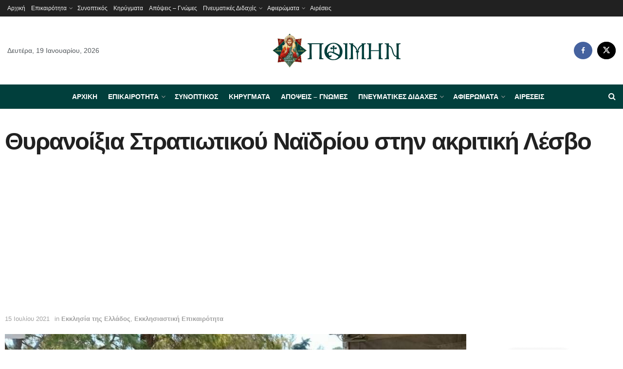

--- FILE ---
content_type: text/html; charset=UTF-8
request_url: https://poimin.gr/thyranoixia-stratiotikoy-naidrioy-stin-akritiki-lesvo/
body_size: 40670
content:
<!doctype html>
<!--[if lt IE 7]> <html class="no-js lt-ie9 lt-ie8 lt-ie7" lang="el" prefix="og: https://ogp.me/ns#"> <![endif]-->
<!--[if IE 7]>    <html class="no-js lt-ie9 lt-ie8" lang="el" prefix="og: https://ogp.me/ns#"> <![endif]-->
<!--[if IE 8]>    <html class="no-js lt-ie9" lang="el" prefix="og: https://ogp.me/ns#"> <![endif]-->
<!--[if IE 9]>    <html class="no-js lt-ie10" lang="el" prefix="og: https://ogp.me/ns#"> <![endif]-->
<!--[if gt IE 8]><!--> <html class="no-js" lang="el" prefix="og: https://ogp.me/ns#"> <!--<![endif]-->
<head>
    <meta http-equiv="Content-Type" content="text/html; charset=UTF-8" />
    <meta name='viewport' content='width=device-width, initial-scale=1, user-scalable=yes' />
    <link rel="profile" href="http://gmpg.org/xfn/11" />
    <link rel="pingback" href="https://poimin.gr/xmlrpc.php" />
    			<script type="text/javascript">
			  var jnews_ajax_url = '/?ajax-request=jnews'
			</script>
			<script type="text/javascript">;window.jnews=window.jnews||{},window.jnews.library=window.jnews.library||{},window.jnews.library=function(){"use strict";var e=this;e.win=window,e.doc=document,e.noop=function(){},e.globalBody=e.doc.getElementsByTagName("body")[0],e.globalBody=e.globalBody?e.globalBody:e.doc,e.win.jnewsDataStorage=e.win.jnewsDataStorage||{_storage:new WeakMap,put:function(e,t,n){this._storage.has(e)||this._storage.set(e,new Map),this._storage.get(e).set(t,n)},get:function(e,t){return this._storage.get(e).get(t)},has:function(e,t){return this._storage.has(e)&&this._storage.get(e).has(t)},remove:function(e,t){var n=this._storage.get(e).delete(t);return 0===!this._storage.get(e).size&&this._storage.delete(e),n}},e.windowWidth=function(){return e.win.innerWidth||e.docEl.clientWidth||e.globalBody.clientWidth},e.windowHeight=function(){return e.win.innerHeight||e.docEl.clientHeight||e.globalBody.clientHeight},e.requestAnimationFrame=e.win.requestAnimationFrame||e.win.webkitRequestAnimationFrame||e.win.mozRequestAnimationFrame||e.win.msRequestAnimationFrame||window.oRequestAnimationFrame||function(e){return setTimeout(e,1e3/60)},e.cancelAnimationFrame=e.win.cancelAnimationFrame||e.win.webkitCancelAnimationFrame||e.win.webkitCancelRequestAnimationFrame||e.win.mozCancelAnimationFrame||e.win.msCancelRequestAnimationFrame||e.win.oCancelRequestAnimationFrame||function(e){clearTimeout(e)},e.classListSupport="classList"in document.createElement("_"),e.hasClass=e.classListSupport?function(e,t){return e.classList.contains(t)}:function(e,t){return e.className.indexOf(t)>=0},e.addClass=e.classListSupport?function(t,n){e.hasClass(t,n)||t.classList.add(n)}:function(t,n){e.hasClass(t,n)||(t.className+=" "+n)},e.removeClass=e.classListSupport?function(t,n){e.hasClass(t,n)&&t.classList.remove(n)}:function(t,n){e.hasClass(t,n)&&(t.className=t.className.replace(n,""))},e.objKeys=function(e){var t=[];for(var n in e)Object.prototype.hasOwnProperty.call(e,n)&&t.push(n);return t},e.isObjectSame=function(e,t){var n=!0;return JSON.stringify(e)!==JSON.stringify(t)&&(n=!1),n},e.extend=function(){for(var e,t,n,o=arguments[0]||{},i=1,a=arguments.length;i<a;i++)if(null!==(e=arguments[i]))for(t in e)o!==(n=e[t])&&void 0!==n&&(o[t]=n);return o},e.dataStorage=e.win.jnewsDataStorage,e.isVisible=function(e){return 0!==e.offsetWidth&&0!==e.offsetHeight||e.getBoundingClientRect().length},e.getHeight=function(e){return e.offsetHeight||e.clientHeight||e.getBoundingClientRect().height},e.getWidth=function(e){return e.offsetWidth||e.clientWidth||e.getBoundingClientRect().width},e.supportsPassive=!1;try{var t=Object.defineProperty({},"passive",{get:function(){e.supportsPassive=!0}});"createEvent"in e.doc?e.win.addEventListener("test",null,t):"fireEvent"in e.doc&&e.win.attachEvent("test",null)}catch(e){}e.passiveOption=!!e.supportsPassive&&{passive:!0},e.setStorage=function(e,t){e="jnews-"+e;var n={expired:Math.floor(((new Date).getTime()+432e5)/1e3)};t=Object.assign(n,t);localStorage.setItem(e,JSON.stringify(t))},e.getStorage=function(e){e="jnews-"+e;var t=localStorage.getItem(e);return null!==t&&0<t.length?JSON.parse(localStorage.getItem(e)):{}},e.expiredStorage=function(){var t,n="jnews-";for(var o in localStorage)o.indexOf(n)>-1&&"undefined"!==(t=e.getStorage(o.replace(n,""))).expired&&t.expired<Math.floor((new Date).getTime()/1e3)&&localStorage.removeItem(o)},e.addEvents=function(t,n,o){for(var i in n){var a=["touchstart","touchmove"].indexOf(i)>=0&&!o&&e.passiveOption;"createEvent"in e.doc?t.addEventListener(i,n[i],a):"fireEvent"in e.doc&&t.attachEvent("on"+i,n[i])}},e.removeEvents=function(t,n){for(var o in n)"createEvent"in e.doc?t.removeEventListener(o,n[o]):"fireEvent"in e.doc&&t.detachEvent("on"+o,n[o])},e.triggerEvents=function(t,n,o){var i;o=o||{detail:null};return"createEvent"in e.doc?(!(i=e.doc.createEvent("CustomEvent")||new CustomEvent(n)).initCustomEvent||i.initCustomEvent(n,!0,!1,o),void t.dispatchEvent(i)):"fireEvent"in e.doc?((i=e.doc.createEventObject()).eventType=n,void t.fireEvent("on"+i.eventType,i)):void 0},e.getParents=function(t,n){void 0===n&&(n=e.doc);for(var o=[],i=t.parentNode,a=!1;!a;)if(i){var r=i;r.querySelectorAll(n).length?a=!0:(o.push(r),i=r.parentNode)}else o=[],a=!0;return o},e.forEach=function(e,t,n){for(var o=0,i=e.length;o<i;o++)t.call(n,e[o],o)},e.getText=function(e){return e.innerText||e.textContent},e.setText=function(e,t){var n="object"==typeof t?t.innerText||t.textContent:t;e.innerText&&(e.innerText=n),e.textContent&&(e.textContent=n)},e.httpBuildQuery=function(t){return e.objKeys(t).reduce(function t(n){var o=arguments.length>1&&void 0!==arguments[1]?arguments[1]:null;return function(i,a){var r=n[a];a=encodeURIComponent(a);var s=o?"".concat(o,"[").concat(a,"]"):a;return null==r||"function"==typeof r?(i.push("".concat(s,"=")),i):["number","boolean","string"].includes(typeof r)?(i.push("".concat(s,"=").concat(encodeURIComponent(r))),i):(i.push(e.objKeys(r).reduce(t(r,s),[]).join("&")),i)}}(t),[]).join("&")},e.get=function(t,n,o,i){return o="function"==typeof o?o:e.noop,e.ajax("GET",t,n,o,i)},e.post=function(t,n,o,i){return o="function"==typeof o?o:e.noop,e.ajax("POST",t,n,o,i)},e.ajax=function(t,n,o,i,a){var r=new XMLHttpRequest,s=n,c=e.httpBuildQuery(o);if(t=-1!=["GET","POST"].indexOf(t)?t:"GET",r.open(t,s+("GET"==t?"?"+c:""),!0),"POST"==t&&r.setRequestHeader("Content-type","application/x-www-form-urlencoded"),r.setRequestHeader("X-Requested-With","XMLHttpRequest"),r.onreadystatechange=function(){4===r.readyState&&200<=r.status&&300>r.status&&"function"==typeof i&&i.call(void 0,r.response)},void 0!==a&&!a){return{xhr:r,send:function(){r.send("POST"==t?c:null)}}}return r.send("POST"==t?c:null),{xhr:r}},e.scrollTo=function(t,n,o){function i(e,t,n){this.start=this.position(),this.change=e-this.start,this.currentTime=0,this.increment=20,this.duration=void 0===n?500:n,this.callback=t,this.finish=!1,this.animateScroll()}return Math.easeInOutQuad=function(e,t,n,o){return(e/=o/2)<1?n/2*e*e+t:-n/2*(--e*(e-2)-1)+t},i.prototype.stop=function(){this.finish=!0},i.prototype.move=function(t){e.doc.documentElement.scrollTop=t,e.globalBody.parentNode.scrollTop=t,e.globalBody.scrollTop=t},i.prototype.position=function(){return e.doc.documentElement.scrollTop||e.globalBody.parentNode.scrollTop||e.globalBody.scrollTop},i.prototype.animateScroll=function(){this.currentTime+=this.increment;var t=Math.easeInOutQuad(this.currentTime,this.start,this.change,this.duration);this.move(t),this.currentTime<this.duration&&!this.finish?e.requestAnimationFrame.call(e.win,this.animateScroll.bind(this)):this.callback&&"function"==typeof this.callback&&this.callback()},new i(t,n,o)},e.unwrap=function(t){var n,o=t;e.forEach(t,(function(e,t){n?n+=e:n=e})),o.replaceWith(n)},e.performance={start:function(e){performance.mark(e+"Start")},stop:function(e){performance.mark(e+"End"),performance.measure(e,e+"Start",e+"End")}},e.fps=function(){var t=0,n=0,o=0;!function(){var i=t=0,a=0,r=0,s=document.getElementById("fpsTable"),c=function(t){void 0===document.getElementsByTagName("body")[0]?e.requestAnimationFrame.call(e.win,(function(){c(t)})):document.getElementsByTagName("body")[0].appendChild(t)};null===s&&((s=document.createElement("div")).style.position="fixed",s.style.top="120px",s.style.left="10px",s.style.width="100px",s.style.height="20px",s.style.border="1px solid black",s.style.fontSize="11px",s.style.zIndex="100000",s.style.backgroundColor="white",s.id="fpsTable",c(s));var l=function(){o++,n=Date.now(),(a=(o/(r=(n-t)/1e3)).toPrecision(2))!=i&&(i=a,s.innerHTML=i+"fps"),1<r&&(t=n,o=0),e.requestAnimationFrame.call(e.win,l)};l()}()},e.instr=function(e,t){for(var n=0;n<t.length;n++)if(-1!==e.toLowerCase().indexOf(t[n].toLowerCase()))return!0},e.winLoad=function(t,n){function o(o){if("complete"===e.doc.readyState||"interactive"===e.doc.readyState)return!o||n?setTimeout(t,n||1):t(o),1}o()||e.addEvents(e.win,{load:o})},e.docReady=function(t,n){function o(o){if("complete"===e.doc.readyState||"interactive"===e.doc.readyState)return!o||n?setTimeout(t,n||1):t(o),1}o()||e.addEvents(e.doc,{DOMContentLoaded:o})},e.fireOnce=function(){e.docReady((function(){e.assets=e.assets||[],e.assets.length&&(e.boot(),e.load_assets())}),50)},e.boot=function(){e.length&&e.doc.querySelectorAll("style[media]").forEach((function(e){"not all"==e.getAttribute("media")&&e.removeAttribute("media")}))},e.create_js=function(t,n){var o=e.doc.createElement("script");switch(o.setAttribute("src",t),n){case"defer":o.setAttribute("defer",!0);break;case"async":o.setAttribute("async",!0);break;case"deferasync":o.setAttribute("defer",!0),o.setAttribute("async",!0)}e.globalBody.appendChild(o)},e.load_assets=function(){"object"==typeof e.assets&&e.forEach(e.assets.slice(0),(function(t,n){var o="";t.defer&&(o+="defer"),t.async&&(o+="async"),e.create_js(t.url,o);var i=e.assets.indexOf(t);i>-1&&e.assets.splice(i,1)})),e.assets=jnewsoption.au_scripts=window.jnewsads=[]},e.setCookie=function(e,t,n){var o="";if(n){var i=new Date;i.setTime(i.getTime()+24*n*60*60*1e3),o="; expires="+i.toUTCString()}document.cookie=e+"="+(t||"")+o+"; path=/"},e.getCookie=function(e){for(var t=e+"=",n=document.cookie.split(";"),o=0;o<n.length;o++){for(var i=n[o];" "==i.charAt(0);)i=i.substring(1,i.length);if(0==i.indexOf(t))return i.substring(t.length,i.length)}return null},e.eraseCookie=function(e){document.cookie=e+"=; Path=/; Expires=Thu, 01 Jan 1970 00:00:01 GMT;"},e.docReady((function(){e.globalBody=e.globalBody==e.doc?e.doc.getElementsByTagName("body")[0]:e.globalBody,e.globalBody=e.globalBody?e.globalBody:e.doc})),e.winLoad((function(){e.winLoad((function(){var t=!1;if(void 0!==window.jnewsadmin)if(void 0!==window.file_version_checker){var n=e.objKeys(window.file_version_checker);n.length?n.forEach((function(e){t||"10.0.4"===window.file_version_checker[e]||(t=!0)})):t=!0}else t=!0;t&&(window.jnewsHelper.getMessage(),window.jnewsHelper.getNotice())}),2500)}))},window.jnews.library=new window.jnews.library;</script><script type="module">;/*! instant.page v5.1.1 - (C) 2019-2020 Alexandre Dieulot - https://instant.page/license */
let t,e;const n=new Set,o=document.createElement("link"),i=o.relList&&o.relList.supports&&o.relList.supports("prefetch")&&window.IntersectionObserver&&"isIntersecting"in IntersectionObserverEntry.prototype,s="instantAllowQueryString"in document.body.dataset,a="instantAllowExternalLinks"in document.body.dataset,r="instantWhitelist"in document.body.dataset,c="instantMousedownShortcut"in document.body.dataset,d=1111;let l=65,u=!1,f=!1,m=!1;if("instantIntensity"in document.body.dataset){const t=document.body.dataset.instantIntensity;if("mousedown"==t.substr(0,9))u=!0,"mousedown-only"==t&&(f=!0);else if("viewport"==t.substr(0,8))navigator.connection&&(navigator.connection.saveData||navigator.connection.effectiveType&&navigator.connection.effectiveType.includes("2g"))||("viewport"==t?document.documentElement.clientWidth*document.documentElement.clientHeight<45e4&&(m=!0):"viewport-all"==t&&(m=!0));else{const e=parseInt(t);isNaN(e)||(l=e)}}if(i){const n={capture:!0,passive:!0};if(f||document.addEventListener("touchstart",(function(t){e=performance.now();const n=t.target.closest("a");h(n)&&v(n.href)}),n),u?c||document.addEventListener("mousedown",(function(t){const e=t.target.closest("a");h(e)&&v(e.href)}),n):document.addEventListener("mouseover",(function(n){if(performance.now()-e<d)return;if(!("closest"in n.target))return;const o=n.target.closest("a");h(o)&&(o.addEventListener("mouseout",p,{passive:!0}),t=setTimeout((()=>{v(o.href),t=void 0}),l))}),n),c&&document.addEventListener("mousedown",(function(t){if(performance.now()-e<d)return;const n=t.target.closest("a");if(t.which>1||t.metaKey||t.ctrlKey)return;if(!n)return;n.addEventListener("click",(function(t){1337!=t.detail&&t.preventDefault()}),{capture:!0,passive:!1,once:!0});const o=new MouseEvent("click",{view:window,bubbles:!0,cancelable:!1,detail:1337});n.dispatchEvent(o)}),n),m){let t;(t=window.requestIdleCallback?t=>{requestIdleCallback(t,{timeout:1500})}:t=>{t()})((()=>{const t=new IntersectionObserver((e=>{e.forEach((e=>{if(e.isIntersecting){const n=e.target;t.unobserve(n),v(n.href)}}))}));document.querySelectorAll("a").forEach((e=>{h(e)&&t.observe(e)}))}))}}function p(e){e.relatedTarget&&e.target.closest("a")==e.relatedTarget.closest("a")||t&&(clearTimeout(t),t=void 0)}function h(t){if(t&&t.href&&(!r||"instant"in t.dataset)&&(a||t.origin==location.origin||"instant"in t.dataset)&&["http:","https:"].includes(t.protocol)&&("http:"!=t.protocol||"https:"!=location.protocol)&&(s||!t.search||"instant"in t.dataset)&&!(t.hash&&t.pathname+t.search==location.pathname+location.search||"noInstant"in t.dataset))return!0}function v(t){if(n.has(t))return;const e=document.createElement("link");e.rel="prefetch",e.href=t,document.head.appendChild(e),n.add(t)}</script>
<!-- Search Engine Optimization by Rank Math - https://rankmath.com/ -->
<title>Θυρανοίξια Στρατιωτικού Ναϊδρίου στην ακριτική Λέσβο - Poimin.gr</title>
<meta name="description" content="Με θρησκευτική λαμπρότητα, κατάνυξη και βαθιά συγκίνηση τελέστηκαν χθες Δευτέρα 12 Ιουλίου, τα θυρανοίξια στο εκκλησάκι των Αγίων Παϊσίου Αγιορείτου και Αγίου"/>
<meta name="robots" content="index, follow, max-snippet:-1, max-video-preview:-1, max-image-preview:large"/>
<link rel="canonical" href="https://poimin.gr/thyranoixia-stratiotikoy-naidrioy-stin-akritiki-lesvo/" />
<meta property="og:locale" content="el_GR" />
<meta property="og:type" content="article" />
<meta property="og:title" content="Θυρανοίξια Στρατιωτικού Ναϊδρίου στην ακριτική Λέσβο - Poimin.gr" />
<meta property="og:description" content="Με θρησκευτική λαμπρότητα, κατάνυξη και βαθιά συγκίνηση τελέστηκαν χθες Δευτέρα 12 Ιουλίου, τα θυρανοίξια στο εκκλησάκι των Αγίων Παϊσίου Αγιορείτου και Αγίου" />
<meta property="og:url" content="https://poimin.gr/thyranoixia-stratiotikoy-naidrioy-stin-akritiki-lesvo/" />
<meta property="og:site_name" content="poimin.gr" />
<meta property="article:tag" content="Ιερά Μητρόπολη Μυτιλήνης" />
<meta property="article:section" content="Εκκλησία της Ελλάδος" />
<meta property="og:updated_time" content="2021-07-15T15:26:21+03:00" />
<meta property="og:image" content="https://poimin.gr/wp-content/uploads/2021/07/thiranixia_mitilinis3.jpg" />
<meta property="og:image:secure_url" content="https://poimin.gr/wp-content/uploads/2021/07/thiranixia_mitilinis3.jpg" />
<meta property="og:image:width" content="960" />
<meta property="og:image:height" content="432" />
<meta property="og:image:alt" content="Θυρανοίξια Στρατιωτικού Ναϊδρίου στην ακριτική Λέσβο" />
<meta property="og:image:type" content="image/jpeg" />
<meta property="article:published_time" content="2021-07-13T21:03:18+03:00" />
<meta property="article:modified_time" content="2021-07-15T15:26:21+03:00" />
<meta name="twitter:card" content="summary_large_image" />
<meta name="twitter:title" content="Θυρανοίξια Στρατιωτικού Ναϊδρίου στην ακριτική Λέσβο - Poimin.gr" />
<meta name="twitter:description" content="Με θρησκευτική λαμπρότητα, κατάνυξη και βαθιά συγκίνηση τελέστηκαν χθες Δευτέρα 12 Ιουλίου, τα θυρανοίξια στο εκκλησάκι των Αγίων Παϊσίου Αγιορείτου και Αγίου" />
<meta name="twitter:image" content="https://poimin.gr/wp-content/uploads/2021/07/thiranixia_mitilinis3.jpg" />
<meta name="twitter:label1" content="Written by" />
<meta name="twitter:data1" content="Poimin.gr" />
<meta name="twitter:label2" content="Time to read" />
<meta name="twitter:data2" content="Less than a minute" />
<script type="application/ld+json" class="rank-math-schema">{"@context":"https://schema.org","@graph":[{"@type":["Person","Organization"],"@id":"https://poimin.gr/#person","name":"poimin.gr"},{"@type":"WebSite","@id":"https://poimin.gr/#website","url":"https://poimin.gr","name":"poimin.gr","publisher":{"@id":"https://poimin.gr/#person"},"inLanguage":"el"},{"@type":"ImageObject","@id":"https://poimin.gr/wp-content/uploads/2021/07/thiranixia_mitilinis3.jpg","url":"https://poimin.gr/wp-content/uploads/2021/07/thiranixia_mitilinis3.jpg","width":"960","height":"432","inLanguage":"el"},{"@type":"WebPage","@id":"https://poimin.gr/thyranoixia-stratiotikoy-naidrioy-stin-akritiki-lesvo/#webpage","url":"https://poimin.gr/thyranoixia-stratiotikoy-naidrioy-stin-akritiki-lesvo/","name":"\u0398\u03c5\u03c1\u03b1\u03bd\u03bf\u03af\u03be\u03b9\u03b1 \u03a3\u03c4\u03c1\u03b1\u03c4\u03b9\u03c9\u03c4\u03b9\u03ba\u03bf\u03cd \u039d\u03b1\u03ca\u03b4\u03c1\u03af\u03bf\u03c5 \u03c3\u03c4\u03b7\u03bd \u03b1\u03ba\u03c1\u03b9\u03c4\u03b9\u03ba\u03ae \u039b\u03ad\u03c3\u03b2\u03bf - Poimin.gr","datePublished":"2021-07-13T21:03:18+03:00","dateModified":"2021-07-15T15:26:21+03:00","isPartOf":{"@id":"https://poimin.gr/#website"},"primaryImageOfPage":{"@id":"https://poimin.gr/wp-content/uploads/2021/07/thiranixia_mitilinis3.jpg"},"inLanguage":"el"},{"@type":"Person","@id":"https://poimin.gr/author/poimin-gr/","name":"Poimin.gr","url":"https://poimin.gr/author/poimin-gr/","image":{"@type":"ImageObject","@id":"https://secure.gravatar.com/avatar/6f2f4bbbc3acc8f2159e3467fa5dadfe?s=96&amp;d=mm&amp;r=g","url":"https://secure.gravatar.com/avatar/6f2f4bbbc3acc8f2159e3467fa5dadfe?s=96&amp;d=mm&amp;r=g","caption":"Poimin.gr","inLanguage":"el"}},{"@type":"BlogPosting","headline":"\u0398\u03c5\u03c1\u03b1\u03bd\u03bf\u03af\u03be\u03b9\u03b1 \u03a3\u03c4\u03c1\u03b1\u03c4\u03b9\u03c9\u03c4\u03b9\u03ba\u03bf\u03cd \u039d\u03b1\u03ca\u03b4\u03c1\u03af\u03bf\u03c5 \u03c3\u03c4\u03b7\u03bd \u03b1\u03ba\u03c1\u03b9\u03c4\u03b9\u03ba\u03ae \u039b\u03ad\u03c3\u03b2\u03bf - Poimin.gr","datePublished":"2021-07-13T21:03:18+03:00","dateModified":"2021-07-15T15:26:21+03:00","articleSection":"\u0395\u03ba\u03ba\u03bb\u03b7\u03c3\u03af\u03b1 \u03c4\u03b7\u03c2 \u0395\u03bb\u03bb\u03ac\u03b4\u03bf\u03c2, \u0395\u03ba\u03ba\u03bb\u03b7\u03c3\u03b9\u03b1\u03c3\u03c4\u03b9\u03ba\u03ae \u0395\u03c0\u03b9\u03ba\u03b1\u03b9\u03c1\u03cc\u03c4\u03b7\u03c4\u03b1","author":{"@id":"https://poimin.gr/author/poimin-gr/","name":"Poimin.gr"},"publisher":{"@id":"https://poimin.gr/#person"},"description":"\u039c\u03b5 \u03b8\u03c1\u03b7\u03c3\u03ba\u03b5\u03c5\u03c4\u03b9\u03ba\u03ae \u03bb\u03b1\u03bc\u03c0\u03c1\u03cc\u03c4\u03b7\u03c4\u03b1, \u03ba\u03b1\u03c4\u03ac\u03bd\u03c5\u03be\u03b7 \u03ba\u03b1\u03b9 \u03b2\u03b1\u03b8\u03b9\u03ac \u03c3\u03c5\u03b3\u03ba\u03af\u03bd\u03b7\u03c3\u03b7 \u03c4\u03b5\u03bb\u03ad\u03c3\u03c4\u03b7\u03ba\u03b1\u03bd \u03c7\u03b8\u03b5\u03c2 \u0394\u03b5\u03c5\u03c4\u03ad\u03c1\u03b1 12 \u0399\u03bf\u03c5\u03bb\u03af\u03bf\u03c5, \u03c4\u03b1 \u03b8\u03c5\u03c1\u03b1\u03bd\u03bf\u03af\u03be\u03b9\u03b1 \u03c3\u03c4\u03bf \u03b5\u03ba\u03ba\u03bb\u03b7\u03c3\u03ac\u03ba\u03b9 \u03c4\u03c9\u03bd \u0391\u03b3\u03af\u03c9\u03bd \u03a0\u03b1\u03ca\u03c3\u03af\u03bf\u03c5 \u0391\u03b3\u03b9\u03bf\u03c1\u03b5\u03af\u03c4\u03bf\u03c5 \u03ba\u03b1\u03b9 \u0391\u03b3\u03af\u03bf\u03c5","name":"\u0398\u03c5\u03c1\u03b1\u03bd\u03bf\u03af\u03be\u03b9\u03b1 \u03a3\u03c4\u03c1\u03b1\u03c4\u03b9\u03c9\u03c4\u03b9\u03ba\u03bf\u03cd \u039d\u03b1\u03ca\u03b4\u03c1\u03af\u03bf\u03c5 \u03c3\u03c4\u03b7\u03bd \u03b1\u03ba\u03c1\u03b9\u03c4\u03b9\u03ba\u03ae \u039b\u03ad\u03c3\u03b2\u03bf - Poimin.gr","@id":"https://poimin.gr/thyranoixia-stratiotikoy-naidrioy-stin-akritiki-lesvo/#richSnippet","isPartOf":{"@id":"https://poimin.gr/thyranoixia-stratiotikoy-naidrioy-stin-akritiki-lesvo/#webpage"},"image":{"@id":"https://poimin.gr/wp-content/uploads/2021/07/thiranixia_mitilinis3.jpg"},"inLanguage":"el","mainEntityOfPage":{"@id":"https://poimin.gr/thyranoixia-stratiotikoy-naidrioy-stin-akritiki-lesvo/#webpage"}}]}</script>
<!-- /Rank Math WordPress SEO plugin -->

<link rel="alternate" type="application/rss+xml" title="Ροή RSS &raquo; Poimin.gr" href="https://poimin.gr/feed/" />
<script type="text/javascript">
window._wpemojiSettings = {"baseUrl":"https:\/\/s.w.org\/images\/core\/emoji\/14.0.0\/72x72\/","ext":".png","svgUrl":"https:\/\/s.w.org\/images\/core\/emoji\/14.0.0\/svg\/","svgExt":".svg","source":{"concatemoji":"https:\/\/poimin.gr\/wp-includes\/js\/wp-emoji-release.min.js?ver=6.3.7"}};
/*! This file is auto-generated */
!function(i,n){var o,s,e;function c(e){try{var t={supportTests:e,timestamp:(new Date).valueOf()};sessionStorage.setItem(o,JSON.stringify(t))}catch(e){}}function p(e,t,n){e.clearRect(0,0,e.canvas.width,e.canvas.height),e.fillText(t,0,0);var t=new Uint32Array(e.getImageData(0,0,e.canvas.width,e.canvas.height).data),r=(e.clearRect(0,0,e.canvas.width,e.canvas.height),e.fillText(n,0,0),new Uint32Array(e.getImageData(0,0,e.canvas.width,e.canvas.height).data));return t.every(function(e,t){return e===r[t]})}function u(e,t,n){switch(t){case"flag":return n(e,"\ud83c\udff3\ufe0f\u200d\u26a7\ufe0f","\ud83c\udff3\ufe0f\u200b\u26a7\ufe0f")?!1:!n(e,"\ud83c\uddfa\ud83c\uddf3","\ud83c\uddfa\u200b\ud83c\uddf3")&&!n(e,"\ud83c\udff4\udb40\udc67\udb40\udc62\udb40\udc65\udb40\udc6e\udb40\udc67\udb40\udc7f","\ud83c\udff4\u200b\udb40\udc67\u200b\udb40\udc62\u200b\udb40\udc65\u200b\udb40\udc6e\u200b\udb40\udc67\u200b\udb40\udc7f");case"emoji":return!n(e,"\ud83e\udef1\ud83c\udffb\u200d\ud83e\udef2\ud83c\udfff","\ud83e\udef1\ud83c\udffb\u200b\ud83e\udef2\ud83c\udfff")}return!1}function f(e,t,n){var r="undefined"!=typeof WorkerGlobalScope&&self instanceof WorkerGlobalScope?new OffscreenCanvas(300,150):i.createElement("canvas"),a=r.getContext("2d",{willReadFrequently:!0}),o=(a.textBaseline="top",a.font="600 32px Arial",{});return e.forEach(function(e){o[e]=t(a,e,n)}),o}function t(e){var t=i.createElement("script");t.src=e,t.defer=!0,i.head.appendChild(t)}"undefined"!=typeof Promise&&(o="wpEmojiSettingsSupports",s=["flag","emoji"],n.supports={everything:!0,everythingExceptFlag:!0},e=new Promise(function(e){i.addEventListener("DOMContentLoaded",e,{once:!0})}),new Promise(function(t){var n=function(){try{var e=JSON.parse(sessionStorage.getItem(o));if("object"==typeof e&&"number"==typeof e.timestamp&&(new Date).valueOf()<e.timestamp+604800&&"object"==typeof e.supportTests)return e.supportTests}catch(e){}return null}();if(!n){if("undefined"!=typeof Worker&&"undefined"!=typeof OffscreenCanvas&&"undefined"!=typeof URL&&URL.createObjectURL&&"undefined"!=typeof Blob)try{var e="postMessage("+f.toString()+"("+[JSON.stringify(s),u.toString(),p.toString()].join(",")+"));",r=new Blob([e],{type:"text/javascript"}),a=new Worker(URL.createObjectURL(r),{name:"wpTestEmojiSupports"});return void(a.onmessage=function(e){c(n=e.data),a.terminate(),t(n)})}catch(e){}c(n=f(s,u,p))}t(n)}).then(function(e){for(var t in e)n.supports[t]=e[t],n.supports.everything=n.supports.everything&&n.supports[t],"flag"!==t&&(n.supports.everythingExceptFlag=n.supports.everythingExceptFlag&&n.supports[t]);n.supports.everythingExceptFlag=n.supports.everythingExceptFlag&&!n.supports.flag,n.DOMReady=!1,n.readyCallback=function(){n.DOMReady=!0}}).then(function(){return e}).then(function(){var e;n.supports.everything||(n.readyCallback(),(e=n.source||{}).concatemoji?t(e.concatemoji):e.wpemoji&&e.twemoji&&(t(e.twemoji),t(e.wpemoji)))}))}((window,document),window._wpemojiSettings);
</script>
<style type="text/css">
img.wp-smiley,
img.emoji {
	display: inline !important;
	border: none !important;
	box-shadow: none !important;
	height: 1em !important;
	width: 1em !important;
	margin: 0 0.07em !important;
	vertical-align: -0.1em !important;
	background: none !important;
	padding: 0 !important;
}
</style>
	<link rel='stylesheet' id='wp-block-library-css' href='https://poimin.gr/wp-includes/css/dist/block-library/style.min.css?ver=6.3.7' type='text/css' media='all' />
<style id='classic-theme-styles-inline-css' type='text/css'>
/*! This file is auto-generated */
.wp-block-button__link{color:#fff;background-color:#32373c;border-radius:9999px;box-shadow:none;text-decoration:none;padding:calc(.667em + 2px) calc(1.333em + 2px);font-size:1.125em}.wp-block-file__button{background:#32373c;color:#fff;text-decoration:none}
</style>
<style id='global-styles-inline-css' type='text/css'>
body{--wp--preset--color--black: #000000;--wp--preset--color--cyan-bluish-gray: #abb8c3;--wp--preset--color--white: #ffffff;--wp--preset--color--pale-pink: #f78da7;--wp--preset--color--vivid-red: #cf2e2e;--wp--preset--color--luminous-vivid-orange: #ff6900;--wp--preset--color--luminous-vivid-amber: #fcb900;--wp--preset--color--light-green-cyan: #7bdcb5;--wp--preset--color--vivid-green-cyan: #00d084;--wp--preset--color--pale-cyan-blue: #8ed1fc;--wp--preset--color--vivid-cyan-blue: #0693e3;--wp--preset--color--vivid-purple: #9b51e0;--wp--preset--gradient--vivid-cyan-blue-to-vivid-purple: linear-gradient(135deg,rgba(6,147,227,1) 0%,rgb(155,81,224) 100%);--wp--preset--gradient--light-green-cyan-to-vivid-green-cyan: linear-gradient(135deg,rgb(122,220,180) 0%,rgb(0,208,130) 100%);--wp--preset--gradient--luminous-vivid-amber-to-luminous-vivid-orange: linear-gradient(135deg,rgba(252,185,0,1) 0%,rgba(255,105,0,1) 100%);--wp--preset--gradient--luminous-vivid-orange-to-vivid-red: linear-gradient(135deg,rgba(255,105,0,1) 0%,rgb(207,46,46) 100%);--wp--preset--gradient--very-light-gray-to-cyan-bluish-gray: linear-gradient(135deg,rgb(238,238,238) 0%,rgb(169,184,195) 100%);--wp--preset--gradient--cool-to-warm-spectrum: linear-gradient(135deg,rgb(74,234,220) 0%,rgb(151,120,209) 20%,rgb(207,42,186) 40%,rgb(238,44,130) 60%,rgb(251,105,98) 80%,rgb(254,248,76) 100%);--wp--preset--gradient--blush-light-purple: linear-gradient(135deg,rgb(255,206,236) 0%,rgb(152,150,240) 100%);--wp--preset--gradient--blush-bordeaux: linear-gradient(135deg,rgb(254,205,165) 0%,rgb(254,45,45) 50%,rgb(107,0,62) 100%);--wp--preset--gradient--luminous-dusk: linear-gradient(135deg,rgb(255,203,112) 0%,rgb(199,81,192) 50%,rgb(65,88,208) 100%);--wp--preset--gradient--pale-ocean: linear-gradient(135deg,rgb(255,245,203) 0%,rgb(182,227,212) 50%,rgb(51,167,181) 100%);--wp--preset--gradient--electric-grass: linear-gradient(135deg,rgb(202,248,128) 0%,rgb(113,206,126) 100%);--wp--preset--gradient--midnight: linear-gradient(135deg,rgb(2,3,129) 0%,rgb(40,116,252) 100%);--wp--preset--font-size--small: 13px;--wp--preset--font-size--medium: 20px;--wp--preset--font-size--large: 36px;--wp--preset--font-size--x-large: 42px;--wp--preset--spacing--20: 0.44rem;--wp--preset--spacing--30: 0.67rem;--wp--preset--spacing--40: 1rem;--wp--preset--spacing--50: 1.5rem;--wp--preset--spacing--60: 2.25rem;--wp--preset--spacing--70: 3.38rem;--wp--preset--spacing--80: 5.06rem;--wp--preset--shadow--natural: 6px 6px 9px rgba(0, 0, 0, 0.2);--wp--preset--shadow--deep: 12px 12px 50px rgba(0, 0, 0, 0.4);--wp--preset--shadow--sharp: 6px 6px 0px rgba(0, 0, 0, 0.2);--wp--preset--shadow--outlined: 6px 6px 0px -3px rgba(255, 255, 255, 1), 6px 6px rgba(0, 0, 0, 1);--wp--preset--shadow--crisp: 6px 6px 0px rgba(0, 0, 0, 1);}:where(.is-layout-flex){gap: 0.5em;}:where(.is-layout-grid){gap: 0.5em;}body .is-layout-flow > .alignleft{float: left;margin-inline-start: 0;margin-inline-end: 2em;}body .is-layout-flow > .alignright{float: right;margin-inline-start: 2em;margin-inline-end: 0;}body .is-layout-flow > .aligncenter{margin-left: auto !important;margin-right: auto !important;}body .is-layout-constrained > .alignleft{float: left;margin-inline-start: 0;margin-inline-end: 2em;}body .is-layout-constrained > .alignright{float: right;margin-inline-start: 2em;margin-inline-end: 0;}body .is-layout-constrained > .aligncenter{margin-left: auto !important;margin-right: auto !important;}body .is-layout-constrained > :where(:not(.alignleft):not(.alignright):not(.alignfull)){max-width: var(--wp--style--global--content-size);margin-left: auto !important;margin-right: auto !important;}body .is-layout-constrained > .alignwide{max-width: var(--wp--style--global--wide-size);}body .is-layout-flex{display: flex;}body .is-layout-flex{flex-wrap: wrap;align-items: center;}body .is-layout-flex > *{margin: 0;}body .is-layout-grid{display: grid;}body .is-layout-grid > *{margin: 0;}:where(.wp-block-columns.is-layout-flex){gap: 2em;}:where(.wp-block-columns.is-layout-grid){gap: 2em;}:where(.wp-block-post-template.is-layout-flex){gap: 1.25em;}:where(.wp-block-post-template.is-layout-grid){gap: 1.25em;}.has-black-color{color: var(--wp--preset--color--black) !important;}.has-cyan-bluish-gray-color{color: var(--wp--preset--color--cyan-bluish-gray) !important;}.has-white-color{color: var(--wp--preset--color--white) !important;}.has-pale-pink-color{color: var(--wp--preset--color--pale-pink) !important;}.has-vivid-red-color{color: var(--wp--preset--color--vivid-red) !important;}.has-luminous-vivid-orange-color{color: var(--wp--preset--color--luminous-vivid-orange) !important;}.has-luminous-vivid-amber-color{color: var(--wp--preset--color--luminous-vivid-amber) !important;}.has-light-green-cyan-color{color: var(--wp--preset--color--light-green-cyan) !important;}.has-vivid-green-cyan-color{color: var(--wp--preset--color--vivid-green-cyan) !important;}.has-pale-cyan-blue-color{color: var(--wp--preset--color--pale-cyan-blue) !important;}.has-vivid-cyan-blue-color{color: var(--wp--preset--color--vivid-cyan-blue) !important;}.has-vivid-purple-color{color: var(--wp--preset--color--vivid-purple) !important;}.has-black-background-color{background-color: var(--wp--preset--color--black) !important;}.has-cyan-bluish-gray-background-color{background-color: var(--wp--preset--color--cyan-bluish-gray) !important;}.has-white-background-color{background-color: var(--wp--preset--color--white) !important;}.has-pale-pink-background-color{background-color: var(--wp--preset--color--pale-pink) !important;}.has-vivid-red-background-color{background-color: var(--wp--preset--color--vivid-red) !important;}.has-luminous-vivid-orange-background-color{background-color: var(--wp--preset--color--luminous-vivid-orange) !important;}.has-luminous-vivid-amber-background-color{background-color: var(--wp--preset--color--luminous-vivid-amber) !important;}.has-light-green-cyan-background-color{background-color: var(--wp--preset--color--light-green-cyan) !important;}.has-vivid-green-cyan-background-color{background-color: var(--wp--preset--color--vivid-green-cyan) !important;}.has-pale-cyan-blue-background-color{background-color: var(--wp--preset--color--pale-cyan-blue) !important;}.has-vivid-cyan-blue-background-color{background-color: var(--wp--preset--color--vivid-cyan-blue) !important;}.has-vivid-purple-background-color{background-color: var(--wp--preset--color--vivid-purple) !important;}.has-black-border-color{border-color: var(--wp--preset--color--black) !important;}.has-cyan-bluish-gray-border-color{border-color: var(--wp--preset--color--cyan-bluish-gray) !important;}.has-white-border-color{border-color: var(--wp--preset--color--white) !important;}.has-pale-pink-border-color{border-color: var(--wp--preset--color--pale-pink) !important;}.has-vivid-red-border-color{border-color: var(--wp--preset--color--vivid-red) !important;}.has-luminous-vivid-orange-border-color{border-color: var(--wp--preset--color--luminous-vivid-orange) !important;}.has-luminous-vivid-amber-border-color{border-color: var(--wp--preset--color--luminous-vivid-amber) !important;}.has-light-green-cyan-border-color{border-color: var(--wp--preset--color--light-green-cyan) !important;}.has-vivid-green-cyan-border-color{border-color: var(--wp--preset--color--vivid-green-cyan) !important;}.has-pale-cyan-blue-border-color{border-color: var(--wp--preset--color--pale-cyan-blue) !important;}.has-vivid-cyan-blue-border-color{border-color: var(--wp--preset--color--vivid-cyan-blue) !important;}.has-vivid-purple-border-color{border-color: var(--wp--preset--color--vivid-purple) !important;}.has-vivid-cyan-blue-to-vivid-purple-gradient-background{background: var(--wp--preset--gradient--vivid-cyan-blue-to-vivid-purple) !important;}.has-light-green-cyan-to-vivid-green-cyan-gradient-background{background: var(--wp--preset--gradient--light-green-cyan-to-vivid-green-cyan) !important;}.has-luminous-vivid-amber-to-luminous-vivid-orange-gradient-background{background: var(--wp--preset--gradient--luminous-vivid-amber-to-luminous-vivid-orange) !important;}.has-luminous-vivid-orange-to-vivid-red-gradient-background{background: var(--wp--preset--gradient--luminous-vivid-orange-to-vivid-red) !important;}.has-very-light-gray-to-cyan-bluish-gray-gradient-background{background: var(--wp--preset--gradient--very-light-gray-to-cyan-bluish-gray) !important;}.has-cool-to-warm-spectrum-gradient-background{background: var(--wp--preset--gradient--cool-to-warm-spectrum) !important;}.has-blush-light-purple-gradient-background{background: var(--wp--preset--gradient--blush-light-purple) !important;}.has-blush-bordeaux-gradient-background{background: var(--wp--preset--gradient--blush-bordeaux) !important;}.has-luminous-dusk-gradient-background{background: var(--wp--preset--gradient--luminous-dusk) !important;}.has-pale-ocean-gradient-background{background: var(--wp--preset--gradient--pale-ocean) !important;}.has-electric-grass-gradient-background{background: var(--wp--preset--gradient--electric-grass) !important;}.has-midnight-gradient-background{background: var(--wp--preset--gradient--midnight) !important;}.has-small-font-size{font-size: var(--wp--preset--font-size--small) !important;}.has-medium-font-size{font-size: var(--wp--preset--font-size--medium) !important;}.has-large-font-size{font-size: var(--wp--preset--font-size--large) !important;}.has-x-large-font-size{font-size: var(--wp--preset--font-size--x-large) !important;}
.wp-block-navigation a:where(:not(.wp-element-button)){color: inherit;}
:where(.wp-block-post-template.is-layout-flex){gap: 1.25em;}:where(.wp-block-post-template.is-layout-grid){gap: 1.25em;}
:where(.wp-block-columns.is-layout-flex){gap: 2em;}:where(.wp-block-columns.is-layout-grid){gap: 2em;}
.wp-block-pullquote{font-size: 1.5em;line-height: 1.6;}
</style>
<link rel='stylesheet' id='jnews-video-css' href='https://poimin.gr/wp-content/plugins/jnews-video/assets/css/plugin.css?ver=11.0.3' type='text/css' media='all' />
<link rel='stylesheet' id='elementor-frontend-css' href='https://poimin.gr/wp-content/plugins/elementor/assets/css/frontend-lite.min.css?ver=3.16.4' type='text/css' media='all' />
<link rel='stylesheet' id='jnews-frontend-css' href='https://poimin.gr/wp-content/themes/jnews/assets/dist/frontend.min.css?ver=11.1.3' type='text/css' media='all' />
<link rel='stylesheet' id='jnews-elementor-css' href='https://poimin.gr/wp-content/themes/jnews/assets/css/elementor-frontend.css?ver=11.1.3' type='text/css' media='all' />
<link rel='stylesheet' id='jnews-style-css' href='https://poimin.gr/wp-content/themes/jnews/style.css?ver=11.1.3' type='text/css' media='all' />
<link rel='stylesheet' id='jnews-darkmode-css' href='https://poimin.gr/wp-content/themes/jnews/assets/css/darkmode.css?ver=11.1.3' type='text/css' media='all' />
<link rel='stylesheet' id='jnews-video-darkmode-css' href='https://poimin.gr/wp-content/plugins/jnews-video/assets/css/darkmode.css?ver=11.0.3' type='text/css' media='all' />
<link rel='stylesheet' id='wpgdprc-front-css-css' href='https://poimin.gr/wp-content/plugins/wp-gdpr-compliance/Assets/css/front.css?ver=1696070965' type='text/css' media='all' />
<style id='wpgdprc-front-css-inline-css' type='text/css'>
:root{--wp-gdpr--bar--background-color: #000000;--wp-gdpr--bar--color: #ffffff;--wp-gdpr--button--background-color: #000000;--wp-gdpr--button--background-color--darken: #000000;--wp-gdpr--button--color: #ffffff;}
</style>
<link rel='stylesheet' id='jnews-select-share-css' href='https://poimin.gr/wp-content/plugins/jnews-social-share/assets/css/plugin.css' type='text/css' media='all' />
<script type='text/javascript' src='https://poimin.gr/wp-includes/js/jquery/jquery.min.js?ver=3.7.0' id='jquery-core-js'></script>
<script type='text/javascript' src='https://poimin.gr/wp-includes/js/jquery/jquery-migrate.min.js?ver=3.4.1' id='jquery-migrate-js'></script>
<script type='text/javascript' id='wpgdprc-front-js-js-extra'>
/* <![CDATA[ */
var wpgdprcFront = {"ajaxUrl":"https:\/\/poimin.gr\/wp-admin\/admin-ajax.php","ajaxNonce":"7daceb850e","ajaxArg":"security","pluginPrefix":"wpgdprc","blogId":"1","isMultiSite":"","locale":"el","showSignUpModal":"","showFormModal":"","cookieName":"wpgdprc-consent","consentVersion":"","path":"\/","prefix":"wpgdprc"};
/* ]]> */
</script>
<script type='text/javascript' src='https://poimin.gr/wp-content/plugins/wp-gdpr-compliance/Assets/js/front.min.js?ver=1696070965' id='wpgdprc-front-js-js'></script>
<link rel="https://api.w.org/" href="https://poimin.gr/wp-json/" /><link rel="alternate" type="application/json" href="https://poimin.gr/wp-json/wp/v2/posts/397385" /><link rel="EditURI" type="application/rsd+xml" title="RSD" href="https://poimin.gr/xmlrpc.php?rsd" />
<meta name="generator" content="WordPress 6.3.7" />
<link rel='shortlink' href='https://poimin.gr/?p=397385' />
<link rel="alternate" type="application/json+oembed" href="https://poimin.gr/wp-json/oembed/1.0/embed?url=https%3A%2F%2Fpoimin.gr%2Fthyranoixia-stratiotikoy-naidrioy-stin-akritiki-lesvo%2F" />
<link rel="alternate" type="text/xml+oembed" href="https://poimin.gr/wp-json/oembed/1.0/embed?url=https%3A%2F%2Fpoimin.gr%2Fthyranoixia-stratiotikoy-naidrioy-stin-akritiki-lesvo%2F&#038;format=xml" />
<meta name="generator" content="Elementor 3.16.4; features: e_dom_optimization, e_optimized_assets_loading, e_optimized_css_loading, additional_custom_breakpoints; settings: css_print_method-external, google_font-enabled, font_display-swap">
<script type='application/ld+json'>{"@context":"http:\/\/schema.org","@type":"Organization","@id":"https:\/\/poimin.gr\/#organization","url":"https:\/\/poimin.gr\/","name":"","logo":{"@type":"ImageObject","url":""},"sameAs":["http:\/\/facebook.com","http:\/\/twitter.com"]}</script>
<script type='application/ld+json'>{"@context":"http:\/\/schema.org","@type":"WebSite","@id":"https:\/\/poimin.gr\/#website","url":"https:\/\/poimin.gr\/","name":"","potentialAction":{"@type":"SearchAction","target":"https:\/\/poimin.gr\/?s={search_term_string}","query-input":"required name=search_term_string"}}</script>
<link rel="icon" href="https://poimin.gr/wp-content/uploads/2023/06/poiminlogo.png" sizes="32x32" />
<link rel="icon" href="https://poimin.gr/wp-content/uploads/2023/06/poiminlogo.png" sizes="192x192" />
<link rel="apple-touch-icon" href="https://poimin.gr/wp-content/uploads/2023/06/poiminlogo.png" />
<meta name="msapplication-TileImage" content="https://poimin.gr/wp-content/uploads/2023/06/poiminlogo.png" />
<style id="jeg_dynamic_css" type="text/css" data-type="jeg_custom-css">@media only screen and (min-width : 1200px) { .container, .jeg_vc_content > .vc_row, .jeg_vc_content > .wpb-content-wrapper > .vc_row, .jeg_vc_content > .vc_element > .vc_row, .jeg_vc_content > .wpb-content-wrapper > .vc_element > .vc_row, .jeg_vc_content > .vc_row[data-vc-full-width="true"]:not([data-vc-stretch-content="true"]) > .jeg-vc-wrapper, .jeg_vc_content > .wpb-content-wrapper > .vc_row[data-vc-full-width="true"]:not([data-vc-stretch-content="true"]) > .jeg-vc-wrapper, .jeg_vc_content > .vc_element > .vc_row[data-vc-full-width="true"]:not([data-vc-stretch-content="true"]) > .jeg-vc-wrapper, .jeg_vc_content > .wpb-content-wrapper > .vc_element > .vc_row[data-vc-full-width="true"]:not([data-vc-stretch-content="true"]) > .jeg-vc-wrapper { max-width : 1326px; } .elementor-section.elementor-section-boxed > .elementor-container { max-width : 1326px; }  } @media only screen and (min-width : 1441px) { .container, .jeg_vc_content > .vc_row, .jeg_vc_content > .wpb-content-wrapper > .vc_row, .jeg_vc_content > .vc_element > .vc_row, .jeg_vc_content > .wpb-content-wrapper > .vc_element > .vc_row, .jeg_vc_content > .vc_row[data-vc-full-width="true"]:not([data-vc-stretch-content="true"]) > .jeg-vc-wrapper, .jeg_vc_content > .wpb-content-wrapper > .vc_row[data-vc-full-width="true"]:not([data-vc-stretch-content="true"]) > .jeg-vc-wrapper, .jeg_vc_content > .vc_element > .vc_row[data-vc-full-width="true"]:not([data-vc-stretch-content="true"]) > .jeg-vc-wrapper, .jeg_vc_content > .wpb-content-wrapper > .vc_element > .vc_row[data-vc-full-width="true"]:not([data-vc-stretch-content="true"]) > .jeg-vc-wrapper { max-width : 1400px; } .elementor-section.elementor-section-boxed > .elementor-container { max-width : 1400px; }  } body { --j-accent-color : #013f3c; } a, .jeg_menu_style_5>li>a:hover, .jeg_menu_style_5>li.sfHover>a, .jeg_menu_style_5>li.current-menu-item>a, .jeg_menu_style_5>li.current-menu-ancestor>a, .jeg_navbar .jeg_menu:not(.jeg_main_menu)>li>a:hover, .jeg_midbar .jeg_menu:not(.jeg_main_menu)>li>a:hover, .jeg_side_tabs li.active, .jeg_block_heading_5 strong, .jeg_block_heading_6 strong, .jeg_block_heading_7 strong, .jeg_block_heading_8 strong, .jeg_subcat_list li a:hover, .jeg_subcat_list li button:hover, .jeg_pl_lg_7 .jeg_thumb .jeg_post_category a, .jeg_pl_xs_2:before, .jeg_pl_xs_4 .jeg_postblock_content:before, .jeg_postblock .jeg_post_title a:hover, .jeg_hero_style_6 .jeg_post_title a:hover, .jeg_sidefeed .jeg_pl_xs_3 .jeg_post_title a:hover, .widget_jnews_popular .jeg_post_title a:hover, .jeg_meta_author a, .widget_archive li a:hover, .widget_pages li a:hover, .widget_meta li a:hover, .widget_recent_entries li a:hover, .widget_rss li a:hover, .widget_rss cite, .widget_categories li a:hover, .widget_categories li.current-cat>a, #breadcrumbs a:hover, .jeg_share_count .counts, .commentlist .bypostauthor>.comment-body>.comment-author>.fn, span.required, .jeg_review_title, .bestprice .price, .authorlink a:hover, .jeg_vertical_playlist .jeg_video_playlist_play_icon, .jeg_vertical_playlist .jeg_video_playlist_item.active .jeg_video_playlist_thumbnail:before, .jeg_horizontal_playlist .jeg_video_playlist_play, .woocommerce li.product .pricegroup .button, .widget_display_forums li a:hover, .widget_display_topics li:before, .widget_display_replies li:before, .widget_display_views li:before, .bbp-breadcrumb a:hover, .jeg_mobile_menu li.sfHover>a, .jeg_mobile_menu li a:hover, .split-template-6 .pagenum, .jeg_mobile_menu_style_5>li>a:hover, .jeg_mobile_menu_style_5>li.sfHover>a, .jeg_mobile_menu_style_5>li.current-menu-item>a, .jeg_mobile_menu_style_5>li.current-menu-ancestor>a { color : #013f3c; } .jeg_menu_style_1>li>a:before, .jeg_menu_style_2>li>a:before, .jeg_menu_style_3>li>a:before, .jeg_side_toggle, .jeg_slide_caption .jeg_post_category a, .jeg_slider_type_1_wrapper .tns-controls button.tns-next, .jeg_block_heading_1 .jeg_block_title span, .jeg_block_heading_2 .jeg_block_title span, .jeg_block_heading_3, .jeg_block_heading_4 .jeg_block_title span, .jeg_block_heading_6:after, .jeg_pl_lg_box .jeg_post_category a, .jeg_pl_md_box .jeg_post_category a, .jeg_readmore:hover, .jeg_thumb .jeg_post_category a, .jeg_block_loadmore a:hover, .jeg_postblock.alt .jeg_block_loadmore a:hover, .jeg_block_loadmore a.active, .jeg_postblock_carousel_2 .jeg_post_category a, .jeg_heroblock .jeg_post_category a, .jeg_pagenav_1 .page_number.active, .jeg_pagenav_1 .page_number.active:hover, input[type="submit"], .btn, .button, .widget_tag_cloud a:hover, .popularpost_item:hover .jeg_post_title a:before, .jeg_splitpost_4 .page_nav, .jeg_splitpost_5 .page_nav, .jeg_post_via a:hover, .jeg_post_source a:hover, .jeg_post_tags a:hover, .comment-reply-title small a:before, .comment-reply-title small a:after, .jeg_storelist .productlink, .authorlink li.active a:before, .jeg_footer.dark .socials_widget:not(.nobg) a:hover .fa, div.jeg_breakingnews_title, .jeg_overlay_slider_bottom_wrapper .tns-controls button, .jeg_overlay_slider_bottom_wrapper .tns-controls button:hover, .jeg_vertical_playlist .jeg_video_playlist_current, .woocommerce span.onsale, .woocommerce #respond input#submit:hover, .woocommerce a.button:hover, .woocommerce button.button:hover, .woocommerce input.button:hover, .woocommerce #respond input#submit.alt, .woocommerce a.button.alt, .woocommerce button.button.alt, .woocommerce input.button.alt, .jeg_popup_post .caption, .jeg_footer.dark input[type="submit"], .jeg_footer.dark .btn, .jeg_footer.dark .button, .footer_widget.widget_tag_cloud a:hover, .jeg_inner_content .content-inner .jeg_post_category a:hover, #buddypress .standard-form button, #buddypress a.button, #buddypress input[type="submit"], #buddypress input[type="button"], #buddypress input[type="reset"], #buddypress ul.button-nav li a, #buddypress .generic-button a, #buddypress .generic-button button, #buddypress .comment-reply-link, #buddypress a.bp-title-button, #buddypress.buddypress-wrap .members-list li .user-update .activity-read-more a, div#buddypress .standard-form button:hover, div#buddypress a.button:hover, div#buddypress input[type="submit"]:hover, div#buddypress input[type="button"]:hover, div#buddypress input[type="reset"]:hover, div#buddypress ul.button-nav li a:hover, div#buddypress .generic-button a:hover, div#buddypress .generic-button button:hover, div#buddypress .comment-reply-link:hover, div#buddypress a.bp-title-button:hover, div#buddypress.buddypress-wrap .members-list li .user-update .activity-read-more a:hover, #buddypress #item-nav .item-list-tabs ul li a:before, .jeg_inner_content .jeg_meta_container .follow-wrapper a { background-color : #013f3c; } .jeg_block_heading_7 .jeg_block_title span, .jeg_readmore:hover, .jeg_block_loadmore a:hover, .jeg_block_loadmore a.active, .jeg_pagenav_1 .page_number.active, .jeg_pagenav_1 .page_number.active:hover, .jeg_pagenav_3 .page_number:hover, .jeg_prevnext_post a:hover h3, .jeg_overlay_slider .jeg_post_category, .jeg_sidefeed .jeg_post.active, .jeg_vertical_playlist.jeg_vertical_playlist .jeg_video_playlist_item.active .jeg_video_playlist_thumbnail img, .jeg_horizontal_playlist .jeg_video_playlist_item.active { border-color : #013f3c; } .jeg_tabpost_nav li.active, .woocommerce div.product .woocommerce-tabs ul.tabs li.active, .jeg_mobile_menu_style_1>li.current-menu-item a, .jeg_mobile_menu_style_1>li.current-menu-ancestor a, .jeg_mobile_menu_style_2>li.current-menu-item::after, .jeg_mobile_menu_style_2>li.current-menu-ancestor::after, .jeg_mobile_menu_style_3>li.current-menu-item::before, .jeg_mobile_menu_style_3>li.current-menu-ancestor::before { border-bottom-color : #013f3c; } .jeg_header .jeg_bottombar.jeg_navbar_wrapper:not(.jeg_navbar_boxed), .jeg_header .jeg_bottombar.jeg_navbar_boxed .jeg_nav_row { background : #013f3c; } .jeg_header_sticky .jeg_navbar_wrapper:not(.jeg_navbar_boxed), .jeg_header_sticky .jeg_navbar_boxed .jeg_nav_row { background : #013f3c; } .jeg_header .jeg_search_wrapper.search_icon .jeg_search_toggle { color : #ffffff; } .jeg_header .jeg_menu.jeg_main_menu > li > a { color : #ffffff; } .jeg_footer_content,.jeg_footer.dark .jeg_footer_content { background-color : #193a04; color : #ffffff; } </style><style type="text/css">
					.no_thumbnail .jeg_thumb,
					.thumbnail-container.no_thumbnail {
					    display: none !important;
					}
					.jeg_search_result .jeg_pl_xs_3.no_thumbnail .jeg_postblock_content,
					.jeg_sidefeed .jeg_pl_xs_3.no_thumbnail .jeg_postblock_content,
					.jeg_pl_sm.no_thumbnail .jeg_postblock_content {
					    margin-left: 0;
					}
					.jeg_postblock_11 .no_thumbnail .jeg_postblock_content,
					.jeg_postblock_12 .no_thumbnail .jeg_postblock_content,
					.jeg_postblock_12.jeg_col_3o3 .no_thumbnail .jeg_postblock_content  {
					    margin-top: 0;
					}
					.jeg_postblock_15 .jeg_pl_md_box.no_thumbnail .jeg_postblock_content,
					.jeg_postblock_19 .jeg_pl_md_box.no_thumbnail .jeg_postblock_content,
					.jeg_postblock_24 .jeg_pl_md_box.no_thumbnail .jeg_postblock_content,
					.jeg_sidefeed .jeg_pl_md_box .jeg_postblock_content {
					    position: relative;
					}
					.jeg_postblock_carousel_2 .no_thumbnail .jeg_post_title a,
					.jeg_postblock_carousel_2 .no_thumbnail .jeg_post_title a:hover,
					.jeg_postblock_carousel_2 .no_thumbnail .jeg_post_meta .fa {
					    color: #212121 !important;
					} 
					.jnews-dark-mode .jeg_postblock_carousel_2 .no_thumbnail .jeg_post_title a,
					.jnews-dark-mode .jeg_postblock_carousel_2 .no_thumbnail .jeg_post_title a:hover,
					.jnews-dark-mode .jeg_postblock_carousel_2 .no_thumbnail .jeg_post_meta .fa {
					    color: #fff !important;
					} 
				</style>		<style type="text/css" id="wp-custom-css">
			.jeg_thumb .jeg_post_category a
{background-color: #F3DEAE;
    color: #000;
    font-weight: 600;}


.jeg_heroblock .jeg_post_category a
{background-color: #F3DEAE;
    color: #000;
    font-weight: 600;}
		</style>
			
	<!-- Google tag (gtag.js) -->
<script async src="https://www.googletagmanager.com/gtag/js?id=G-TK6GSM3KR9"></script>
<script>
  window.dataLayer = window.dataLayer || [];
  function gtag(){dataLayer.push(arguments);}
  gtag('js', new Date());

  gtag('config', 'G-TK6GSM3KR9');
</script>
	<script async src="https://pagead2.googlesyndication.com/pagead/js/adsbygoogle.js?client=ca-pub-6960064332017239"
     crossorigin="anonymous"></script>
</head>
<body class="post-template-default single single-post postid-397385 single-format-standard wp-embed-responsive jeg_toggle_light jnews jsc_normal elementor-default elementor-kit-457263">

    
    
    <div class="jeg_ad jeg_ad_top jnews_header_top_ads">
        <div class='ads-wrapper  '></div>    </div>

    <!-- The Main Wrapper
    ============================================= -->
    <div class="jeg_viewport">

        
        <div class="jeg_header_wrapper">
            <div class="jeg_header_instagram_wrapper">
    </div>

<!-- HEADER -->
<div class="jeg_header full">
    <div class="jeg_topbar jeg_container jeg_navbar_wrapper dark">
    <div class="container">
        <div class="jeg_nav_row">
            
                <div class="jeg_nav_col jeg_nav_left  jeg_nav_grow">
                    <div class="item_wrap jeg_nav_alignleft">
                        <div class="jeg_nav_item">
	<ul class="jeg_menu jeg_top_menu"><li id="menu-item-386212" class="menu-item menu-item-type-post_type menu-item-object-page menu-item-home menu-item-386212"><a href="https://poimin.gr/">Αρχική</a></li>
<li id="menu-item-8678" class="menu-item menu-item-type-taxonomy menu-item-object-category current-post-ancestor current-menu-parent current-post-parent menu-item-has-children menu-item-8678"><a href="https://poimin.gr/category/ekklisiastiki-epikerotita/">Επικαιρότητα</a>
<ul class="sub-menu">
	<li id="menu-item-367961" class="menu-item menu-item-type-taxonomy menu-item-object-category current-post-ancestor current-menu-parent current-post-parent menu-item-367961"><a href="https://poimin.gr/category/ekklisia-tis-ellados-3/">Εκκλησία της Ελλάδος</a></li>
	<li id="menu-item-367962" class="menu-item menu-item-type-taxonomy menu-item-object-category menu-item-367962"><a href="https://poimin.gr/category/patriarchia-aftokefales-ekklisies/">Πατριαρχεία &#8211; Αυτοκέφαλες Εκκλησίες</a></li>
	<li id="menu-item-313904" class="menu-item menu-item-type-taxonomy menu-item-object-category menu-item-313904"><a href="https://poimin.gr/category/i-foni-ton-poimenon/">Η φωνή των Ποιμένων</a></li>
	<li id="menu-item-367964" class="menu-item menu-item-type-taxonomy menu-item-object-category menu-item-367964"><a href="https://poimin.gr/category/ellada-kosmos/">Ελλάδα Κόσμος</a></li>
</ul>
</li>
<li id="menu-item-516414" class="menu-item menu-item-type-taxonomy menu-item-object-category menu-item-516414"><a href="https://poimin.gr/category/synoptikos/">Συνοπτικός</a></li>
<li id="menu-item-157733" class="menu-item menu-item-type-taxonomy menu-item-object-category menu-item-157733"><a href="https://poimin.gr/category/kirigmata/">Κηρύγματα</a></li>
<li id="menu-item-128892" class="menu-item menu-item-type-taxonomy menu-item-object-category menu-item-128892"><a href="https://poimin.gr/category/apopsis-gnomes/">Απόψεις &#8211; Γνώμες</a></li>
<li id="menu-item-244" class="menu-item menu-item-type-taxonomy menu-item-object-category menu-item-has-children menu-item-244"><a href="https://poimin.gr/category/pnevmatikes-didaches/">Πνευματικές Διδαχές</a>
<ul class="sub-menu">
	<li id="menu-item-297755" class="menu-item menu-item-type-taxonomy menu-item-object-category menu-item-297755"><a href="https://poimin.gr/category/omilies/">Ομιλίες</a></li>
	<li id="menu-item-274888" class="menu-item menu-item-type-taxonomy menu-item-object-category menu-item-274888"><a href="https://poimin.gr/category/akou-ena-vivlio/">Άκου ένα βιβλίο</a></li>
</ul>
</li>
<li id="menu-item-203861" class="menu-item menu-item-type-taxonomy menu-item-object-category menu-item-has-children menu-item-203861"><a href="https://poimin.gr/category/afieromata/">Αφιερώματα</a>
<ul class="sub-menu">
	<li id="menu-item-274886" class="menu-item menu-item-type-taxonomy menu-item-object-category menu-item-274886"><a href="https://poimin.gr/category/mousikos-thisavros/">Μουσικός Θησαυρός</a></li>
	<li id="menu-item-274887" class="menu-item menu-item-type-taxonomy menu-item-object-category menu-item-274887"><a href="https://poimin.gr/category/stratiotiki-ieris/">Στρατιωτικοί Ιερείς</a></li>
	<li id="menu-item-314142" class="menu-item menu-item-type-taxonomy menu-item-object-category menu-item-314142"><a href="https://poimin.gr/category/proskynimatikos-toyrismos/">Προσκυνηματικός Τουρισμός</a></li>
</ul>
</li>
<li id="menu-item-313777" class="menu-item menu-item-type-taxonomy menu-item-object-category menu-item-313777"><a href="https://poimin.gr/category/eresis/">Αιρέσεις</a></li>
</ul></div>                    </div>
                </div>

                
                <div class="jeg_nav_col jeg_nav_center  jeg_nav_normal">
                    <div class="item_wrap jeg_nav_aligncenter">
                                            </div>
                </div>

                
                <div class="jeg_nav_col jeg_nav_right  jeg_nav_normal">
                    <div class="item_wrap jeg_nav_alignright">
                                            </div>
                </div>

                        </div>
    </div>
</div><!-- /.jeg_container --><div class="jeg_midbar jeg_container jeg_navbar_wrapper normal">
    <div class="container">
        <div class="jeg_nav_row">
            
                <div class="jeg_nav_col jeg_nav_left jeg_nav_normal">
                    <div class="item_wrap jeg_nav_alignleft">
                        <div class="jeg_nav_item jeg_top_date">
    Δευτέρα, 19 Ιανουαρίου, 2026</div>                    </div>
                </div>

                
                <div class="jeg_nav_col jeg_nav_center jeg_nav_grow">
                    <div class="item_wrap jeg_nav_aligncenter">
                        <div class="jeg_nav_item jeg_logo jeg_desktop_logo">
			<div class="site-title">
			<a href="https://poimin.gr/" style="padding: 0 0 0 0;">
				<img class='jeg_logo_img' src="https://poimin.gr/wp-content/uploads/2020/10/poiminlogo.png" srcset="https://poimin.gr/wp-content/uploads/2020/10/poiminlogo.png 1x, https://poimin.gr/wp-content/uploads/2020/10/poiminlogo.png 2x" alt="Poimin.gr"data-light-src="https://poimin.gr/wp-content/uploads/2020/10/poiminlogo.png" data-light-srcset="https://poimin.gr/wp-content/uploads/2020/10/poiminlogo.png 1x, https://poimin.gr/wp-content/uploads/2020/10/poiminlogo.png 2x" data-dark-src="" data-dark-srcset=" 1x,  2x">			</a>
		</div>
	</div>
                    </div>
                </div>

                
                <div class="jeg_nav_col jeg_nav_right jeg_nav_normal">
                    <div class="item_wrap jeg_nav_alignright">
                        			<div
				class="jeg_nav_item socials_widget jeg_social_icon_block circle">
				<a href="http://facebook.com" target='_blank' rel='external noopener nofollow' class="jeg_facebook"><i class="fa fa-facebook"></i> </a><a href="http://twitter.com" target='_blank' rel='external noopener nofollow' class="jeg_twitter"><i class="fa fa-twitter"><span class="jeg-icon icon-twitter"><svg xmlns="http://www.w3.org/2000/svg" height="1em" viewBox="0 0 512 512"><!--! Font Awesome Free 6.4.2 by @fontawesome - https://fontawesome.com License - https://fontawesome.com/license (Commercial License) Copyright 2023 Fonticons, Inc. --><path d="M389.2 48h70.6L305.6 224.2 487 464H345L233.7 318.6 106.5 464H35.8L200.7 275.5 26.8 48H172.4L272.9 180.9 389.2 48zM364.4 421.8h39.1L151.1 88h-42L364.4 421.8z"/></svg></span></i> </a>			</div>
			                    </div>
                </div>

                        </div>
    </div>
</div><div class="jeg_bottombar jeg_navbar jeg_container jeg_navbar_wrapper  jeg_navbar_normal">
    <div class="container">
        <div class="jeg_nav_row">
            
                <div class="jeg_nav_col jeg_nav_left jeg_nav_grow">
                    <div class="item_wrap jeg_nav_aligncenter">
                        <div class="jeg_nav_item jeg_main_menu_wrapper">
<div class="jeg_mainmenu_wrap"><ul class="jeg_menu jeg_main_menu jeg_menu_style_5" data-animation="animate"><li class="menu-item menu-item-type-post_type menu-item-object-page menu-item-home menu-item-386212 bgnav" data-item-row="default" ><a href="https://poimin.gr/">Αρχική</a></li>
<li class="menu-item menu-item-type-taxonomy menu-item-object-category current-post-ancestor current-menu-parent current-post-parent menu-item-has-children menu-item-8678 bgnav" data-item-row="default" ><a href="https://poimin.gr/category/ekklisiastiki-epikerotita/">Επικαιρότητα</a>
<ul class="sub-menu">
	<li class="menu-item menu-item-type-taxonomy menu-item-object-category current-post-ancestor current-menu-parent current-post-parent menu-item-367961 bgnav" data-item-row="default" ><a href="https://poimin.gr/category/ekklisia-tis-ellados-3/">Εκκλησία της Ελλάδος</a></li>
	<li class="menu-item menu-item-type-taxonomy menu-item-object-category menu-item-367962 bgnav" data-item-row="default" ><a href="https://poimin.gr/category/patriarchia-aftokefales-ekklisies/">Πατριαρχεία &#8211; Αυτοκέφαλες Εκκλησίες</a></li>
	<li class="menu-item menu-item-type-taxonomy menu-item-object-category menu-item-313904 bgnav" data-item-row="default" ><a href="https://poimin.gr/category/i-foni-ton-poimenon/">Η φωνή των Ποιμένων</a></li>
	<li class="menu-item menu-item-type-taxonomy menu-item-object-category menu-item-367964 bgnav" data-item-row="default" ><a href="https://poimin.gr/category/ellada-kosmos/">Ελλάδα Κόσμος</a></li>
</ul>
</li>
<li class="menu-item menu-item-type-taxonomy menu-item-object-category menu-item-516414 bgnav" data-item-row="default" ><a href="https://poimin.gr/category/synoptikos/">Συνοπτικός</a></li>
<li class="menu-item menu-item-type-taxonomy menu-item-object-category menu-item-157733 bgnav" data-item-row="default" ><a href="https://poimin.gr/category/kirigmata/">Κηρύγματα</a></li>
<li class="menu-item menu-item-type-taxonomy menu-item-object-category menu-item-128892 bgnav" data-item-row="default" ><a href="https://poimin.gr/category/apopsis-gnomes/">Απόψεις &#8211; Γνώμες</a></li>
<li class="menu-item menu-item-type-taxonomy menu-item-object-category menu-item-has-children menu-item-244 bgnav" data-item-row="default" ><a href="https://poimin.gr/category/pnevmatikes-didaches/">Πνευματικές Διδαχές</a>
<ul class="sub-menu">
	<li class="menu-item menu-item-type-taxonomy menu-item-object-category menu-item-297755 bgnav" data-item-row="default" ><a href="https://poimin.gr/category/omilies/">Ομιλίες</a></li>
	<li class="menu-item menu-item-type-taxonomy menu-item-object-category menu-item-274888 bgnav" data-item-row="default" ><a href="https://poimin.gr/category/akou-ena-vivlio/">Άκου ένα βιβλίο</a></li>
</ul>
</li>
<li class="menu-item menu-item-type-taxonomy menu-item-object-category menu-item-has-children menu-item-203861 bgnav" data-item-row="default" ><a href="https://poimin.gr/category/afieromata/">Αφιερώματα</a>
<ul class="sub-menu">
	<li class="menu-item menu-item-type-taxonomy menu-item-object-category menu-item-274886 bgnav" data-item-row="default" ><a href="https://poimin.gr/category/mousikos-thisavros/">Μουσικός Θησαυρός</a></li>
	<li class="menu-item menu-item-type-taxonomy menu-item-object-category menu-item-274887 bgnav" data-item-row="default" ><a href="https://poimin.gr/category/stratiotiki-ieris/">Στρατιωτικοί Ιερείς</a></li>
	<li class="menu-item menu-item-type-taxonomy menu-item-object-category menu-item-314142 bgnav" data-item-row="default" ><a href="https://poimin.gr/category/proskynimatikos-toyrismos/">Προσκυνηματικός Τουρισμός</a></li>
</ul>
</li>
<li class="menu-item menu-item-type-taxonomy menu-item-object-category menu-item-313777 bgnav" data-item-row="default" ><a href="https://poimin.gr/category/eresis/">Αιρέσεις</a></li>
</ul></div></div>
                    </div>
                </div>

                
                <div class="jeg_nav_col jeg_nav_center jeg_nav_normal">
                    <div class="item_wrap jeg_nav_aligncenter">
                                            </div>
                </div>

                
                <div class="jeg_nav_col jeg_nav_right jeg_nav_normal">
                    <div class="item_wrap jeg_nav_alignright">
                        <!-- Search Icon -->
<div class="jeg_nav_item jeg_search_wrapper search_icon jeg_search_popup_expand">
    <a href="#" class="jeg_search_toggle"><i class="fa fa-search"></i></a>
    <form action="https://poimin.gr/" method="get" class="jeg_search_form" target="_top">
    <input name="s" class="jeg_search_input" placeholder="Search..." type="text" value="" autocomplete="off">
    <button aria-label="Search Button" type="submit" class="jeg_search_button btn"><i class="fa fa-search"></i></button>
</form>
<!-- jeg_search_hide with_result no_result -->
<div class="jeg_search_result jeg_search_hide with_result">
    <div class="search-result-wrapper">
    </div>
    <div class="search-link search-noresult">
        No Result    </div>
    <div class="search-link search-all-button">
        <i class="fa fa-search"></i> View All Result    </div>
</div></div>                    </div>
                </div>

                        </div>
    </div>
</div></div><!-- /.jeg_header -->        </div>

        <div class="jeg_header_sticky">
            <div class="sticky_blankspace"></div>
<div class="jeg_header normal">
    <div class="jeg_container">
        <div data-mode="scroll" class="jeg_stickybar jeg_navbar jeg_navbar_wrapper jeg_navbar_normal jeg_navbar_normal">
            <div class="container">
    <div class="jeg_nav_row">
        
            <div class="jeg_nav_col jeg_nav_left jeg_nav_grow">
                <div class="item_wrap jeg_nav_alignleft">
                    <div class="jeg_nav_item jeg_main_menu_wrapper">
<div class="jeg_mainmenu_wrap"><ul class="jeg_menu jeg_main_menu jeg_menu_style_5" data-animation="animate"><li class="menu-item menu-item-type-post_type menu-item-object-page menu-item-home menu-item-386212 bgnav" data-item-row="default" ><a href="https://poimin.gr/">Αρχική</a></li>
<li class="menu-item menu-item-type-taxonomy menu-item-object-category current-post-ancestor current-menu-parent current-post-parent menu-item-has-children menu-item-8678 bgnav" data-item-row="default" ><a href="https://poimin.gr/category/ekklisiastiki-epikerotita/">Επικαιρότητα</a>
<ul class="sub-menu">
	<li class="menu-item menu-item-type-taxonomy menu-item-object-category current-post-ancestor current-menu-parent current-post-parent menu-item-367961 bgnav" data-item-row="default" ><a href="https://poimin.gr/category/ekklisia-tis-ellados-3/">Εκκλησία της Ελλάδος</a></li>
	<li class="menu-item menu-item-type-taxonomy menu-item-object-category menu-item-367962 bgnav" data-item-row="default" ><a href="https://poimin.gr/category/patriarchia-aftokefales-ekklisies/">Πατριαρχεία &#8211; Αυτοκέφαλες Εκκλησίες</a></li>
	<li class="menu-item menu-item-type-taxonomy menu-item-object-category menu-item-313904 bgnav" data-item-row="default" ><a href="https://poimin.gr/category/i-foni-ton-poimenon/">Η φωνή των Ποιμένων</a></li>
	<li class="menu-item menu-item-type-taxonomy menu-item-object-category menu-item-367964 bgnav" data-item-row="default" ><a href="https://poimin.gr/category/ellada-kosmos/">Ελλάδα Κόσμος</a></li>
</ul>
</li>
<li class="menu-item menu-item-type-taxonomy menu-item-object-category menu-item-516414 bgnav" data-item-row="default" ><a href="https://poimin.gr/category/synoptikos/">Συνοπτικός</a></li>
<li class="menu-item menu-item-type-taxonomy menu-item-object-category menu-item-157733 bgnav" data-item-row="default" ><a href="https://poimin.gr/category/kirigmata/">Κηρύγματα</a></li>
<li class="menu-item menu-item-type-taxonomy menu-item-object-category menu-item-128892 bgnav" data-item-row="default" ><a href="https://poimin.gr/category/apopsis-gnomes/">Απόψεις &#8211; Γνώμες</a></li>
<li class="menu-item menu-item-type-taxonomy menu-item-object-category menu-item-has-children menu-item-244 bgnav" data-item-row="default" ><a href="https://poimin.gr/category/pnevmatikes-didaches/">Πνευματικές Διδαχές</a>
<ul class="sub-menu">
	<li class="menu-item menu-item-type-taxonomy menu-item-object-category menu-item-297755 bgnav" data-item-row="default" ><a href="https://poimin.gr/category/omilies/">Ομιλίες</a></li>
	<li class="menu-item menu-item-type-taxonomy menu-item-object-category menu-item-274888 bgnav" data-item-row="default" ><a href="https://poimin.gr/category/akou-ena-vivlio/">Άκου ένα βιβλίο</a></li>
</ul>
</li>
<li class="menu-item menu-item-type-taxonomy menu-item-object-category menu-item-has-children menu-item-203861 bgnav" data-item-row="default" ><a href="https://poimin.gr/category/afieromata/">Αφιερώματα</a>
<ul class="sub-menu">
	<li class="menu-item menu-item-type-taxonomy menu-item-object-category menu-item-274886 bgnav" data-item-row="default" ><a href="https://poimin.gr/category/mousikos-thisavros/">Μουσικός Θησαυρός</a></li>
	<li class="menu-item menu-item-type-taxonomy menu-item-object-category menu-item-274887 bgnav" data-item-row="default" ><a href="https://poimin.gr/category/stratiotiki-ieris/">Στρατιωτικοί Ιερείς</a></li>
	<li class="menu-item menu-item-type-taxonomy menu-item-object-category menu-item-314142 bgnav" data-item-row="default" ><a href="https://poimin.gr/category/proskynimatikos-toyrismos/">Προσκυνηματικός Τουρισμός</a></li>
</ul>
</li>
<li class="menu-item menu-item-type-taxonomy menu-item-object-category menu-item-313777 bgnav" data-item-row="default" ><a href="https://poimin.gr/category/eresis/">Αιρέσεις</a></li>
</ul></div></div>
                </div>
            </div>

            
            <div class="jeg_nav_col jeg_nav_center jeg_nav_normal">
                <div class="item_wrap jeg_nav_aligncenter">
                                    </div>
            </div>

            
            <div class="jeg_nav_col jeg_nav_right jeg_nav_normal">
                <div class="item_wrap jeg_nav_alignright">
                    <!-- Search Icon -->
<div class="jeg_nav_item jeg_search_wrapper search_icon jeg_search_popup_expand">
    <a href="#" class="jeg_search_toggle"><i class="fa fa-search"></i></a>
    <form action="https://poimin.gr/" method="get" class="jeg_search_form" target="_top">
    <input name="s" class="jeg_search_input" placeholder="Search..." type="text" value="" autocomplete="off">
    <button aria-label="Search Button" type="submit" class="jeg_search_button btn"><i class="fa fa-search"></i></button>
</form>
<!-- jeg_search_hide with_result no_result -->
<div class="jeg_search_result jeg_search_hide with_result">
    <div class="search-result-wrapper">
    </div>
    <div class="search-link search-noresult">
        No Result    </div>
    <div class="search-link search-all-button">
        <i class="fa fa-search"></i> View All Result    </div>
</div></div>                </div>
            </div>

                </div>
</div>        </div>
    </div>
</div>
        </div>

        <div class="jeg_navbar_mobile_wrapper">
            <div class="jeg_navbar_mobile" data-mode="scroll">
    <div class="jeg_mobile_bottombar jeg_mobile_midbar jeg_container normal">
    <div class="container">
        <div class="jeg_nav_row">
            
                <div class="jeg_nav_col jeg_nav_left jeg_nav_normal">
                    <div class="item_wrap jeg_nav_alignleft">
                        <div class="jeg_nav_item">
    <a href="#" class="toggle_btn jeg_mobile_toggle"><i class="fa fa-bars"></i></a>
</div>                    </div>
                </div>

                
                <div class="jeg_nav_col jeg_nav_center jeg_nav_grow">
                    <div class="item_wrap jeg_nav_aligncenter">
                        <div class="jeg_nav_item jeg_mobile_logo">
			<div class="site-title">
	    	<a href="https://poimin.gr/">
		        <img class='jeg_logo_img' src="https://poimin.gr/wp-content/uploads/2020/10/poiminlogo.png" srcset="https://poimin.gr/wp-content/uploads/2020/10/poiminlogo.png 1x, https://poimin.gr/wp-content/uploads/2020/10/poiminlogo.png 2x" alt="Poimin.gr"data-light-src="https://poimin.gr/wp-content/uploads/2020/10/poiminlogo.png" data-light-srcset="https://poimin.gr/wp-content/uploads/2020/10/poiminlogo.png 1x, https://poimin.gr/wp-content/uploads/2020/10/poiminlogo.png 2x" data-dark-src="" data-dark-srcset=" 1x,  2x">		    </a>
	    </div>
	</div>                    </div>
                </div>

                
                <div class="jeg_nav_col jeg_nav_right jeg_nav_normal">
                    <div class="item_wrap jeg_nav_alignright">
                        <div class="jeg_nav_item jeg_search_wrapper jeg_search_popup_expand">
    <a href="#" class="jeg_search_toggle"><i class="fa fa-search"></i></a>
	<form action="https://poimin.gr/" method="get" class="jeg_search_form" target="_top">
    <input name="s" class="jeg_search_input" placeholder="Search..." type="text" value="" autocomplete="off">
    <button aria-label="Search Button" type="submit" class="jeg_search_button btn"><i class="fa fa-search"></i></button>
</form>
<!-- jeg_search_hide with_result no_result -->
<div class="jeg_search_result jeg_search_hide with_result">
    <div class="search-result-wrapper">
    </div>
    <div class="search-link search-noresult">
        No Result    </div>
    <div class="search-link search-all-button">
        <i class="fa fa-search"></i> View All Result    </div>
</div></div>                    </div>
                </div>

                        </div>
    </div>
</div></div>
<div class="sticky_blankspace" style="height: 60px;"></div>        </div>

        <div class="jeg_ad jeg_ad_top jnews_header_bottom_ads">
            <div class='ads-wrapper  '></div>        </div>

            <div class="post-wrapper">

        <div class="post-wrap" >

            
            <div class="jeg_main ">
                <div class="jeg_container">
                    <div class="jeg_content">
    <div class="jeg_vc_content custom_post_template">
        		<div data-elementor-type="wp-post" data-elementor-id="457734" class="elementor elementor-457734" data-elementor-post-type="custom-post-template">
									<section class="elementor-section elementor-top-section elementor-element elementor-element-73dca34f elementor-section-boxed elementor-section-height-default elementor-section-height-default" data-id="73dca34f" data-element_type="section">
						<div class="elementor-container elementor-column-gap-default">
					<div class="elementor-column elementor-col-100 elementor-top-column elementor-element elementor-element-547d48d8" data-id="547d48d8" data-element_type="column">
			<div class="elementor-widget-wrap elementor-element-populated">
								<div class="elementor-element elementor-element-459af4e4 elementor-widget elementor-widget-jnews_post_title_elementor" data-id="459af4e4" data-element_type="widget" data-widget_type="jnews_post_title_elementor.default">
				<div class="elementor-widget-container">
			<div  class='jeg_custom_title_wrapper   '>
                <h1 class="jeg_post_title">Θυρανοίξια Στρατιωτικού Ναϊδρίου στην ακριτική Λέσβο</h1>
            </div>		</div>
				</div>
				<div class="elementor-element elementor-element-32097d5f elementor-widget elementor-widget-jnews_post_meta_elementor" data-id="32097d5f" data-element_type="widget" data-widget_type="jnews_post_meta_elementor.default">
				<div class="elementor-widget-container">
			<div  class='jeg_post_meta jeg_custom_meta_wrapper   '><div class='meta_left'><div class="jeg_meta_date">
                <a href="https://poimin.gr/thyranoixia-stratiotikoy-naidrioy-stin-akritiki-lesvo/">15 Ιουλίου 2021</a>
            </div><div class="jeg_meta_category">
                <span>
                    <span class="meta_text">in</span>
                    <a href="https://poimin.gr/category/ekklisia-tis-ellados-3/" rel="category tag">Εκκλησία της Ελλάδος</a><span class="category-separator">, </span><a href="https://poimin.gr/category/ekklisiastiki-epikerotita/" rel="category tag">Εκκλησιαστική Επικαιρότητα</a> 
                </span>
            </div></div><div class='meta_right'></div></div>		</div>
				</div>
					</div>
		</div>
							</div>
		</section>
				<section class="elementor-section elementor-top-section elementor-element elementor-element-1e7f1eff elementor-section-boxed elementor-section-height-default elementor-section-height-default" data-id="1e7f1eff" data-element_type="section">
						<div class="elementor-container elementor-column-gap-default">
					<div class="elementor-column elementor-col-66 elementor-top-column elementor-element elementor-element-18d3e30e" data-id="18d3e30e" data-element_type="column">
			<div class="elementor-widget-wrap elementor-element-populated">
								<div class="elementor-element elementor-element-711859b7 elementor-widget elementor-widget-jnews_post_feature_elementor" data-id="711859b7" data-element_type="widget" data-widget_type="jnews_post_feature_elementor.default">
				<div class="elementor-widget-container">
			<div  class="jeg_featured featured_image  "><a href="https://poimin.gr/wp-content/uploads/2021/07/thiranixia_mitilinis3.jpg"><div class="thumbnail-container animate-lazy" style="padding-bottom:45.067%"><img width="750" height="338" src="https://poimin.gr/wp-content/themes/jnews/assets/img/jeg-empty.png" class="attachment-jnews-featured-750 size-jnews-featured-750 lazyload wp-post-image" alt="Θυρανοίξια Στρατιωτικού Ναϊδρίου στην ακριτική Λέσβο" decoding="async" fetchpriority="high" sizes="(max-width: 750px) 100vw, 750px" data-src="https://poimin.gr/wp-content/uploads/2021/07/thiranixia_mitilinis3.jpg" data-srcset="https://poimin.gr/wp-content/uploads/2021/07/thiranixia_mitilinis3.jpg 960w, https://poimin.gr/wp-content/uploads/2021/07/thiranixia_mitilinis3-400x180.jpg 400w, https://poimin.gr/wp-content/uploads/2021/07/thiranixia_mitilinis3-768x346.jpg 768w" data-sizes="auto" data-expand="700" /></div></a></div>		</div>
				</div>
				<div class="elementor-element elementor-element-633b5f63 elementor-widget elementor-widget-jnews_post_share_elementor" data-id="633b5f63" data-element_type="widget" data-widget_type="jnews_post_share_elementor.default">
				<div class="elementor-widget-container">
			<div  class='jeg_custom_share_wrapper   '><div class="jeg_share_top_container"><div class="jeg_share_button clearfix">
                <div class="jeg_share_stats">
                    
                    
                </div>
                <div class="jeg_sharelist">
                    <a href="http://www.facebook.com/sharer.php?u=https%3A%2F%2Fpoimin.gr%2Fthyranoixia-stratiotikoy-naidrioy-stin-akritiki-lesvo%2F" rel='nofollow'  class="jeg_btn-facebook expanded"><i class="fa fa-facebook-official"></i><span>Share on Facebook</span></a><a href="https://twitter.com/intent/tweet?text=%CE%98%CF%85%CF%81%CE%B1%CE%BD%CE%BF%CE%AF%CE%BE%CE%B9%CE%B1%20%CE%A3%CF%84%CF%81%CE%B1%CF%84%CE%B9%CF%89%CF%84%CE%B9%CE%BA%CE%BF%CF%8D%20%CE%9D%CE%B1%CF%8A%CE%B4%CF%81%CE%AF%CE%BF%CF%85%20%CF%83%CF%84%CE%B7%CE%BD%20%CE%B1%CE%BA%CF%81%CE%B9%CF%84%CE%B9%CE%BA%CE%AE%20%CE%9B%CE%AD%CF%83%CE%B2%CE%BF&url=https%3A%2F%2Fpoimin.gr%2Fthyranoixia-stratiotikoy-naidrioy-stin-akritiki-lesvo%2F" rel='nofollow'  class="jeg_btn-twitter expanded"><i class="fa fa-twitter"><svg xmlns="http://www.w3.org/2000/svg" height="1em" viewBox="0 0 512 512"><!--! Font Awesome Free 6.4.2 by @fontawesome - https://fontawesome.com License - https://fontawesome.com/license (Commercial License) Copyright 2023 Fonticons, Inc. --><path d="M389.2 48h70.6L305.6 224.2 487 464H345L233.7 318.6 106.5 464H35.8L200.7 275.5 26.8 48H172.4L272.9 180.9 389.2 48zM364.4 421.8h39.1L151.1 88h-42L364.4 421.8z"/></svg></i><span>Share on Twitter</span></a><a href="https://www.pinterest.com/pin/create/bookmarklet/?pinFave=1&url=https%3A%2F%2Fpoimin.gr%2Fthyranoixia-stratiotikoy-naidrioy-stin-akritiki-lesvo%2F&media=https://poimin.gr/wp-content/uploads/2021/07/thiranixia_mitilinis3.jpg&description=%CE%98%CF%85%CF%81%CE%B1%CE%BD%CE%BF%CE%AF%CE%BE%CE%B9%CE%B1%20%CE%A3%CF%84%CF%81%CE%B1%CF%84%CE%B9%CF%89%CF%84%CE%B9%CE%BA%CE%BF%CF%8D%20%CE%9D%CE%B1%CF%8A%CE%B4%CF%81%CE%AF%CE%BF%CF%85%20%CF%83%CF%84%CE%B7%CE%BD%20%CE%B1%CE%BA%CF%81%CE%B9%CF%84%CE%B9%CE%BA%CE%AE%20%CE%9B%CE%AD%CF%83%CE%B2%CE%BF" rel='nofollow'  class="jeg_btn-pinterest "><i class="fa fa-pinterest"></i></a>
                    <div class="share-secondary">
                    <a href="https://www.linkedin.com/shareArticle?url=https%3A%2F%2Fpoimin.gr%2Fthyranoixia-stratiotikoy-naidrioy-stin-akritiki-lesvo%2F&title=%CE%98%CF%85%CF%81%CE%B1%CE%BD%CE%BF%CE%AF%CE%BE%CE%B9%CE%B1%20%CE%A3%CF%84%CF%81%CE%B1%CF%84%CE%B9%CF%89%CF%84%CE%B9%CE%BA%CE%BF%CF%8D%20%CE%9D%CE%B1%CF%8A%CE%B4%CF%81%CE%AF%CE%BF%CF%85%20%CF%83%CF%84%CE%B7%CE%BD%20%CE%B1%CE%BA%CF%81%CE%B9%CF%84%CE%B9%CE%BA%CE%AE%20%CE%9B%CE%AD%CF%83%CE%B2%CE%BF" rel='nofollow'  class="jeg_btn-linkedin "><i class="fa fa-linkedin"></i></a>
                </div>
                <a href="#" class="jeg_btn-toggle"><i class="fa fa-share"></i></a>
                </div>
            </div></div></div>		</div>
				</div>
				<div class="elementor-element elementor-element-2b02c2f0 elementor-widget elementor-widget-jnews_post_content_elementor" data-id="2b02c2f0" data-element_type="widget" data-widget_type="jnews_post_content_elementor.default">
				<div class="elementor-widget-container">
			<div  class='jeg_custom_content_wrapper   '>
                <div class='entry-content  no-share'>
                    <div class="jeg_share_button share-float jeg_sticky_share clearfix share-normal">
                        
                    </div>
                    <div class='content-inner'>
                        <p style="text-align: justify;"><span id="more-397385"></span></p>
<p style="text-align: justify;">Με θρησκευτική λαμπρότητα, κατάνυξη και βαθιά συγκίνηση τελέστηκαν χθες Δευτέρα 12 Ιουλίου, τα θυρανοίξια στο εκκλησάκι των Αγίων Παϊσίου Αγιορείτου και Αγίου Δημητρίου εκ Μυστεγνων στο Επιτηρητικό φυλάκιο ΕΦ«Προβοσκίδας» στη Θερμή.</p>
<p style="text-align: justify;">Τα θυρανοίξια πραγματοποιήθηκαν παρουσία του Μητροπολίτη Μυτιλήνης κκ Ιάκωβου, του διοικητή της ΑΣΔΕΝ Αντιστράτηγου Νικόλαου Φλάρη, του στρατηγού διοικητή της 98 ΑΔΤΕ Υποστρατήγου Δημήτριου Τσιπίδη καθώς και εκπροσώπων του πολεμικού Ναυτικού</p>
<p style="text-align: justify;">Την Ακολουθία των θυρανοιξίων τέλεσε ο μητροπολίτης Μυτιλήνης κκ Ιάκωβος μαζί με τον στρατιωτικό ιερέα πάτερ Θεόδωρο και τον εφημέριο της μονής Ταξιαρχών Μανταμάδου πάτερ Χρήστου, παρουσία μικρού αριθμού πιστών λόγω των μέτρων προστασίας από τον covid 19.</p>
<p style="text-align: justify;">Το εκκλησάκι είναι αφιερωμένο στην μνήμη των Αγίων Παϊσίου Αγιορείτου και Αγίου Δημητρίου εκ Μυστεγνων.<a href="https://poimin.gr/thyranoixia-stratiotikoy-naidrioy-stin-akritiki-lesvo/thiranixia_mitilinis1/" rel="attachment wp-att-397386"><img decoding="async" class="aligncenter size-full wp-image-397386" src="https://poimin.gr/wp-content/uploads/2021/07/thiranixia_mitilinis1.jpg" alt="" width="960" height="432" srcset="https://poimin.gr/wp-content/uploads/2021/07/thiranixia_mitilinis1.jpg 960w, https://poimin.gr/wp-content/uploads/2021/07/thiranixia_mitilinis1-400x180.jpg 400w, https://poimin.gr/wp-content/uploads/2021/07/thiranixia_mitilinis1-768x346.jpg 768w" sizes="(max-width: 960px) 100vw, 960px" /></a> <a href="https://poimin.gr/thyranoixia-stratiotikoy-naidrioy-stin-akritiki-lesvo/thiranixia_mitilinis2/" rel="attachment wp-att-397387"><img decoding="async" class="aligncenter size-full wp-image-397387" src="https://poimin.gr/wp-content/uploads/2021/07/thiranixia_mitilinis2.jpg" alt="" width="960" height="432" srcset="https://poimin.gr/wp-content/uploads/2021/07/thiranixia_mitilinis2.jpg 960w, https://poimin.gr/wp-content/uploads/2021/07/thiranixia_mitilinis2-400x180.jpg 400w, https://poimin.gr/wp-content/uploads/2021/07/thiranixia_mitilinis2-768x346.jpg 768w" sizes="(max-width: 960px) 100vw, 960px" /></a> <a href="https://poimin.gr/thyranoixia-stratiotikoy-naidrioy-stin-akritiki-lesvo/thiranixia_mitilinis4/" rel="attachment wp-att-397389"><img decoding="async" loading="lazy" class="aligncenter size-full wp-image-397389" src="https://poimin.gr/wp-content/uploads/2021/07/thiranixia_mitilinis4.jpg" alt="" width="960" height="432" srcset="https://poimin.gr/wp-content/uploads/2021/07/thiranixia_mitilinis4.jpg 960w, https://poimin.gr/wp-content/uploads/2021/07/thiranixia_mitilinis4-400x180.jpg 400w, https://poimin.gr/wp-content/uploads/2021/07/thiranixia_mitilinis4-768x346.jpg 768w" sizes="(max-width: 960px) 100vw, 960px" /></a> <a href="https://poimin.gr/thyranoixia-stratiotikoy-naidrioy-stin-akritiki-lesvo/thiranixia_mitilinis5/" rel="attachment wp-att-397390"><img decoding="async" loading="lazy" class="aligncenter size-full wp-image-397390" src="https://poimin.gr/wp-content/uploads/2021/07/thiranixia_mitilinis5.jpg" alt="" width="960" height="432" srcset="https://poimin.gr/wp-content/uploads/2021/07/thiranixia_mitilinis5.jpg 960w, https://poimin.gr/wp-content/uploads/2021/07/thiranixia_mitilinis5-400x180.jpg 400w, https://poimin.gr/wp-content/uploads/2021/07/thiranixia_mitilinis5-768x346.jpg 768w" sizes="(max-width: 960px) 100vw, 960px" /></a> <a href="https://poimin.gr/thyranoixia-stratiotikoy-naidrioy-stin-akritiki-lesvo/thiranixia_mitilinis6/" rel="attachment wp-att-397391"><img decoding="async" loading="lazy" class="aligncenter size-full wp-image-397391" src="https://poimin.gr/wp-content/uploads/2021/07/thiranixia_mitilinis6.jpg" alt="" width="960" height="432" srcset="https://poimin.gr/wp-content/uploads/2021/07/thiranixia_mitilinis6.jpg 960w, https://poimin.gr/wp-content/uploads/2021/07/thiranixia_mitilinis6-400x180.jpg 400w, https://poimin.gr/wp-content/uploads/2021/07/thiranixia_mitilinis6-768x346.jpg 768w" sizes="(max-width: 960px) 100vw, 960px" /></a> <a href="https://poimin.gr/thyranoixia-stratiotikoy-naidrioy-stin-akritiki-lesvo/thiranixia_mitilinis7/" rel="attachment wp-att-397392"><img decoding="async" loading="lazy" class="aligncenter size-full wp-image-397392" src="https://poimin.gr/wp-content/uploads/2021/07/thiranixia_mitilinis7.jpg" alt="" width="960" height="432" srcset="https://poimin.gr/wp-content/uploads/2021/07/thiranixia_mitilinis7.jpg 960w, https://poimin.gr/wp-content/uploads/2021/07/thiranixia_mitilinis7-400x180.jpg 400w, https://poimin.gr/wp-content/uploads/2021/07/thiranixia_mitilinis7-768x346.jpg 768w" sizes="(max-width: 960px) 100vw, 960px" /></a> <a href="https://poimin.gr/thyranoixia-stratiotikoy-naidrioy-stin-akritiki-lesvo/thiranixia_mitilinis8/" rel="attachment wp-att-397393"><img decoding="async" loading="lazy" class="aligncenter size-full wp-image-397393" src="https://poimin.gr/wp-content/uploads/2021/07/thiranixia_mitilinis8.jpg" alt="" width="960" height="432" srcset="https://poimin.gr/wp-content/uploads/2021/07/thiranixia_mitilinis8.jpg 960w, https://poimin.gr/wp-content/uploads/2021/07/thiranixia_mitilinis8-400x180.jpg 400w, https://poimin.gr/wp-content/uploads/2021/07/thiranixia_mitilinis8-768x346.jpg 768w" sizes="(max-width: 960px) 100vw, 960px" /></a> <a href="https://poimin.gr/thyranoixia-stratiotikoy-naidrioy-stin-akritiki-lesvo/thiranixia_mitilinis9/" rel="attachment wp-att-397394"><img decoding="async" loading="lazy" class="aligncenter size-full wp-image-397394" src="https://poimin.gr/wp-content/uploads/2021/07/thiranixia_mitilinis9.jpg" alt="" width="960" height="432" srcset="https://poimin.gr/wp-content/uploads/2021/07/thiranixia_mitilinis9.jpg 960w, https://poimin.gr/wp-content/uploads/2021/07/thiranixia_mitilinis9-400x180.jpg 400w, https://poimin.gr/wp-content/uploads/2021/07/thiranixia_mitilinis9-768x346.jpg 768w" sizes="(max-width: 960px) 100vw, 960px" /></a> <a href="https://poimin.gr/thyranoixia-stratiotikoy-naidrioy-stin-akritiki-lesvo/thiranixia_mitilinis10/" rel="attachment wp-att-397395"><img decoding="async" loading="lazy" class="aligncenter size-full wp-image-397395" src="https://poimin.gr/wp-content/uploads/2021/07/thiranixia_mitilinis10.jpg" alt="" width="432" height="960" srcset="https://poimin.gr/wp-content/uploads/2021/07/thiranixia_mitilinis10.jpg 432w, https://poimin.gr/wp-content/uploads/2021/07/thiranixia_mitilinis10-135x300.jpg 135w" sizes="(max-width: 432px) 100vw, 432px" /></a> <a href="https://poimin.gr/thyranoixia-stratiotikoy-naidrioy-stin-akritiki-lesvo/thiranixia_mitilinis11/" rel="attachment wp-att-397396"><img decoding="async" loading="lazy" class="aligncenter size-full wp-image-397396" src="https://poimin.gr/wp-content/uploads/2021/07/thiranixia_mitilinis11.jpg" alt="" width="960" height="432" srcset="https://poimin.gr/wp-content/uploads/2021/07/thiranixia_mitilinis11.jpg 960w, https://poimin.gr/wp-content/uploads/2021/07/thiranixia_mitilinis11-400x180.jpg 400w, https://poimin.gr/wp-content/uploads/2021/07/thiranixia_mitilinis11-768x346.jpg 768w" sizes="(max-width: 960px) 100vw, 960px" /></a></p>

                    </div>
                </div>
            </div>		</div>
				</div>
				<div class="elementor-element elementor-element-15435a4e elementor-widget elementor-widget-jnews_post_source_elementor" data-id="15435a4e" data-element_type="widget" data-widget_type="jnews_post_source_elementor.default">
				<div class="elementor-widget-container">
			<div  class='jeg_post_source   '>
                
            </div>		</div>
				</div>
				<div class="elementor-element elementor-element-2ac4f934 elementor-widget elementor-widget-jnews_block_5_elementor" data-id="2ac4f934" data-element_type="widget" data-widget_type="jnews_block_5_elementor.default">
				<div class="elementor-widget-container">
			<div  class="jeg_postblock_5 jeg_postblock jeg_module_hook jeg_pagination_disable jeg_col_2o3 jnews_module_397385_7_696e5ccf086f0   " data-unique="jnews_module_397385_7_696e5ccf086f0">
					<div class="jeg_block_heading jeg_block_heading_6 jeg_subcat_right">
                     <h3 class="jeg_block_title"><span>Πρόσφατα   <strong>Άρθρα</strong></span></h3>
                     
                 </div>
					<div class="jeg_block_container">
                    
                    <div class="jeg_posts jeg_load_more_flag"><article class="jeg_post jeg_pl_lg_2 format-standard">
                    <div class="jeg_thumb">
                        
                        <a href="https://poimin.gr/i-eorti-tou-agiou-athanasiou-stin-i-m-aitoloakarnanias/"><div class="thumbnail-container animate-lazy  size-715 "><img width="350" height="250" src="https://poimin.gr/wp-content/themes/jnews/assets/img/jeg-empty.png" class="attachment-jnews-350x250 size-jnews-350x250 lazyload wp-post-image" alt="Η εορτή του Αγίου Αθανασίου στην Ι. Μ. Αιτωλοακαρνανίας" decoding="async" loading="lazy" sizes="(max-width: 350px) 100vw, 350px" data-src="https://poimin.gr/wp-content/uploads/2026/01/20260118_083716-350x250.jpg" data-srcset="https://poimin.gr/wp-content/uploads/2026/01/20260118_083716-350x250.jpg 350w, https://poimin.gr/wp-content/uploads/2026/01/20260118_083716-120x86.jpg 120w, https://poimin.gr/wp-content/uploads/2026/01/20260118_083716-750x536.jpg 750w" data-sizes="auto" data-expand="700" /></div></a>
                        <div class="jeg_post_category">
                            <span><a href="https://poimin.gr/category/ekklisia-tis-ellados-3/" class="category-ekklisia-tis-ellados-3">Εκκλησία της Ελλάδος</a></span>
                        </div>
                    </div>
                    <div class="jeg_postblock_content">
                        <h3 class="jeg_post_title">
                            <a href="https://poimin.gr/i-eorti-tou-agiou-athanasiou-stin-i-m-aitoloakarnanias/">Η εορτή του Αγίου Αθανασίου στην Ι. Μ. Αιτωλοακαρνανίας</a>
                        </h3>
                        <div class="jeg_post_meta"><div class="jeg_meta_date"><a href="https://poimin.gr/i-eorti-tou-agiou-athanasiou-stin-i-m-aitoloakarnanias/"><i class="fa fa-clock-o"></i> 19 Ιανουαρίου 2026</a></div></div>
                        <div class="jeg_post_excerpt">
                            <p>Η μνήμη του Αγίου Αθανασίου του Μεγάλου, Πατριάρχου Αλεξανδρείας τιμήθηκε στους ομώνυμους Ιερούς Ναούς της Ιεράς Μητροπόλεως Αιτωλίας και Ακαρνανίας...</p>
                            <a href="https://poimin.gr/i-eorti-tou-agiou-athanasiou-stin-i-m-aitoloakarnanias/" class="jeg_readmore">Read more</a>
                        </div>
                    </div>
                </article><article class="jeg_post jeg_pl_lg_2 format-standard">
                    <div class="jeg_thumb">
                        
                        <a href="https://poimin.gr/mnhmh-tou-agiou-athanasiou-stin-i-mitropoli-korinthou/"><div class="thumbnail-container animate-lazy  size-715 "><img width="350" height="250" src="https://poimin.gr/wp-content/themes/jnews/assets/img/jeg-empty.png" class="attachment-jnews-350x250 size-jnews-350x250 lazyload wp-post-image" alt="MNHMH ΤΟΥ ΑΓΙΟΥ ΑΘΑΝΑΣΙΟΥ ΣΤΗΝ Ι. ΜΗΤΡΟΠΟΛΗ ΚΟΡΙΝΘΟΥ" decoding="async" loading="lazy" sizes="(max-width: 350px) 100vw, 350px" data-src="https://poimin.gr/wp-content/uploads/2026/01/agath2026025-350x250.jpg" data-srcset="https://poimin.gr/wp-content/uploads/2026/01/agath2026025-350x250.jpg 350w, https://poimin.gr/wp-content/uploads/2026/01/agath2026025-120x86.jpg 120w, https://poimin.gr/wp-content/uploads/2026/01/agath2026025-750x536.jpg 750w" data-sizes="auto" data-expand="700" /></div></a>
                        <div class="jeg_post_category">
                            <span><a href="https://poimin.gr/category/ekklisia-tis-ellados-3/" class="category-ekklisia-tis-ellados-3">Εκκλησία της Ελλάδος</a></span>
                        </div>
                    </div>
                    <div class="jeg_postblock_content">
                        <h3 class="jeg_post_title">
                            <a href="https://poimin.gr/mnhmh-tou-agiou-athanasiou-stin-i-mitropoli-korinthou/">MNHMH ΤΟΥ ΑΓΙΟΥ ΑΘΑΝΑΣΙΟΥ ΣΤΗΝ Ι. ΜΗΤΡΟΠΟΛΗ ΚΟΡΙΝΘΟΥ</a>
                        </h3>
                        <div class="jeg_post_meta"><div class="jeg_meta_date"><a href="https://poimin.gr/mnhmh-tou-agiou-athanasiou-stin-i-mitropoli-korinthou/"><i class="fa fa-clock-o"></i> 19 Ιανουαρίου 2026</a></div></div>
                        <div class="jeg_post_excerpt">
                            <p>Στο Χωριό Λαύκα, της Αρχιερατικής Περιφέρειας Στυμφαλίας, μετέβη ο Σεβασμιώτατος Μητροπολίτης Κορίνθου κ. Παύλος, προκειμένου να τελέσει τον Πανηγυρικό Εσπερινό...</p>
                            <a href="https://poimin.gr/mnhmh-tou-agiou-athanasiou-stin-i-mitropoli-korinthou/" class="jeg_readmore">Read more</a>
                        </div>
                    </div>
                </article><article class="jeg_post jeg_pl_lg_2 format-standard">
                    <div class="jeg_thumb">
                        
                        <a href="https://poimin.gr/o-episkopos-keramon-ston-iero-nao-timiou-stavrou-laval/"><div class="thumbnail-container animate-lazy  size-715 "><img width="350" height="250" src="https://poimin.gr/wp-content/themes/jnews/assets/img/jeg-empty.png" class="attachment-jnews-350x250 size-jnews-350x250 lazyload wp-post-image" alt="Ο  Επίσκοπος Κεράμων  στον Ιερό Ναό Τιμίου Σταυρού Λαβάλ" decoding="async" loading="lazy" sizes="(max-width: 350px) 100vw, 350px" data-src="https://poimin.gr/wp-content/uploads/2026/01/IMG_20260119_153917-350x250.jpg" data-srcset="https://poimin.gr/wp-content/uploads/2026/01/IMG_20260119_153917-350x250.jpg 350w, https://poimin.gr/wp-content/uploads/2026/01/IMG_20260119_153917-120x86.jpg 120w, https://poimin.gr/wp-content/uploads/2026/01/IMG_20260119_153917-750x536.jpg 750w" data-sizes="auto" data-expand="700" /></div></a>
                        <div class="jeg_post_category">
                            <span><a href="https://poimin.gr/category/patriarchia-aftokefales-ekklisies/" class="category-patriarchia-aftokefales-ekklisies">Πατριαρχεία - Αυτοκέφαλες Εκκλησίες</a></span>
                        </div>
                    </div>
                    <div class="jeg_postblock_content">
                        <h3 class="jeg_post_title">
                            <a href="https://poimin.gr/o-episkopos-keramon-ston-iero-nao-timiou-stavrou-laval/">Ο  Επίσκοπος Κεράμων  στον Ιερό Ναό Τιμίου Σταυρού Λαβάλ</a>
                        </h3>
                        <div class="jeg_post_meta"><div class="jeg_meta_date"><a href="https://poimin.gr/o-episkopos-keramon-ston-iero-nao-timiou-stavrou-laval/"><i class="fa fa-clock-o"></i> 19 Ιανουαρίου 2026</a></div></div>
                        <div class="jeg_post_excerpt">
                            <p>Την Κυριακή 18 Ιανουαρίου, ΙΒ΄ Λουκά, η ενορία του Ιερού Ναού Τιμίου Σταυρού στο Λαβάλ του Μόντρεαλ είχε την ιδιαίτερη...</p>
                            <a href="https://poimin.gr/o-episkopos-keramon-ston-iero-nao-timiou-stavrou-laval/" class="jeg_readmore">Read more</a>
                        </div>
                    </div>
                </article><article class="jeg_post jeg_pl_lg_2 format-standard">
                    <div class="jeg_thumb">
                        
                        <a href="https://poimin.gr/egkainia-enoriakou-neanikou-pnevmatikou-kentrou-apo-ton-mitropoliti-kitrous/"><div class="thumbnail-container animate-lazy  size-715 "><img width="350" height="250" src="https://poimin.gr/wp-content/themes/jnews/assets/img/jeg-empty.png" class="attachment-jnews-350x250 size-jnews-350x250 lazyload wp-post-image" alt="Εγκαίνια Ενοριακού Νεανικού Πνευματικού Κέντρου από τον Μητροπολίτη Κίτρους" decoding="async" loading="lazy" sizes="(max-width: 350px) 100vw, 350px" data-src="https://poimin.gr/wp-content/uploads/2026/01/kitr-1-350x250.jpg" data-srcset="https://poimin.gr/wp-content/uploads/2026/01/kitr-1-350x250.jpg 350w, https://poimin.gr/wp-content/uploads/2026/01/kitr-1-120x86.jpg 120w, https://poimin.gr/wp-content/uploads/2026/01/kitr-1-750x536.jpg 750w, https://poimin.gr/wp-content/uploads/2026/01/kitr-1-1140x815.jpg 1140w" data-sizes="auto" data-expand="700" /></div></a>
                        <div class="jeg_post_category">
                            <span><a href="https://poimin.gr/category/ekklisia-tis-ellados-3/" class="category-ekklisia-tis-ellados-3">Εκκλησία της Ελλάδος</a></span>
                        </div>
                    </div>
                    <div class="jeg_postblock_content">
                        <h3 class="jeg_post_title">
                            <a href="https://poimin.gr/egkainia-enoriakou-neanikou-pnevmatikou-kentrou-apo-ton-mitropoliti-kitrous/">Εγκαίνια Ενοριακού Νεανικού Πνευματικού Κέντρου από τον Μητροπολίτη Κίτρους</a>
                        </h3>
                        <div class="jeg_post_meta"><div class="jeg_meta_date"><a href="https://poimin.gr/egkainia-enoriakou-neanikou-pnevmatikou-kentrou-apo-ton-mitropoliti-kitrous/"><i class="fa fa-clock-o"></i> 19 Ιανουαρίου 2026</a></div></div>
                        <div class="jeg_post_excerpt">
                            <p>Τα εγκαίνια του νέου Ενοριακού Νεανικού Πνευματικού Κέντρου του Ιερού Ναού Αγίου Αντωνίου Σβορώνου τέλεσε, το απόγευμα της Παρασκευής 16...</p>
                            <a href="https://poimin.gr/egkainia-enoriakou-neanikou-pnevmatikou-kentrou-apo-ton-mitropoliti-kitrous/" class="jeg_readmore">Read more</a>
                        </div>
                    </div>
                </article><article class="jeg_post jeg_pl_lg_2 format-standard">
                    <div class="jeg_thumb">
                        
                        <a href="https://poimin.gr/tin-evresi-tis-thavmatourgou-eikonos-panagias-eleistrias-tha-eortasei-i-koroni/"><div class="thumbnail-container animate-lazy  size-715 "><img width="350" height="250" src="https://poimin.gr/wp-content/themes/jnews/assets/img/jeg-empty.png" class="attachment-jnews-350x250 size-jnews-350x250 lazyload wp-post-image" alt="Την εύρεση της Θαυματουργού Εικόνος Παναγίας Ελεήστριας θα εορτάσει η Κορώνη" decoding="async" loading="lazy" sizes="(max-width: 350px) 100vw, 350px" data-src="https://poimin.gr/wp-content/uploads/2026/01/PANAGIA-ELEHSTRIA-350x250.jpg" data-srcset="https://poimin.gr/wp-content/uploads/2026/01/PANAGIA-ELEHSTRIA-350x250.jpg 350w, https://poimin.gr/wp-content/uploads/2026/01/PANAGIA-ELEHSTRIA-120x86.jpg 120w, https://poimin.gr/wp-content/uploads/2026/01/PANAGIA-ELEHSTRIA-750x536.jpg 750w" data-sizes="auto" data-expand="700" /></div></a>
                        <div class="jeg_post_category">
                            <span><a href="https://poimin.gr/category/ekklisia-tis-ellados-3/" class="category-ekklisia-tis-ellados-3">Εκκλησία της Ελλάδος</a></span>
                        </div>
                    </div>
                    <div class="jeg_postblock_content">
                        <h3 class="jeg_post_title">
                            <a href="https://poimin.gr/tin-evresi-tis-thavmatourgou-eikonos-panagias-eleistrias-tha-eortasei-i-koroni/">Την εύρεση της Θαυματουργού Εικόνος Παναγίας Ελεήστριας θα εορτάσει η Κορώνη</a>
                        </h3>
                        <div class="jeg_post_meta"><div class="jeg_meta_date"><a href="https://poimin.gr/tin-evresi-tis-thavmatourgou-eikonos-panagias-eleistrias-tha-eortasei-i-koroni/"><i class="fa fa-clock-o"></i> 19 Ιανουαρίου 2026</a></div></div>
                        <div class="jeg_post_excerpt">
                            <p>Με λαμπρότητα θα εορτάσει η κωμόπολη της Κορώνης την εύρεση της Ιεράς και Θαυματουργού Εικόνος Παναγίας Ελεήστριας, την Πέμπτη 22...</p>
                            <a href="https://poimin.gr/tin-evresi-tis-thavmatourgou-eikonos-panagias-eleistrias-tha-eortasei-i-koroni/" class="jeg_readmore">Read more</a>
                        </div>
                    </div>
                </article><article class="jeg_post jeg_pl_lg_2 format-standard">
                    <div class="jeg_thumb">
                        
                        <a href="https://poimin.gr/timoume-tous-therapontes-iatrous-ton-monachon-mas-sti-moni-trikorfou/"><div class="thumbnail-container animate-lazy  size-715 "><img width="350" height="250" src="https://poimin.gr/wp-content/themes/jnews/assets/img/jeg-empty.png" class="attachment-jnews-350x250 size-jnews-350x250 lazyload wp-post-image" alt="Τιμούμε τους θεράποντες ιατρούς των μοναχών μας στη Μονή Τρικόρφου" decoding="async" loading="lazy" sizes="(max-width: 350px) 100vw, 350px" data-src="https://poimin.gr/wp-content/uploads/2026/01/IMG_0790-2-350x250.jpg" data-srcset="https://poimin.gr/wp-content/uploads/2026/01/IMG_0790-2-350x250.jpg 350w, https://poimin.gr/wp-content/uploads/2026/01/IMG_0790-2-120x86.jpg 120w, https://poimin.gr/wp-content/uploads/2026/01/IMG_0790-2-750x536.jpg 750w, https://poimin.gr/wp-content/uploads/2026/01/IMG_0790-2-1140x815.jpg 1140w" data-sizes="auto" data-expand="700" /></div></a>
                        <div class="jeg_post_category">
                            <span><a href="https://poimin.gr/category/ekklisia-tis-ellados-3/" class="category-ekklisia-tis-ellados-3">Εκκλησία της Ελλάδος</a></span>
                        </div>
                    </div>
                    <div class="jeg_postblock_content">
                        <h3 class="jeg_post_title">
                            <a href="https://poimin.gr/timoume-tous-therapontes-iatrous-ton-monachon-mas-sti-moni-trikorfou/">Τιμούμε τους θεράποντες ιατρούς των μοναχών μας στη Μονή Τρικόρφου</a>
                        </h3>
                        <div class="jeg_post_meta"><div class="jeg_meta_date"><a href="https://poimin.gr/timoume-tous-therapontes-iatrous-ton-monachon-mas-sti-moni-trikorfou/"><i class="fa fa-clock-o"></i> 19 Ιανουαρίου 2026</a></div></div>
                        <div class="jeg_post_excerpt">
                            <p>Κάθε χρόνο η Ιερά Μονή μας έχει καθιερώσει τον μήνα Ιανουάριο, να προσκαλεί στο μοναστήρι μας όλους τους θεράποντες ιατρούς...</p>
                            <a href="https://poimin.gr/timoume-tous-therapontes-iatrous-ton-monachon-mas-sti-moni-trikorfou/" class="jeg_readmore">Read more</a>
                        </div>
                    </div>
                </article><article class="jeg_post jeg_pl_lg_2 format-standard">
                    <div class="jeg_thumb">
                        
                        <a href="https://poimin.gr/evlogia-agiovasilopitas-i-m-neas/"><div class="thumbnail-container animate-lazy  size-715 "><img width="350" height="250" src="https://poimin.gr/wp-content/themes/jnews/assets/img/jeg-empty.png" class="attachment-jnews-350x250 size-jnews-350x250 lazyload wp-post-image" alt="Ευλογία Αγιοβασιλόπιτας Ι.Μ. Νέας Ιωνίας" decoding="async" loading="lazy" sizes="(max-width: 350px) 100vw, 350px" data-src="https://poimin.gr/wp-content/uploads/2026/01/IMG_5667ε-1-350x250.jpg" data-srcset="https://poimin.gr/wp-content/uploads/2026/01/IMG_5667ε-1-350x250.jpg 350w, https://poimin.gr/wp-content/uploads/2026/01/IMG_5667ε-1-120x86.jpg 120w, https://poimin.gr/wp-content/uploads/2026/01/IMG_5667ε-1-750x536.jpg 750w, https://poimin.gr/wp-content/uploads/2026/01/IMG_5667ε-1-1140x815.jpg 1140w" data-sizes="auto" data-expand="700" /></div></a>
                        <div class="jeg_post_category">
                            <span><a href="https://poimin.gr/category/ekklisia-tis-ellados-3/" class="category-ekklisia-tis-ellados-3">Εκκλησία της Ελλάδος</a></span>
                        </div>
                    </div>
                    <div class="jeg_postblock_content">
                        <h3 class="jeg_post_title">
                            <a href="https://poimin.gr/evlogia-agiovasilopitas-i-m-neas/">Ευλογία Αγιοβασιλόπιτας Ι.Μ. Νέας Ιωνίας</a>
                        </h3>
                        <div class="jeg_post_meta"><div class="jeg_meta_date"><a href="https://poimin.gr/evlogia-agiovasilopitas-i-m-neas/"><i class="fa fa-clock-o"></i> 19 Ιανουαρίου 2026</a></div></div>
                        <div class="jeg_post_excerpt">
                            <p>Στον κατάμεστο από κλήρο και λαό Ιερό Ναό Αγίου Γεωργίου Νέας Ιωνίας πραγματοποιήθηκε την Κυριακή 19 Ιανουαρίου 2025 η καθιερωμένη...</p>
                            <a href="https://poimin.gr/evlogia-agiovasilopitas-i-m-neas/" class="jeg_readmore">Read more</a>
                        </div>
                    </div>
                </article><article class="jeg_post jeg_pl_lg_2 format-standard">
                    <div class="jeg_thumb">
                        
                        <a href="https://poimin.gr/episkepsi-tou-mitropolitou-anthimou-ston-agiasmo-ton-armenion-alexandroupolis/"><div class="thumbnail-container animate-lazy  size-715 "><img width="350" height="250" src="https://poimin.gr/wp-content/themes/jnews/assets/img/jeg-empty.png" class="attachment-jnews-350x250 size-jnews-350x250 lazyload wp-post-image" alt="Επίσκεψη του Μητροπολίτου Ανθίμου στον Αγιασμό των Αρμενίων Αλεξανδρούπολης" decoding="async" loading="lazy" sizes="(max-width: 350px) 100vw, 350px" data-src="https://poimin.gr/wp-content/uploads/2026/01/IMG_2951-350x250.jpeg" data-srcset="https://poimin.gr/wp-content/uploads/2026/01/IMG_2951-350x250.jpeg 350w, https://poimin.gr/wp-content/uploads/2026/01/IMG_2951-120x86.jpeg 120w, https://poimin.gr/wp-content/uploads/2026/01/IMG_2951-750x536.jpeg 750w, https://poimin.gr/wp-content/uploads/2026/01/IMG_2951-1140x815.jpeg 1140w" data-sizes="auto" data-expand="700" /></div></a>
                        <div class="jeg_post_category">
                            <span><a href="https://poimin.gr/category/ekklisia-tis-ellados-3/" class="category-ekklisia-tis-ellados-3">Εκκλησία της Ελλάδος</a></span>
                        </div>
                    </div>
                    <div class="jeg_postblock_content">
                        <h3 class="jeg_post_title">
                            <a href="https://poimin.gr/episkepsi-tou-mitropolitou-anthimou-ston-agiasmo-ton-armenion-alexandroupolis/">Επίσκεψη του Μητροπολίτου Ανθίμου στον Αγιασμό των Αρμενίων Αλεξανδρούπολης</a>
                        </h3>
                        <div class="jeg_post_meta"><div class="jeg_meta_date"><a href="https://poimin.gr/episkepsi-tou-mitropolitou-anthimou-ston-agiasmo-ton-armenion-alexandroupolis/"><i class="fa fa-clock-o"></i> 19 Ιανουαρίου 2026</a></div></div>
                        <div class="jeg_post_excerpt">
                            <p>Την Κυριακή 18 Ιανουαρίου 2026 ο Σεβασμιώτατος Μητροπολίτης μας κ. Άνθιμος πραγματοποίησε επίσκεψη στον Ιερό Ναό του Αγίου Γκαραμπέτ των...</p>
                            <a href="https://poimin.gr/episkepsi-tou-mitropolitou-anthimou-ston-agiasmo-ton-armenion-alexandroupolis/" class="jeg_readmore">Read more</a>
                        </div>
                    </div>
                </article><article class="jeg_post jeg_pl_lg_2 format-standard">
                    <div class="jeg_thumb">
                        
                        <a href="https://poimin.gr/to-didymoteicho-timise-ton-polioucho-tou-2/"><div class="thumbnail-container animate-lazy  size-715 "><img width="350" height="250" src="https://poimin.gr/wp-content/themes/jnews/assets/img/jeg-empty.png" class="attachment-jnews-350x250 size-jnews-350x250 lazyload wp-post-image" alt="Το Διδυμότειχο τίμησε τον πολιούχο του" decoding="async" loading="lazy" sizes="(max-width: 350px) 100vw, 350px" data-src="https://poimin.gr/wp-content/uploads/2026/01/0-02-05-8a81674cc04f59401062c6e138f9b40707b6fb973120883fb9ff21c9a03aa204_16970a9b77f52509-1024x682-1-350x250.jpg" data-srcset="https://poimin.gr/wp-content/uploads/2026/01/0-02-05-8a81674cc04f59401062c6e138f9b40707b6fb973120883fb9ff21c9a03aa204_16970a9b77f52509-1024x682-1-350x250.jpg 350w, https://poimin.gr/wp-content/uploads/2026/01/0-02-05-8a81674cc04f59401062c6e138f9b40707b6fb973120883fb9ff21c9a03aa204_16970a9b77f52509-1024x682-1-120x86.jpg 120w, https://poimin.gr/wp-content/uploads/2026/01/0-02-05-8a81674cc04f59401062c6e138f9b40707b6fb973120883fb9ff21c9a03aa204_16970a9b77f52509-1024x682-1-750x536.jpg 750w" data-sizes="auto" data-expand="700" /></div></a>
                        <div class="jeg_post_category">
                            <span><a href="https://poimin.gr/category/ekklisia-tis-ellados-3/" class="category-ekklisia-tis-ellados-3">Εκκλησία της Ελλάδος</a></span>
                        </div>
                    </div>
                    <div class="jeg_postblock_content">
                        <h3 class="jeg_post_title">
                            <a href="https://poimin.gr/to-didymoteicho-timise-ton-polioucho-tou-2/">Το Διδυμότειχο τίμησε τον πολιούχο του</a>
                        </h3>
                        <div class="jeg_post_meta"><div class="jeg_meta_date"><a href="https://poimin.gr/to-didymoteicho-timise-ton-polioucho-tou-2/"><i class="fa fa-clock-o"></i> 19 Ιανουαρίου 2026</a></div></div>
                        <div class="jeg_post_excerpt">
                            <p>Με ιδιαίτερη λαμπρότητα η βυζαντινή Καστροπολιτεία του Διδυμοτείχου, τίμησε τον πολιούχο της Άγιο Αθανάσιο, στο όνομα του οποίου έχει αφιερωθεί...</p>
                            <a href="https://poimin.gr/to-didymoteicho-timise-ton-polioucho-tou-2/" class="jeg_readmore">Read more</a>
                        </div>
                    </div>
                </article><article class="jeg_post jeg_pl_lg_2 format-standard">
                    <div class="jeg_thumb">
                        
                        <a href="https://poimin.gr/esperinos-gia-ton-agio-arsenio-stin-kerkyra/"><div class="thumbnail-container animate-lazy  size-715 "><img width="350" height="250" src="https://poimin.gr/wp-content/themes/jnews/assets/img/jeg-empty.png" class="attachment-jnews-350x250 size-jnews-350x250 lazyload wp-post-image" alt="ΕΣΠΕΡΙΝΟΣ ΓΙΑ ΤΟΝ ΑΓΙΟ ΑΡΣΕΝΙΟ ΣΤΗΝ ΚΕΡΚΥΡΑ" decoding="async" loading="lazy" sizes="(max-width: 350px) 100vw, 350px" data-src="https://poimin.gr/wp-content/uploads/2026/01/IMG-e1843979205029ce9c366643c13ea600-V-350x250.jpg" data-srcset="https://poimin.gr/wp-content/uploads/2026/01/IMG-e1843979205029ce9c366643c13ea600-V-350x250.jpg 350w, https://poimin.gr/wp-content/uploads/2026/01/IMG-e1843979205029ce9c366643c13ea600-V-120x86.jpg 120w, https://poimin.gr/wp-content/uploads/2026/01/IMG-e1843979205029ce9c366643c13ea600-V-750x536.jpg 750w, https://poimin.gr/wp-content/uploads/2026/01/IMG-e1843979205029ce9c366643c13ea600-V-1140x815.jpg 1140w" data-sizes="auto" data-expand="700" /></div></a>
                        <div class="jeg_post_category">
                            <span><a href="https://poimin.gr/category/ekklisia-tis-ellados-3/" class="category-ekklisia-tis-ellados-3">Εκκλησία της Ελλάδος</a></span>
                        </div>
                    </div>
                    <div class="jeg_postblock_content">
                        <h3 class="jeg_post_title">
                            <a href="https://poimin.gr/esperinos-gia-ton-agio-arsenio-stin-kerkyra/">ΕΣΠΕΡΙΝΟΣ ΓΙΑ ΤΟΝ ΑΓΙΟ ΑΡΣΕΝΙΟ ΣΤΗΝ ΚΕΡΚΥΡΑ</a>
                        </h3>
                        <div class="jeg_post_meta"><div class="jeg_meta_date"><a href="https://poimin.gr/esperinos-gia-ton-agio-arsenio-stin-kerkyra/"><i class="fa fa-clock-o"></i> 19 Ιανουαρίου 2026</a></div></div>
                        <div class="jeg_post_excerpt">
                            <p>Την μνήμη του Αγίου Αρσενίου, Μητροπολίτου Κερκύρας τον 10 αιώνα μ. Χ., εορτάζει η τοπική Εκκλησία. Οι λατρευτικές εκδηλώσεις ξεκίνησαν...</p>
                            <a href="https://poimin.gr/esperinos-gia-ton-agio-arsenio-stin-kerkyra/" class="jeg_readmore">Read more</a>
                        </div>
                    </div>
                </article><article class="jeg_post jeg_pl_lg_2 format-standard">
                    <div class="jeg_thumb">
                        
                        <a href="https://poimin.gr/anamnisi-thavmatos-tis-panagias-tis-trikorfiotissas-kai-i-eorti-tou-agiou-christoforou-tou-papoulakou/"><div class="thumbnail-container animate-lazy  size-715 "><img width="350" height="250" src="https://poimin.gr/wp-content/themes/jnews/assets/img/jeg-empty.png" class="attachment-jnews-350x250 size-jnews-350x250 lazyload wp-post-image" alt="Ανάμνηση θαύματος της Παναγίας της Τρικορφιώτισσας και η εορτή του Αγίου Χριστοφόρου του Παπουλάκου" decoding="async" loading="lazy" sizes="(max-width: 350px) 100vw, 350px" data-src="https://poimin.gr/wp-content/uploads/2026/01/3D0A9089-2-350x250.jpg" data-srcset="https://poimin.gr/wp-content/uploads/2026/01/3D0A9089-2-350x250.jpg 350w, https://poimin.gr/wp-content/uploads/2026/01/3D0A9089-2-120x86.jpg 120w, https://poimin.gr/wp-content/uploads/2026/01/3D0A9089-2-750x536.jpg 750w, https://poimin.gr/wp-content/uploads/2026/01/3D0A9089-2-1140x815.jpg 1140w" data-sizes="auto" data-expand="700" /></div></a>
                        <div class="jeg_post_category">
                            <span><a href="https://poimin.gr/category/ekklisia-tis-ellados-3/" class="category-ekklisia-tis-ellados-3">Εκκλησία της Ελλάδος</a></span>
                        </div>
                    </div>
                    <div class="jeg_postblock_content">
                        <h3 class="jeg_post_title">
                            <a href="https://poimin.gr/anamnisi-thavmatos-tis-panagias-tis-trikorfiotissas-kai-i-eorti-tou-agiou-christoforou-tou-papoulakou/">Ανάμνηση θαύματος της Παναγίας της Τρικορφιώτισσας και η εορτή του Αγίου Χριστοφόρου του Παπουλάκου</a>
                        </h3>
                        <div class="jeg_post_meta"><div class="jeg_meta_date"><a href="https://poimin.gr/anamnisi-thavmatos-tis-panagias-tis-trikorfiotissas-kai-i-eorti-tou-agiou-christoforou-tou-papoulakou/"><i class="fa fa-clock-o"></i> 19 Ιανουαρίου 2026</a></div></div>
                        <div class="jeg_post_excerpt">
                            <p>Με μεγαλοπρέπεια οι μοναχοί του Τρικόρφου τίμησαν την Παναγία την Τρικορφιώτισσα όπως κάθε χρόνο, την 3η Κυριακή του Ιανουαρίου (18...</p>
                            <a href="https://poimin.gr/anamnisi-thavmatos-tis-panagias-tis-trikorfiotissas-kai-i-eorti-tou-agiou-christoforou-tou-papoulakou/" class="jeg_readmore">Read more</a>
                        </div>
                    </div>
                </article><article class="jeg_post jeg_pl_lg_2 format-standard">
                    <div class="jeg_thumb">
                        
                        <a href="https://poimin.gr/mitropolitis-dryinoupoleos-o-agios-athanasios-sitarias-elpida-tou-topou-pigi-elpidos-kai-pnevmatikis-zois/"><div class="thumbnail-container animate-lazy  size-715 "><img width="350" height="250" src="https://poimin.gr/wp-content/themes/jnews/assets/img/jeg-empty.png" class="attachment-jnews-350x250 size-jnews-350x250 lazyload wp-post-image" alt="Μητροπολίτης Δρυϊνουπόλεως: Ὁ Ἅγιος Ἀθανάσιος Σιταριᾶς, ἐλπίδα τοῦ τόπου, πηγή ἐλπίδος καὶ πνευματικῆς ζωῆς" decoding="async" loading="lazy" sizes="(max-width: 350px) 100vw, 350px" data-src="https://poimin.gr/wp-content/uploads/2026/01/008-350x250.jpg" data-srcset="https://poimin.gr/wp-content/uploads/2026/01/008-350x250.jpg 350w, https://poimin.gr/wp-content/uploads/2026/01/008-120x86.jpg 120w, https://poimin.gr/wp-content/uploads/2026/01/008-750x536.jpg 750w, https://poimin.gr/wp-content/uploads/2026/01/008-1140x815.jpg 1140w" data-sizes="auto" data-expand="700" /></div></a>
                        <div class="jeg_post_category">
                            <span><a href="https://poimin.gr/category/ekklisia-tis-ellados-3/" class="category-ekklisia-tis-ellados-3">Εκκλησία της Ελλάδος</a></span>
                        </div>
                    </div>
                    <div class="jeg_postblock_content">
                        <h3 class="jeg_post_title">
                            <a href="https://poimin.gr/mitropolitis-dryinoupoleos-o-agios-athanasios-sitarias-elpida-tou-topou-pigi-elpidos-kai-pnevmatikis-zois/">Μητροπολίτης Δρυϊνουπόλεως: Ὁ Ἅγιος Ἀθανάσιος Σιταριᾶς, ἐλπίδα τοῦ τόπου, πηγή ἐλπίδος καὶ πνευματικῆς ζωῆς</a>
                        </h3>
                        <div class="jeg_post_meta"><div class="jeg_meta_date"><a href="https://poimin.gr/mitropolitis-dryinoupoleos-o-agios-athanasios-sitarias-elpida-tou-topou-pigi-elpidos-kai-pnevmatikis-zois/"><i class="fa fa-clock-o"></i> 19 Ιανουαρίου 2026</a></div></div>
                        <div class="jeg_post_excerpt">
                            <p>Μὲ ἰδιαιτέρα λαμπρότητα καὶ πνευματικὴ συγκίνηση ἑορτάσθηκε τὸ Σάββατο 17 καὶ 18 Ἰανουαρίου 2026 ἡ μνήμη τοῦ ἐν Ἁγίοις Πατρὸς...</p>
                            <a href="https://poimin.gr/mitropolitis-dryinoupoleos-o-agios-athanasios-sitarias-elpida-tou-topou-pigi-elpidos-kai-pnevmatikis-zois/" class="jeg_readmore">Read more</a>
                        </div>
                    </div>
                </article><article class="jeg_post jeg_pl_lg_2 format-standard">
                    <div class="jeg_thumb">
                        
                        <a href="https://poimin.gr/i-eorti-tou-agiou-athanasiou-se-almyro-kai-lechonia/"><div class="thumbnail-container animate-lazy  size-715 "><img width="350" height="250" src="https://poimin.gr/wp-content/themes/jnews/assets/img/jeg-empty.png" class="attachment-jnews-350x250 size-jnews-350x250 lazyload wp-post-image" alt="Η εορτή του Αγίου Αθανασίου σε Αλμυρό και Λεχώνια" decoding="async" loading="lazy" sizes="(max-width: 350px) 100vw, 350px" data-src="https://poimin.gr/wp-content/uploads/2026/01/eorti-agiou_athanasiou_imd_1-350x250.jpg" data-srcset="https://poimin.gr/wp-content/uploads/2026/01/eorti-agiou_athanasiou_imd_1-350x250.jpg 350w, https://poimin.gr/wp-content/uploads/2026/01/eorti-agiou_athanasiou_imd_1-120x86.jpg 120w, https://poimin.gr/wp-content/uploads/2026/01/eorti-agiou_athanasiou_imd_1-750x536.jpg 750w" data-sizes="auto" data-expand="700" /></div></a>
                        <div class="jeg_post_category">
                            <span><a href="https://poimin.gr/category/ekklisia-tis-ellados-3/" class="category-ekklisia-tis-ellados-3">Εκκλησία της Ελλάδος</a></span>
                        </div>
                    </div>
                    <div class="jeg_postblock_content">
                        <h3 class="jeg_post_title">
                            <a href="https://poimin.gr/i-eorti-tou-agiou-athanasiou-se-almyro-kai-lechonia/">Η εορτή του Αγίου Αθανασίου σε Αλμυρό και Λεχώνια</a>
                        </h3>
                        <div class="jeg_post_meta"><div class="jeg_meta_date"><a href="https://poimin.gr/i-eorti-tou-agiou-athanasiou-se-almyro-kai-lechonia/"><i class="fa fa-clock-o"></i> 19 Ιανουαρίου 2026</a></div></div>
                        <div class="jeg_post_excerpt">
                            <p>Με την δέουσα λαμπρότητα εορτάστηκε και φέτος στην Ιερά Μητρόπολή μας η μνήμη του Αγίου Αθανασίου, Πατριάρχου Αλεξανδρείας και Μεγάλου.....</p>
                            <a href="https://poimin.gr/i-eorti-tou-agiou-athanasiou-se-almyro-kai-lechonia/" class="jeg_readmore">Read more</a>
                        </div>
                    </div>
                </article><article class="jeg_post jeg_pl_lg_2 format-standard">
                    <div class="jeg_thumb">
                        
                        <a href="https://poimin.gr/o-osios-vissarion-o-agathonitis-ypodechthike-ton-agio-achillio-larisis/"><div class="thumbnail-container animate-lazy  size-715 "><img width="350" height="250" src="https://poimin.gr/wp-content/themes/jnews/assets/img/jeg-empty.png" class="attachment-jnews-350x250 size-jnews-350x250 lazyload wp-post-image" alt="Ο Όσιος Βησσαρίων ο Αγαθωνίτης υποδέχθηκε τον Άγιο Αχίλλιο Λαρίσης" decoding="async" loading="lazy" sizes="(max-width: 350px) 100vw, 350px" data-src="https://poimin.gr/wp-content/uploads/2026/01/55048424154_071aec439f_o-350x250.jpg" data-srcset="https://poimin.gr/wp-content/uploads/2026/01/55048424154_071aec439f_o-350x250.jpg 350w, https://poimin.gr/wp-content/uploads/2026/01/55048424154_071aec439f_o-120x86.jpg 120w, https://poimin.gr/wp-content/uploads/2026/01/55048424154_071aec439f_o-750x536.jpg 750w, https://poimin.gr/wp-content/uploads/2026/01/55048424154_071aec439f_o-1140x815.jpg 1140w" data-sizes="auto" data-expand="700" /></div></a>
                        <div class="jeg_post_category">
                            <span><a href="https://poimin.gr/category/ekklisia-tis-ellados-3/" class="category-ekklisia-tis-ellados-3">Εκκλησία της Ελλάδος</a></span>
                        </div>
                    </div>
                    <div class="jeg_postblock_content">
                        <h3 class="jeg_post_title">
                            <a href="https://poimin.gr/o-osios-vissarion-o-agathonitis-ypodechthike-ton-agio-achillio-larisis/">Ο Όσιος Βησσαρίων ο Αγαθωνίτης υποδέχθηκε τον Άγιο Αχίλλιο Λαρίσης</a>
                        </h3>
                        <div class="jeg_post_meta"><div class="jeg_meta_date"><a href="https://poimin.gr/o-osios-vissarion-o-agathonitis-ypodechthike-ton-agio-achillio-larisis/"><i class="fa fa-clock-o"></i> 19 Ιανουαρίου 2026</a></div></div>
                        <div class="jeg_post_excerpt">
                            <p> Ο Όσιος Βησσαρίων ο Αγαθωνίτης υποδέχθηκε τον Άγιο Αχίλλιο Λαρίσης Δύο μεγάλοι Άγιοι της Εκκλησίας μας συναντήθηκαν απόψε για να...</p>
                            <a href="https://poimin.gr/o-osios-vissarion-o-agathonitis-ypodechthike-ton-agio-achillio-larisis/" class="jeg_readmore">Read more</a>
                        </div>
                    </div>
                </article><article class="jeg_post jeg_pl_lg_2 format-standard">
                    <div class="jeg_thumb">
                        
                        <a href="https://poimin.gr/o-eortasmos-tou-agiou-athanasiou-stin-larisa/"><div class="thumbnail-container animate-lazy  size-715 "><img width="350" height="250" src="https://poimin.gr/wp-content/themes/jnews/assets/img/jeg-empty.png" class="attachment-jnews-350x250 size-jnews-350x250 lazyload wp-post-image" alt="Ο εορτασμός του Αγιου Αθανασίου στην Λάρισα" decoding="async" loading="lazy" sizes="(max-width: 350px) 100vw, 350px" data-src="https://poimin.gr/wp-content/uploads/2026/01/AgAthanasiou-2026-2-350x250.jpg" data-srcset="https://poimin.gr/wp-content/uploads/2026/01/AgAthanasiou-2026-2-350x250.jpg 350w, https://poimin.gr/wp-content/uploads/2026/01/AgAthanasiou-2026-2-120x86.jpg 120w, https://poimin.gr/wp-content/uploads/2026/01/AgAthanasiou-2026-2-750x536.jpg 750w" data-sizes="auto" data-expand="700" /></div></a>
                        <div class="jeg_post_category">
                            <span><a href="https://poimin.gr/category/ekklisia-tis-ellados-3/" class="category-ekklisia-tis-ellados-3">Εκκλησία της Ελλάδος</a></span>
                        </div>
                    </div>
                    <div class="jeg_postblock_content">
                        <h3 class="jeg_post_title">
                            <a href="https://poimin.gr/o-eortasmos-tou-agiou-athanasiou-stin-larisa/">Ο εορτασμός του Αγιου Αθανασίου στην Λάρισα</a>
                        </h3>
                        <div class="jeg_post_meta"><div class="jeg_meta_date"><a href="https://poimin.gr/o-eortasmos-tou-agiou-athanasiou-stin-larisa/"><i class="fa fa-clock-o"></i> 18 Ιανουαρίου 2026</a></div></div>
                        <div class="jeg_post_excerpt">
                            <p>Στον πανηγυρίζοντα Ιερό Ναό Αγιου Αθανασίου Λαρίσης, λειτούργησε σήμερα Κυριακή 18 Ιανουαρίου 2026, ο Σεβασμιώτατος Μητροπολίτης Λαρίσης και Τυρνάβου κ....</p>
                            <a href="https://poimin.gr/o-eortasmos-tou-agiou-athanasiou-stin-larisa/" class="jeg_readmore">Read more</a>
                        </div>
                    </div>
                </article></div>
                    <div class='module-overlay'>
				    <div class='preloader_type preloader_dot'>
				        <div class="module-preloader jeg_preloader dot">
				            <span></span><span></span><span></span>
				        </div>
				        <div class="module-preloader jeg_preloader circle">
				            <div class="jnews_preloader_circle_outer">
				                <div class="jnews_preloader_circle_inner"></div>
				            </div>
				        </div>
				        <div class="module-preloader jeg_preloader square">
				            <div class="jeg_square">
				                <div class="jeg_square_inner"></div>
				            </div>
				        </div>
				    </div>
				</div>
                </div>
                <div class="jeg_block_navigation">
                    <div class='navigation_overlay'><div class='module-preloader jeg_preloader'><span></span><span></span><span></span></div></div>
                    
                    
                </div>
					
					<script>var jnews_module_397385_7_696e5ccf086f0 = {"header_icon":"","first_title":"\u03a0\u03c1\u03cc\u03c3\u03c6\u03b1\u03c4\u03b1   ","second_title":"\u0386\u03c1\u03b8\u03c1\u03b1","url":"","header_type":"heading_6","header_background":"#002065","header_secondary_background":"","header_text_color":"","header_line_color":"","header_accent_color":"","header_filter_category":"","header_filter_author":"","header_filter_tag":"","header_filter_text":"All","post_type":"post","content_type":"all","sponsor":false,"number_post":15,"post_offset":0,"unique_content":"disable","include_post":"","included_only":false,"exclude_post":"","include_category":"","exclude_category":"","include_author":"","include_tag":"","exclude_tag":"","sort_by":"latest","date_format":"default","date_format_custom":"Y\/m\/d","excerpt_length":{"unit":"px","size":20,"sizes":[]},"excerpt_ellipsis":"...","force_normal_image_load":"","pagination_mode":"disable","pagination_nextprev_showtext":"","pagination_number_post":{"unit":"px","size":4,"sizes":[]},"pagination_scroll_limit":0,"ads_type":"disable","ads_position":{"unit":"px","size":1,"sizes":[]},"ads_random":"","ads_image":{"url":"","id":"","size":""},"ads_image_tablet":{"url":"","id":"","size":""},"ads_image_phone":{"url":"","id":"","size":""},"ads_image_link":"","ads_image_alt":"","ads_image_new_tab":"","google_publisher_id":"","google_slot_id":"","google_desktop":"auto","google_tab":"auto","google_phone":"auto","content":"","ads_bottom_text":"","boxed":"","boxed_shadow":"","el_id":"","el_class":"","scheme":"","column_width":"auto","title_color":"","accent_color":"","alt_color":"","excerpt_color":"","css":"","__globals__":{"header_line_color":""},"title_typography_typography":"","title_typography_font_family":"","title_typography_font_size":{"unit":"px","size":"","sizes":[]},"title_typography_font_weight":"","title_typography_text_transform":"","title_typography_font_style":"","title_typography_text_decoration":"","title_typography_line_height":{"unit":"px","size":"","sizes":[]},"title_typography_letter_spacing":{"unit":"px","size":"","sizes":[]},"title_typography_word_spacing":{"unit":"px","size":"","sizes":[]},"meta_typography_typography":"","meta_typography_font_family":"","meta_typography_font_size":{"unit":"px","size":"","sizes":[]},"meta_typography_font_weight":"","meta_typography_text_transform":"","meta_typography_font_style":"","meta_typography_text_decoration":"","meta_typography_line_height":{"unit":"px","size":"","sizes":[]},"meta_typography_letter_spacing":{"unit":"px","size":"","sizes":[]},"meta_typography_word_spacing":{"unit":"px","size":"","sizes":[]},"content_typography_typography":"","content_typography_font_family":"","content_typography_font_size":{"unit":"px","size":"","sizes":[]},"content_typography_font_weight":"","content_typography_text_transform":"","content_typography_font_style":"","content_typography_text_decoration":"","content_typography_line_height":{"unit":"px","size":"","sizes":[]},"content_typography_letter_spacing":{"unit":"px","size":"","sizes":[]},"content_typography_word_spacing":{"unit":"px","size":"","sizes":[]},"_title":"","_margin":{"unit":"px","top":"","right":"","bottom":"","left":"","isLinked":true},"_padding":{"unit":"px","top":"","right":"","bottom":"","left":"","isLinked":true},"_element_width":"","_element_width_tablet":"","_element_width_mobile":"","_element_custom_width":{"unit":"%","size":"","sizes":[]},"_flex_align_self":"","_flex_order":"","_flex_order_custom":"","_flex_size":"","_flex_grow":1,"_flex_shrink":1,"_element_vertical_align":"","_position":"","_offset_orientation_h":"start","_offset_x":{"unit":"px","size":"0","sizes":[]},"_offset_x_end":{"unit":"px","size":"0","sizes":[]},"_offset_orientation_v":"start","_offset_y":{"unit":"px","size":"0","sizes":[]},"_offset_y_end":{"unit":"px","size":"0","sizes":[]},"_z_index":"","_element_id":"","_css_classes":"","motion_fx_motion_fx_scrolling":"","motion_fx_translateY_effect":"","motion_fx_translateY_direction":"","motion_fx_translateY_speed":{"unit":"px","size":4,"sizes":[]},"motion_fx_translateY_affectedRange":{"unit":"%","size":"","sizes":{"start":0,"end":100}},"motion_fx_translateX_effect":"","motion_fx_translateX_direction":"","motion_fx_translateX_speed":{"unit":"px","size":4,"sizes":[]},"motion_fx_translateX_affectedRange":{"unit":"%","size":"","sizes":{"start":0,"end":100}},"motion_fx_opacity_effect":"","motion_fx_opacity_direction":"out-in","motion_fx_opacity_level":{"unit":"px","size":10,"sizes":[]},"motion_fx_opacity_range":{"unit":"%","size":"","sizes":{"start":20,"end":80}},"motion_fx_blur_effect":"","motion_fx_blur_direction":"out-in","motion_fx_blur_level":{"unit":"px","size":7,"sizes":[]},"motion_fx_blur_range":{"unit":"%","size":"","sizes":{"start":20,"end":80}},"motion_fx_rotateZ_effect":"","motion_fx_rotateZ_direction":"","motion_fx_rotateZ_speed":{"unit":"px","size":1,"sizes":[]},"motion_fx_rotateZ_affectedRange":{"unit":"%","size":"","sizes":{"start":0,"end":100}},"motion_fx_scale_effect":"","motion_fx_scale_direction":"out-in","motion_fx_scale_speed":{"unit":"px","size":4,"sizes":[]},"motion_fx_scale_range":{"unit":"%","size":"","sizes":{"start":20,"end":80}},"motion_fx_transform_origin_x":"center","motion_fx_transform_origin_y":"center","motion_fx_devices":["desktop","tablet","mobile"],"motion_fx_range":"","motion_fx_motion_fx_mouse":"","motion_fx_mouseTrack_effect":"","motion_fx_mouseTrack_direction":"","motion_fx_mouseTrack_speed":{"unit":"px","size":1,"sizes":[]},"motion_fx_tilt_effect":"","motion_fx_tilt_direction":"","motion_fx_tilt_speed":{"unit":"px","size":4,"sizes":[]},"sticky":"","sticky_on":["desktop","tablet","mobile"],"sticky_offset":0,"sticky_offset_tablet":"","sticky_offset_mobile":"","sticky_effects_offset":0,"sticky_effects_offset_tablet":"","sticky_effects_offset_mobile":"","sticky_parent":"","_animation":"","_animation_tablet":"","_animation_mobile":"","animation_duration":"","_animation_delay":"","_transform_rotate_popover":"","_transform_rotateZ_effect":{"unit":"px","size":"","sizes":[]},"_transform_rotateZ_effect_tablet":{"unit":"deg","size":"","sizes":[]},"_transform_rotateZ_effect_mobile":{"unit":"deg","size":"","sizes":[]},"_transform_rotate_3d":"","_transform_rotateX_effect":{"unit":"px","size":"","sizes":[]},"_transform_rotateX_effect_tablet":{"unit":"deg","size":"","sizes":[]},"_transform_rotateX_effect_mobile":{"unit":"deg","size":"","sizes":[]},"_transform_rotateY_effect":{"unit":"px","size":"","sizes":[]},"_transform_rotateY_effect_tablet":{"unit":"deg","size":"","sizes":[]},"_transform_rotateY_effect_mobile":{"unit":"deg","size":"","sizes":[]},"_transform_perspective_effect":{"unit":"px","size":"","sizes":[]},"_transform_perspective_effect_tablet":{"unit":"px","size":"","sizes":[]},"_transform_perspective_effect_mobile":{"unit":"px","size":"","sizes":[]},"_transform_translate_popover":"","_transform_translateX_effect":{"unit":"px","size":"","sizes":[]},"_transform_translateX_effect_tablet":{"unit":"px","size":"","sizes":[]},"_transform_translateX_effect_mobile":{"unit":"px","size":"","sizes":[]},"_transform_translateY_effect":{"unit":"px","size":"","sizes":[]},"_transform_translateY_effect_tablet":{"unit":"px","size":"","sizes":[]},"_transform_translateY_effect_mobile":{"unit":"px","size":"","sizes":[]},"_transform_scale_popover":"","_transform_keep_proportions":"yes","_transform_scale_effect":{"unit":"px","size":"","sizes":[]},"_transform_scale_effect_tablet":{"unit":"px","size":"","sizes":[]},"_transform_scale_effect_mobile":{"unit":"px","size":"","sizes":[]},"_transform_scaleX_effect":{"unit":"px","size":"","sizes":[]},"_transform_scaleX_effect_tablet":{"unit":"px","size":"","sizes":[]},"_transform_scaleX_effect_mobile":{"unit":"px","size":"","sizes":[]},"_transform_scaleY_effect":{"unit":"px","size":"","sizes":[]},"_transform_scaleY_effect_tablet":{"unit":"px","size":"","sizes":[]},"_transform_scaleY_effect_mobile":{"unit":"px","size":"","sizes":[]},"_transform_skew_popover":"","_transform_skewX_effect":{"unit":"px","size":"","sizes":[]},"_transform_skewX_effect_tablet":{"unit":"deg","size":"","sizes":[]},"_transform_skewX_effect_mobile":{"unit":"deg","size":"","sizes":[]},"_transform_skewY_effect":{"unit":"px","size":"","sizes":[]},"_transform_skewY_effect_tablet":{"unit":"deg","size":"","sizes":[]},"_transform_skewY_effect_mobile":{"unit":"deg","size":"","sizes":[]},"_transform_flipX_effect":"","_transform_flipY_effect":"","_transform_rotate_popover_hover":"","_transform_rotateZ_effect_hover":{"unit":"px","size":"","sizes":[]},"_transform_rotateZ_effect_hover_tablet":{"unit":"deg","size":"","sizes":[]},"_transform_rotateZ_effect_hover_mobile":{"unit":"deg","size":"","sizes":[]},"_transform_rotate_3d_hover":"","_transform_rotateX_effect_hover":{"unit":"px","size":"","sizes":[]},"_transform_rotateX_effect_hover_tablet":{"unit":"deg","size":"","sizes":[]},"_transform_rotateX_effect_hover_mobile":{"unit":"deg","size":"","sizes":[]},"_transform_rotateY_effect_hover":{"unit":"px","size":"","sizes":[]},"_transform_rotateY_effect_hover_tablet":{"unit":"deg","size":"","sizes":[]},"_transform_rotateY_effect_hover_mobile":{"unit":"deg","size":"","sizes":[]},"_transform_perspective_effect_hover":{"unit":"px","size":"","sizes":[]},"_transform_perspective_effect_hover_tablet":{"unit":"px","size":"","sizes":[]},"_transform_perspective_effect_hover_mobile":{"unit":"px","size":"","sizes":[]},"_transform_translate_popover_hover":"","_transform_translateX_effect_hover":{"unit":"px","size":"","sizes":[]},"_transform_translateX_effect_hover_tablet":{"unit":"px","size":"","sizes":[]},"_transform_translateX_effect_hover_mobile":{"unit":"px","size":"","sizes":[]},"_transform_translateY_effect_hover":{"unit":"px","size":"","sizes":[]},"_transform_translateY_effect_hover_tablet":{"unit":"px","size":"","sizes":[]},"_transform_translateY_effect_hover_mobile":{"unit":"px","size":"","sizes":[]},"_transform_scale_popover_hover":"","_transform_keep_proportions_hover":"yes","_transform_scale_effect_hover":{"unit":"px","size":"","sizes":[]},"_transform_scale_effect_hover_tablet":{"unit":"px","size":"","sizes":[]},"_transform_scale_effect_hover_mobile":{"unit":"px","size":"","sizes":[]},"_transform_scaleX_effect_hover":{"unit":"px","size":"","sizes":[]},"_transform_scaleX_effect_hover_tablet":{"unit":"px","size":"","sizes":[]},"_transform_scaleX_effect_hover_mobile":{"unit":"px","size":"","sizes":[]},"_transform_scaleY_effect_hover":{"unit":"px","size":"","sizes":[]},"_transform_scaleY_effect_hover_tablet":{"unit":"px","size":"","sizes":[]},"_transform_scaleY_effect_hover_mobile":{"unit":"px","size":"","sizes":[]},"_transform_skew_popover_hover":"","_transform_skewX_effect_hover":{"unit":"px","size":"","sizes":[]},"_transform_skewX_effect_hover_tablet":{"unit":"deg","size":"","sizes":[]},"_transform_skewX_effect_hover_mobile":{"unit":"deg","size":"","sizes":[]},"_transform_skewY_effect_hover":{"unit":"px","size":"","sizes":[]},"_transform_skewY_effect_hover_tablet":{"unit":"deg","size":"","sizes":[]},"_transform_skewY_effect_hover_mobile":{"unit":"deg","size":"","sizes":[]},"_transform_flipX_effect_hover":"","_transform_flipY_effect_hover":"","_transform_transition_hover":{"unit":"px","size":"","sizes":[]},"motion_fx_transform_x_anchor_point":"","motion_fx_transform_y_anchor_point":"","_background_background":"","_background_color":"","_background_color_stop":{"unit":"%","size":0,"sizes":[]},"_background_color_b":"#f2295b","_background_color_b_stop":{"unit":"%","size":100,"sizes":[]},"_background_gradient_type":"linear","_background_gradient_angle":{"unit":"deg","size":180,"sizes":[]},"_background_gradient_position":"center center","_background_image":{"url":"","id":"","size":""},"_background_position":"","_background_xpos":{"unit":"px","size":0,"sizes":[]},"_background_ypos":{"unit":"px","size":0,"sizes":[]},"_background_attachment":"","_background_repeat":"","_background_size":"","_background_bg_width":{"unit":"%","size":100,"sizes":[]},"_background_video_link":"","_background_video_start":"","_background_video_end":"","_background_play_once":"","_background_play_on_mobile":"","_background_privacy_mode":"","_background_video_fallback":{"url":"","id":"","size":""},"_background_slideshow_gallery":[],"_background_slideshow_loop":"yes","_background_slideshow_slide_duration":5000,"_background_slideshow_slide_transition":"fade","_background_slideshow_transition_duration":500,"_background_slideshow_background_size":"","_background_slideshow_background_position":"","_background_slideshow_lazyload":"","_background_slideshow_ken_burns":"","_background_slideshow_ken_burns_zoom_direction":"in","_background_hover_background":"","_background_hover_color":"","_background_hover_color_stop":{"unit":"%","size":0,"sizes":[]},"_background_hover_color_b":"#f2295b","_background_hover_color_b_stop":{"unit":"%","size":100,"sizes":[]},"_background_hover_gradient_type":"linear","_background_hover_gradient_angle":{"unit":"deg","size":180,"sizes":[]},"_background_hover_gradient_position":"center center","_background_hover_image":{"url":"","id":"","size":""},"_background_hover_position":"","_background_hover_xpos":{"unit":"px","size":0,"sizes":[]},"_background_hover_ypos":{"unit":"px","size":0,"sizes":[]},"_background_hover_attachment":"","_background_hover_repeat":"","_background_hover_size":"","_background_hover_bg_width":{"unit":"%","size":100,"sizes":[]},"_background_hover_video_link":"","_background_hover_video_start":"","_background_hover_video_end":"","_background_hover_play_once":"","_background_hover_play_on_mobile":"","_background_hover_privacy_mode":"","_background_hover_video_fallback":{"url":"","id":"","size":""},"_background_hover_slideshow_gallery":[],"_background_hover_slideshow_loop":"yes","_background_hover_slideshow_slide_duration":5000,"_background_hover_slideshow_slide_transition":"fade","_background_hover_slideshow_transition_duration":500,"_background_hover_slideshow_background_size":"","_background_hover_slideshow_background_position":"","_background_hover_slideshow_lazyload":"","_background_hover_slideshow_ken_burns":"","_background_hover_slideshow_ken_burns_zoom_direction":"in","_background_hover_transition":{"unit":"px","size":"","sizes":[]},"_border_border":"","_border_width":{"unit":"px","top":"","right":"","bottom":"","left":"","isLinked":true},"_border_color":"","_border_radius":{"unit":"px","top":"","right":"","bottom":"","left":"","isLinked":true},"_box_shadow_box_shadow_type":"","_box_shadow_box_shadow":{"horizontal":0,"vertical":0,"blur":10,"spread":0,"color":"rgba(0,0,0,0.5)"},"_box_shadow_box_shadow_position":" ","_border_hover_border":"","_border_hover_width":{"unit":"px","top":"","right":"","bottom":"","left":"","isLinked":true},"_border_hover_color":"","_border_radius_hover":{"unit":"px","top":"","right":"","bottom":"","left":"","isLinked":true},"_box_shadow_hover_box_shadow_type":"","_box_shadow_hover_box_shadow":{"horizontal":0,"vertical":0,"blur":10,"spread":0,"color":"rgba(0,0,0,0.5)"},"_box_shadow_hover_box_shadow_position":" ","_border_hover_transition":{"unit":"px","size":"","sizes":[]},"_mask_switch":"","_mask_shape":"circle","_mask_image":{"url":"","id":"","size":""},"_mask_notice":"","_mask_size":"contain","_mask_size_scale":{"unit":"%","size":100,"sizes":[]},"_mask_position":"center center","_mask_position_x":{"unit":"%","size":0,"sizes":[]},"_mask_position_y":{"unit":"%","size":0,"sizes":[]},"_mask_repeat":"no-repeat","hide_desktop":"","hide_tablet":"","hide_mobile":"","_attributes":"","custom_css":"","paged":1,"column_class":"jeg_col_2o3","class":"jnews_block_5"};</script>
				</div>		</div>
				</div>
					</div>
		</div>
				<div class="elementor-column elementor-col-33 elementor-top-column elementor-element elementor-element-6834d06f" data-id="6834d06f" data-element_type="column">
			<div class="elementor-widget-wrap elementor-element-populated">
								<div class="elementor-element elementor-element-711dd8b3 elementor-widget elementor-widget-sidebar" data-id="711dd8b3" data-element_type="widget" data-widget_type="sidebar.default">
				<div class="elementor-widget-container">
			<div class="widget widget_media_image" id="media_image-12"><img width="270" height="270" src="https://poimin.gr/wp-content/uploads/2025/10/orthodoxi_alitheia.gif" class="image wp-image-514068  attachment-full size-full" alt="" decoding="async" style="max-width: 100%; height: auto;" loading="lazy" /></div><div class="widget widget_media_image" id="media_image-14"><a href="https://kepemshop.gr/product/%CF%84%CF%85%CF%80%CE%B9%CE%BA%CE%B1%CE%B9-%CE%B4%CE%B9%CE%B1%CF%84%CE%B1%CE%BE%CE%B5%CE%B9%CF%83-2026/" rel="https://kepemshop.gr/product/%CF%84%CF%85%CF%80%CE%B9%CE%BA%CE%B1%CE%B9-%CE%B4%CE%B9%CE%B1%CF%84%CE%B1%CE%BE%CE%B5%CE%B9%CF%83-2026/ noopener" target="_blank"><img width="400" height="300" src="https://poimin.gr/wp-content/uploads/2025/12/banner_tipiko-400x300.gif" class="image wp-image-517630  attachment-medium size-medium" alt="" decoding="async" style="max-width: 100%; height: auto;" loading="lazy" srcset="https://poimin.gr/wp-content/uploads/2025/12/banner_tipiko-400x300.gif 400w, https://poimin.gr/wp-content/uploads/2025/12/banner_tipiko-1024x768.gif 1024w, https://poimin.gr/wp-content/uploads/2025/12/banner_tipiko-768x576.gif 768w, https://poimin.gr/wp-content/uploads/2025/12/banner_tipiko-750x563.gif 750w" sizes="(max-width: 400px) 100vw, 400px" /></a></div><div class="widget widget_media_image" id="media_image-10"><a href="https://www.egkolpiotexniki.gr/" target="_blank" rel="noopener"><img width="408" height="306" src="https://poimin.gr/wp-content/uploads/2024/09/egkolpiotexniki_banner.gif" class="image wp-image-484580  attachment-full size-full" alt="" decoding="async" style="max-width: 100%; height: auto;" loading="lazy" /></a></div><div class="widget widget_media_image" id="media_image-15"><a href="https://poimin.gr/axion-esti-programma-elefseos-tis-efestiou-ieras-eikonos-tis-yparagias-theotokou-ek-tou-agiou-orous/" target="_blank" rel="noopener"><img width="1754" height="2481" src="https://poimin.gr/wp-content/uploads/2026/01/axion_esti.jpg" class="image wp-image-521034  attachment-full size-full" alt="" decoding="async" style="max-width: 100%; height: auto;" loading="lazy" srcset="https://poimin.gr/wp-content/uploads/2026/01/axion_esti.jpg 1754w, https://poimin.gr/wp-content/uploads/2026/01/axion_esti-212x300.jpg 212w, https://poimin.gr/wp-content/uploads/2026/01/axion_esti-724x1024.jpg 724w, https://poimin.gr/wp-content/uploads/2026/01/axion_esti-768x1086.jpg 768w, https://poimin.gr/wp-content/uploads/2026/01/axion_esti-1086x1536.jpg 1086w, https://poimin.gr/wp-content/uploads/2026/01/axion_esti-1448x2048.jpg 1448w, https://poimin.gr/wp-content/uploads/2026/01/axion_esti-750x1061.jpg 750w, https://poimin.gr/wp-content/uploads/2026/01/axion_esti-1140x1613.jpg 1140w" sizes="(max-width: 1754px) 100vw, 1754px" /></a></div><div class="widget widget_media_image" id="media_image-11"><a href="https://invite.viber.com/?g2=AQBzGS1OcjngolRSYeZSR%2B1R2HpHHvCxoyiKTonc4JTTV71lvy1lIOg%2F02PAA2cr"><img width="1600" height="899" src="https://poimin.gr/wp-content/uploads/2025/03/viber.jpg" class="image wp-image-500774  attachment-full size-full" alt="" decoding="async" style="max-width: 100%; height: auto;" loading="lazy" srcset="https://poimin.gr/wp-content/uploads/2025/03/viber.jpg 1600w, https://poimin.gr/wp-content/uploads/2025/03/viber-400x225.jpg 400w, https://poimin.gr/wp-content/uploads/2025/03/viber-1024x575.jpg 1024w, https://poimin.gr/wp-content/uploads/2025/03/viber-768x432.jpg 768w, https://poimin.gr/wp-content/uploads/2025/03/viber-1536x863.jpg 1536w, https://poimin.gr/wp-content/uploads/2025/03/viber-750x421.jpg 750w, https://poimin.gr/wp-content/uploads/2025/03/viber-1140x641.jpg 1140w" sizes="(max-width: 1600px) 100vw, 1600px" /></a></div><div class="widget widget_elementor-library" id="elementor-library-2">		<div data-elementor-type="page" data-elementor-id="500320" class="elementor elementor-500320" data-elementor-post-type="elementor_library">
							<div class="elementor-element elementor-element-6af4596 e-flex e-con-boxed e-con e-parent" data-id="6af4596" data-element_type="container" data-settings="{&quot;content_width&quot;:&quot;boxed&quot;}" data-core-v316-plus="true">
					<div class="e-con-inner">
				<div class="elementor-element elementor-element-dd02a6b elementor-pagination-position-outside elementor--h-position-center elementor--v-position-middle elementor-arrows-position-inside elementor-widget elementor-widget-slides" data-id="dd02a6b" data-element_type="widget" data-settings="{&quot;navigation&quot;:&quot;both&quot;,&quot;autoplay&quot;:&quot;yes&quot;,&quot;pause_on_hover&quot;:&quot;yes&quot;,&quot;pause_on_interaction&quot;:&quot;yes&quot;,&quot;autoplay_speed&quot;:5000,&quot;infinite&quot;:&quot;yes&quot;,&quot;transition&quot;:&quot;slide&quot;,&quot;transition_speed&quot;:500}" data-widget_type="slides.default">
				<div class="elementor-widget-container">
			<style>/*! elementor-pro - v3.16.0 - 20-09-2023 */
.elementor-slides .swiper-slide-bg{background-size:cover;background-position:50%;background-repeat:no-repeat;min-width:100%;min-height:100%}.elementor-slides .swiper-slide-inner{background-repeat:no-repeat;background-position:50%;position:absolute;top:0;left:0;bottom:0;right:0;padding:50px;margin:auto}.elementor-slides .swiper-slide-inner,.elementor-slides .swiper-slide-inner:hover{color:#fff;display:flex}.elementor-slides .swiper-slide-inner .elementor-background-overlay{position:absolute;z-index:0;top:0;bottom:0;left:0;right:0}.elementor-slides .swiper-slide-inner .elementor-slide-content{position:relative;z-index:1;width:100%}.elementor-slides .swiper-slide-inner .elementor-slide-heading{font-size:35px;font-weight:700;line-height:1}.elementor-slides .swiper-slide-inner .elementor-slide-description{font-size:17px;line-height:1.4}.elementor-slides .swiper-slide-inner .elementor-slide-description:not(:last-child),.elementor-slides .swiper-slide-inner .elementor-slide-heading:not(:last-child){margin-bottom:30px}.elementor-slides .swiper-slide-inner .elementor-slide-button{border:2px solid #fff;color:#fff;background:transparent;display:inline-block}.elementor-slides .swiper-slide-inner .elementor-slide-button,.elementor-slides .swiper-slide-inner .elementor-slide-button:hover{background:transparent;color:inherit;text-decoration:none}.elementor--v-position-top .swiper-slide-inner{align-items:flex-start}.elementor--v-position-bottom .swiper-slide-inner{align-items:flex-end}.elementor--v-position-middle .swiper-slide-inner{align-items:center}.elementor--h-position-left .swiper-slide-inner{justify-content:flex-start}.elementor--h-position-right .swiper-slide-inner{justify-content:flex-end}.elementor--h-position-center .swiper-slide-inner{justify-content:center}body.rtl .elementor-widget-slides .elementor-swiper-button-next{left:10px;right:auto}body.rtl .elementor-widget-slides .elementor-swiper-button-prev{right:10px;left:auto}.elementor-slides-wrapper div:not(.swiper-slide)>.swiper-slide-inner{display:none}@media (max-width:767px){.elementor-slides .swiper-slide-inner{padding:30px}.elementor-slides .swiper-slide-inner .elementor-slide-heading{font-size:23px;line-height:1;margin-bottom:15px}.elementor-slides .swiper-slide-inner .elementor-slide-description{font-size:13px;line-height:1.4;margin-bottom:15px}}</style>		<div class="elementor-swiper">
			<div class="elementor-slides-wrapper elementor-main-swiper swiper" dir="ltr" data-animation="fadeInUp">
				<div class="swiper-wrapper elementor-slides">
										<div class="elementor-repeater-item-0757dac swiper-slide"><div class="swiper-slide-bg" role="img"></div><a class="swiper-slide-inner" href="https://apostoliki-diakonia.com.gr/product/%ce%b1%ce%bd%ce%b8%ce%bf%ce%bb%cf%8c%ce%b3%ce%b9%ce%bf-%cf%83%cf%85%ce%bc%ce%b2%ce%bf%cf%85%ce%bb%cf%8e%ce%bd/" target="_blank"><div class="swiper-slide-contents"></div></a></div><div class="elementor-repeater-item-64736dd swiper-slide"><div class="swiper-slide-bg" role="img"></div><a class="swiper-slide-inner" href="https://apostoliki-diakonia.com.gr/product/%cf%86%cf%89%ce%bd%ce%ae-%ce%b5%ce%be-%cf%8c%cf%81%ce%bf%cf%85%cf%82-%ce%ba%ce%b1%cf%84%ce%b1%cf%83%ce%ba%ce%af%ce%bf%cf%85/" target="_blank"><div class="swiper-slide-contents"></div></a></div><div class="elementor-repeater-item-346584b swiper-slide"><div class="swiper-slide-bg" role="img"></div><a class="swiper-slide-inner" href="https://apostoliki-diakonia.com.gr/product/%ce%b7-%ce%b1%ce%84-%ce%bf%ce%b9%ce%ba%ce%bf%cf%85%ce%bc%ce%b5%ce%bd%ce%b9%ce%ba%ce%ae-%cf%83%cf%8d%ce%bd%ce%bf%ce%b4%ce%bf%cf%82/" target="_blank"><div class="swiper-slide-contents"></div></a></div><div class="elementor-repeater-item-0484d8b swiper-slide"><div class="swiper-slide-bg" role="img"></div><a class="swiper-slide-inner" href="https://apostoliki-diakonia.com.gr/product/%ce%bd%ce%b1%ce%bf%ce%af-%ce%bc%ce%bf%ce%bd%ce%ad%cf%82-%ce%b5%cf%85%ce%b1%ce%b3%ce%ae-%ce%b9%ce%b4%cf%81%cf%8d%ce%bc%ce%b1%cf%84%ce%b1-%ce%b2/" target="_blank"><div class="swiper-slide-contents"></div></a></div><div class="elementor-repeater-item-d8dd68a swiper-slide"><div class="swiper-slide-bg" role="img"></div><a class="swiper-slide-inner" href="https://apostoliki-diakonia.com.gr/product/%ce%bc%ce%b5%cf%84%ce%b1%ce%be%cf%8d-%ce%b8%ce%b5%ce%bf%ce%bb%ce%bf%ce%b3%ce%af%ce%b1%cf%82-%ce%b1%cf%81%cf%87%ce%b9%cf%84%ce%b5%ce%ba%cf%84%ce%bf%ce%bd%ce%b9%ce%ba%ce%ae%cf%82/" target="_blank"><div class="swiper-slide-contents"></div></a></div><div class="elementor-repeater-item-e4a2552 swiper-slide"><div class="swiper-slide-bg" role="img"></div><a class="swiper-slide-inner" href="https://apostoliki-diakonia.com.gr/product/%ce%b8%ce%b5%ce%bf%cf%8d-%cf%83%ce%ba%ce%b7%ce%bd%cf%8e%ce%bc%ce%b1%cf%84%ce%b1/" target="_blank"><div class="swiper-slide-contents"></div></a></div><div class="elementor-repeater-item-6b4532e swiper-slide"><div class="swiper-slide-bg" role="img"></div><a class="swiper-slide-inner" href="https://apostoliki-diakonia.com.gr/product/%ce%b1%ce%b3%ce%b9%ce%bf%ce%bb%cf%8c%ce%b3%ce%b9%ce%bf%ce%bd-%cf%84%ce%b7%cf%82-%ce%bf%cf%81%ce%b8%ce%bf%ce%b4%cf%8c%ce%be%ce%bf%cf%85-%ce%b5%ce%ba%ce%ba%ce%bb%ce%b7%cf%83%ce%af%ce%b1%cf%82/" target="_blank"><div class="swiper-slide-contents"></div></a></div><div class="elementor-repeater-item-aaa307f swiper-slide"><div class="swiper-slide-bg" role="img"></div><a class="swiper-slide-inner" href="https://apostoliki-diakonia.com.gr/product/%ce%b7-%cf%80%ce%bf%ce%bb%ce%b9%cf%84%ce%b5%ce%af%ce%b1-%cf%84%ce%b7%cf%82-%ce%b5%cf%81%ce%ae%ce%bc%ce%bf%cf%85/" target="_blank"><div class="swiper-slide-contents"></div></a></div>				</div>
															<div class="swiper-pagination"></div>
																<div class="elementor-swiper-button elementor-swiper-button-prev" role="button" tabindex="0">
							<i aria-hidden="true" class="eicon-chevron-left"></i>							<span class="elementor-screen-only">Previous slide</span>
						</div>
						<div class="elementor-swiper-button elementor-swiper-button-next" role="button" tabindex="0">
							<i aria-hidden="true" class="eicon-chevron-right"></i>							<span class="elementor-screen-only">Next slide</span>
						</div>
												</div>
		</div>
				</div>
				</div>
					</div>
				</div>
							</div>
		</div><div class="widget widget_media_image" id="media_image-4"><a href="https://dorima.com.gr/" target="_blank" rel="noopener"><img width="408" height="306" src="https://poimin.gr/wp-content/uploads/2021/06/Dorima_banner.gif" class="image wp-image-395692  attachment-full size-full" alt="" decoding="async" style="max-width: 100%; height: auto;" loading="lazy" /></a></div><div class="widget widget_jnews_module_block_17" id="jnews_module_block_17-2"><div  class="jeg_postblock_17 jeg_postblock jeg_module_hook jeg_pagination_disable jeg_col_1o3 jnews_module_397385_8_696e5ccf1057f  normal " data-unique="jnews_module_397385_8_696e5ccf1057f">
					<div class="jeg_block_heading jeg_block_heading_3 jeg_subcat_right">
                     <h3 class="jeg_block_title"><span>ΚΗΡΥΓΜΑΤΑ</span></h3>
                     
                 </div>
					<div class="jeg_block_container">
                    
                    <div class="jeg_posts_wrap">
                    <div class="jeg_posts jeg_load_more_flag">
                        <article class="jeg_post jeg_pl_md_1 format-standard">
                    <div class="jeg_thumb">
                        
                        <a href="https://poimin.gr/i-pneymatiki-lepra/"><div class="thumbnail-container animate-lazy  size-500 "><img width="240" height="180" src="https://poimin.gr/wp-content/themes/jnews/assets/img/jeg-empty.png" class="attachment-jnews-360x180 size-jnews-360x180 lazyload wp-post-image" alt="Σχόλιο στην ευαγγελική περικοπή των Δέκα λεπρών (Κυριακή ΙΒ΄ Λουκά)" decoding="async" loading="lazy" sizes="(max-width: 240px) 100vw, 240px" data-src="https://poimin.gr/wp-content/uploads/2015/01/ib_louka_deka_lepron.jpg" data-srcset="https://poimin.gr/wp-content/uploads/2015/01/ib_louka_deka_lepron.jpg 900w, https://poimin.gr/wp-content/uploads/2015/01/ib_louka_deka_lepron-400x300.jpg 400w, https://poimin.gr/wp-content/uploads/2015/01/ib_louka_deka_lepron-768x576.jpg 768w, https://poimin.gr/wp-content/uploads/2015/01/ib_louka_deka_lepron-80x60.jpg 80w, https://poimin.gr/wp-content/uploads/2015/01/ib_louka_deka_lepron-265x198.jpg 265w" data-sizes="auto" data-expand="700" /></div></a>
                        <div class="jeg_post_category">
                            <span><a href="https://poimin.gr/category/kirigmata/" class="category-kirigmata">Κηρύγματα</a></span>
                        </div>
                    </div>
                    <div class="jeg_postblock_content">
                        <h3 class="jeg_post_title">
                            <a href="https://poimin.gr/i-pneymatiki-lepra/">«Η πνευματική λέπρα»</a>
                        </h3>
                        <div class="jeg_post_meta"><div class="jeg_meta_date"><a href="https://poimin.gr/i-pneymatiki-lepra/"><i class="fa fa-clock-o"></i> 17 Ιανουαρίου 2026</a></div></div>
                        <div class="jeg_post_excerpt">
                            <p>Αποστολικό Μήνυμα Κυριακή 19/1/2020 «Η πνευματική λέπρα» Του Πρωτοσυγκέλλου της Ι.Μ. Φωκίδος, Γέροντος Νεκταρίου Μουλατσιώτη Αγαπητοί μου αδελφοί. Σήμερα η...</p>
                        </div>
                    </div>
                </article>
                        <article class="jeg_post jeg_pl_sm format-standard">
                    <div class="jeg_thumb">
                        
                        <a href="https://poimin.gr/kyriaki-iv-loyka-o-stheneies-t-n-nthropon-loyk-iz-12-19/"><div class="thumbnail-container animate-lazy  size-715 "><img width="115" height="86" src="https://poimin.gr/wp-content/themes/jnews/assets/img/jeg-empty.png" class="attachment-jnews-120x86 size-jnews-120x86 lazyload wp-post-image" alt="Σχόλιο στην ευαγγελική περικοπή των Δέκα λεπρών (Κυριακή ΙΒ΄ Λουκά)" decoding="async" loading="lazy" sizes="(max-width: 115px) 100vw, 115px" data-src="https://poimin.gr/wp-content/uploads/2015/01/ib_louka_deka_lepron.jpg" data-srcset="https://poimin.gr/wp-content/uploads/2015/01/ib_louka_deka_lepron.jpg 900w, https://poimin.gr/wp-content/uploads/2015/01/ib_louka_deka_lepron-400x300.jpg 400w, https://poimin.gr/wp-content/uploads/2015/01/ib_louka_deka_lepron-768x576.jpg 768w, https://poimin.gr/wp-content/uploads/2015/01/ib_louka_deka_lepron-80x60.jpg 80w, https://poimin.gr/wp-content/uploads/2015/01/ib_louka_deka_lepron-265x198.jpg 265w" data-sizes="auto" data-expand="700" /></div></a>
                        
                    </div>
                    <div class="jeg_postblock_content">
                        <h3 class="jeg_post_title">
                            <a href="https://poimin.gr/kyriaki-iv-loyka-o-stheneies-t-n-nthropon-loyk-iz-12-19/">Κυριακή ΙΒ Λουκά: Οἱ ἀσθένειες τῶν ἀνθρώπων (Λουκ ιζ, 12-19)</a>
                        </h3>
                        <div class="jeg_post_meta"><div class="jeg_meta_date"><a href="https://poimin.gr/kyriaki-iv-loyka-o-stheneies-t-n-nthropon-loyk-iz-12-19/" ><i class="fa fa-clock-o"></i> 17 Ιανουαρίου 2026</a></div></div>
                    </div>
                </article><article class="jeg_post jeg_pl_sm format-standard">
                    <div class="jeg_thumb">
                        
                        <a href="https://poimin.gr/megas-athanasios-o-stylos-tis-orthodoxia/"><div class="thumbnail-container animate-lazy  size-715 "><img width="120" height="86" src="https://poimin.gr/wp-content/themes/jnews/assets/img/jeg-empty.png" class="attachment-jnews-120x86 size-jnews-120x86 lazyload wp-post-image" alt="Μέγας Αθανάσιος: Ο Στύλος της Ορθοδοξίας" decoding="async" loading="lazy" sizes="(max-width: 120px) 100vw, 120px" data-src="https://poimin.gr/wp-content/uploads/2025/01/agios_athanasios-120x86.jpg" data-srcset="https://poimin.gr/wp-content/uploads/2025/01/agios_athanasios-120x86.jpg 120w, https://poimin.gr/wp-content/uploads/2025/01/agios_athanasios-350x250.jpg 350w, https://poimin.gr/wp-content/uploads/2025/01/agios_athanasios-750x536.jpg 750w, https://poimin.gr/wp-content/uploads/2025/01/agios_athanasios-1140x815.jpg 1140w" data-sizes="auto" data-expand="700" /></div></a>
                        
                    </div>
                    <div class="jeg_postblock_content">
                        <h3 class="jeg_post_title">
                            <a href="https://poimin.gr/megas-athanasios-o-stylos-tis-orthodoxia/">Μέγας Αθανάσιος: Ο Στύλος της Ορθοδοξίας</a>
                        </h3>
                        <div class="jeg_post_meta"><div class="jeg_meta_date"><a href="https://poimin.gr/megas-athanasios-o-stylos-tis-orthodoxia/" ><i class="fa fa-clock-o"></i> 17 Ιανουαρίου 2026</a></div></div>
                    </div>
                </article><article class="jeg_post jeg_pl_sm format-standard">
                    <div class="jeg_thumb">
                        
                        <a href="https://poimin.gr/eorti-ton-agion-athanasiou-ke-kirillou-18-ianouariou/"><div class="thumbnail-container animate-lazy  size-715 "><img width="115" height="86" src="https://poimin.gr/wp-content/themes/jnews/assets/img/jeg-empty.png" class="attachment-jnews-120x86 size-jnews-120x86 lazyload wp-post-image" alt="Εορτή των Αγίων Αθανασίου και Κυρίλλου (18 Ιανουαρίου)" decoding="async" loading="lazy" sizes="(max-width: 115px) 100vw, 115px" data-src="https://poimin.gr/wp-content/uploads/2016/01/agios_athanasios_kirilos.jpg" data-srcset="https://poimin.gr/wp-content/uploads/2016/01/agios_athanasios_kirilos.jpg 697w, https://poimin.gr/wp-content/uploads/2016/01/agios_athanasios_kirilos-300x225.jpg 300w, https://poimin.gr/wp-content/uploads/2016/01/agios_athanasios_kirilos-80x60.jpg 80w, https://poimin.gr/wp-content/uploads/2016/01/agios_athanasios_kirilos-265x198.jpg 265w" data-sizes="auto" data-expand="700" /></div></a>
                        
                    </div>
                    <div class="jeg_postblock_content">
                        <h3 class="jeg_post_title">
                            <a href="https://poimin.gr/eorti-ton-agion-athanasiou-ke-kirillou-18-ianouariou/">Εορτή των Αγίων Αθανασίου και Κυρίλλου (18 Ιανουαρίου)</a>
                        </h3>
                        <div class="jeg_post_meta"><div class="jeg_meta_date"><a href="https://poimin.gr/eorti-ton-agion-athanasiou-ke-kirillou-18-ianouariou/" ><i class="fa fa-clock-o"></i> 17 Ιανουαρίου 2026</a></div></div>
                    </div>
                </article><article class="jeg_post jeg_pl_sm format-standard">
                    <div class="jeg_thumb">
                        
                        <a href="https://poimin.gr/agones-ke-peripetis-tou-megalou-athanasiou-gia-tin-orthodoxi/"><div class="thumbnail-container animate-lazy  size-715 "><img width="120" height="86" src="https://poimin.gr/wp-content/themes/jnews/assets/img/jeg-empty.png" class="attachment-jnews-120x86 size-jnews-120x86 lazyload wp-post-image" alt="Μέγας Αθανάσιος: Ο Στύλος της Ορθοδοξίας" decoding="async" loading="lazy" sizes="(max-width: 120px) 100vw, 120px" data-src="https://poimin.gr/wp-content/uploads/2025/01/agios_athanasios-120x86.jpg" data-srcset="https://poimin.gr/wp-content/uploads/2025/01/agios_athanasios-120x86.jpg 120w, https://poimin.gr/wp-content/uploads/2025/01/agios_athanasios-350x250.jpg 350w, https://poimin.gr/wp-content/uploads/2025/01/agios_athanasios-750x536.jpg 750w, https://poimin.gr/wp-content/uploads/2025/01/agios_athanasios-1140x815.jpg 1140w" data-sizes="auto" data-expand="700" /></div></a>
                        
                    </div>
                    <div class="jeg_postblock_content">
                        <h3 class="jeg_post_title">
                            <a href="https://poimin.gr/agones-ke-peripetis-tou-megalou-athanasiou-gia-tin-orthodoxi/">Αγώνες και περιπέτεις του Μεγάλου Αθανασίου για την Ορθοδοξία</a>
                        </h3>
                        <div class="jeg_post_meta"><div class="jeg_meta_date"><a href="https://poimin.gr/agones-ke-peripetis-tou-megalou-athanasiou-gia-tin-orthodoxi/" ><i class="fa fa-clock-o"></i> 17 Ιανουαρίου 2026</a></div></div>
                    </div>
                </article><article class="jeg_post jeg_pl_sm format-standard">
                    <div class="jeg_thumb">
                        
                        <a href="https://poimin.gr/thanasion-pen-n-retin-penesome/"><div class="thumbnail-container animate-lazy  size-715 "><img width="120" height="81" src="https://poimin.gr/wp-content/themes/jnews/assets/img/jeg-empty.png" class="attachment-jnews-120x86 size-jnews-120x86 lazyload wp-post-image" alt="Ἀθανάσιον ἐπαινῶν ἀρετήν ἐπαινέσομαι" decoding="async" loading="lazy" sizes="(max-width: 120px) 100vw, 120px" data-src="https://poimin.gr/wp-content/uploads/2017/01/agios_athanasios_megas.jpg" data-srcset="https://poimin.gr/wp-content/uploads/2017/01/agios_athanasios_megas.jpg 1436w, https://poimin.gr/wp-content/uploads/2017/01/agios_athanasios_megas-400x270.jpg 400w, https://poimin.gr/wp-content/uploads/2017/01/agios_athanasios_megas-768x518.jpg 768w, https://poimin.gr/wp-content/uploads/2017/01/agios_athanasios_megas-1024x690.jpg 1024w" data-sizes="auto" data-expand="700" /></div></a>
                        
                    </div>
                    <div class="jeg_postblock_content">
                        <h3 class="jeg_post_title">
                            <a href="https://poimin.gr/thanasion-pen-n-retin-penesome/">Ἀθανάσιον ἐπαινῶν ἀρετήν ἐπαινέσομαι</a>
                        </h3>
                        <div class="jeg_post_meta"><div class="jeg_meta_date"><a href="https://poimin.gr/thanasion-pen-n-retin-penesome/" ><i class="fa fa-clock-o"></i> 17 Ιανουαρίου 2025</a></div></div>
                    </div>
                </article><article class="jeg_post jeg_pl_sm format-standard">
                    <div class="jeg_thumb">
                        
                        <a href="https://poimin.gr/p-christodoulos-christodoulou-scholio-stin-evangeliki-perikopi-ton-deka-lepron-kiriaki-iv-louka/"><div class="thumbnail-container animate-lazy  size-715 "><img width="115" height="86" src="https://poimin.gr/wp-content/themes/jnews/assets/img/jeg-empty.png" class="attachment-jnews-120x86 size-jnews-120x86 lazyload wp-post-image" alt="Σχόλιο στην ευαγγελική περικοπή των Δέκα λεπρών (Κυριακή ΙΒ΄ Λουκά)" decoding="async" loading="lazy" sizes="(max-width: 115px) 100vw, 115px" data-src="https://poimin.gr/wp-content/uploads/2015/01/ib_louka_deka_lepron.jpg" data-srcset="https://poimin.gr/wp-content/uploads/2015/01/ib_louka_deka_lepron.jpg 900w, https://poimin.gr/wp-content/uploads/2015/01/ib_louka_deka_lepron-400x300.jpg 400w, https://poimin.gr/wp-content/uploads/2015/01/ib_louka_deka_lepron-768x576.jpg 768w, https://poimin.gr/wp-content/uploads/2015/01/ib_louka_deka_lepron-80x60.jpg 80w, https://poimin.gr/wp-content/uploads/2015/01/ib_louka_deka_lepron-265x198.jpg 265w" data-sizes="auto" data-expand="700" /></div></a>
                        
                    </div>
                    <div class="jeg_postblock_content">
                        <h3 class="jeg_post_title">
                            <a href="https://poimin.gr/p-christodoulos-christodoulou-scholio-stin-evangeliki-perikopi-ton-deka-lepron-kiriaki-iv-louka/">Σχόλιο στην ευαγγελική περικοπή των Δέκα λεπρών (Κυριακή ΙΒ΄ Λουκά)</a>
                        </h3>
                        <div class="jeg_post_meta"><div class="jeg_meta_date"><a href="https://poimin.gr/p-christodoulos-christodoulou-scholio-stin-evangeliki-perikopi-ton-deka-lepron-kiriaki-iv-louka/" ><i class="fa fa-clock-o"></i> 20 Ιανουαρίου 2024</a></div></div>
                    </div>
                </article><article class="jeg_post jeg_pl_sm format-standard">
                    <div class="jeg_thumb">
                        
                        <a href="https://poimin.gr/kiriaki-iv-louka-therapia-ton-deka-lepron-omilia-peri-efcharistias-ag-nikodimos-agioritis/"><div class="thumbnail-container animate-lazy  size-715 "><img width="102" height="86" src="https://poimin.gr/wp-content/themes/jnews/assets/img/jeg-empty.png" class="attachment-jnews-120x86 size-jnews-120x86 lazyload wp-post-image" alt="«Ἔπεσεν ἐπί πρόσωπον παρά τούς πόδας αὐτοῦ (του Ιησού) εὐχαριστῶν αυτῷ»!" decoding="async" loading="lazy" sizes="(max-width: 102px) 100vw, 102px" data-src="https://poimin.gr/wp-content/uploads/2015/01/ib_louka_deka_lepron-1.jpg" data-srcset="https://poimin.gr/wp-content/uploads/2015/01/ib_louka_deka_lepron-1.jpg 900w, https://poimin.gr/wp-content/uploads/2015/01/ib_louka_deka_lepron-1-356x300.jpg 356w, https://poimin.gr/wp-content/uploads/2015/01/ib_louka_deka_lepron-1-768x647.jpg 768w" data-sizes="auto" data-expand="700" /></div></a>
                        
                    </div>
                    <div class="jeg_postblock_content">
                        <h3 class="jeg_post_title">
                            <a href="https://poimin.gr/kiriaki-iv-louka-therapia-ton-deka-lepron-omilia-peri-efcharistias-ag-nikodimos-agioritis/">Κυριακή ΙΒ&#8217; Λουκά: Θεραπεία των δέκα λεπρών &#8211; Ομιλία περί Ευχαριστίας (Αγ. Νικόδημος Αγιορείτης)</a>
                        </h3>
                        <div class="jeg_post_meta"><div class="jeg_meta_date"><a href="https://poimin.gr/kiriaki-iv-louka-therapia-ton-deka-lepron-omilia-peri-efcharistias-ag-nikodimos-agioritis/" ><i class="fa fa-clock-o"></i> 20 Ιανουαρίου 2024</a></div></div>
                    </div>
                </article><article class="jeg_post jeg_pl_sm format-standard">
                    <div class="jeg_thumb">
                        
                        <a href="https://poimin.gr/kyriak-iv-loyk-loyk-iz-12-19-mitropolitis-servion-kai-kozanis-dionysios/"><div class="thumbnail-container animate-lazy  size-715 "><img width="115" height="86" src="https://poimin.gr/wp-content/themes/jnews/assets/img/jeg-empty.png" class="attachment-jnews-120x86 size-jnews-120x86 lazyload wp-post-image" alt="Σχόλιο στην ευαγγελική περικοπή των Δέκα λεπρών (Κυριακή ΙΒ΄ Λουκά)" decoding="async" loading="lazy" sizes="(max-width: 115px) 100vw, 115px" data-src="https://poimin.gr/wp-content/uploads/2015/01/ib_louka_deka_lepron.jpg" data-srcset="https://poimin.gr/wp-content/uploads/2015/01/ib_louka_deka_lepron.jpg 900w, https://poimin.gr/wp-content/uploads/2015/01/ib_louka_deka_lepron-400x300.jpg 400w, https://poimin.gr/wp-content/uploads/2015/01/ib_louka_deka_lepron-768x576.jpg 768w, https://poimin.gr/wp-content/uploads/2015/01/ib_louka_deka_lepron-80x60.jpg 80w, https://poimin.gr/wp-content/uploads/2015/01/ib_louka_deka_lepron-265x198.jpg 265w" data-sizes="auto" data-expand="700" /></div></a>
                        
                    </div>
                    <div class="jeg_postblock_content">
                        <h3 class="jeg_post_title">
                            <a href="https://poimin.gr/kyriak-iv-loyk-loyk-iz-12-19-mitropolitis-servion-kai-kozanis-dionysios/">Κυριακὴ ΙΒ΄ Λουκᾶ (Λουκ. ιζ΄ 12-19) +Μητροπολίτης Σερβίων καί Κοζάνης Διονύσιος</a>
                        </h3>
                        <div class="jeg_post_meta"><div class="jeg_meta_date"><a href="https://poimin.gr/kyriak-iv-loyk-loyk-iz-12-19-mitropolitis-servion-kai-kozanis-dionysios/" ><i class="fa fa-clock-o"></i> 20 Ιανουαρίου 2024</a></div></div>
                    </div>
                </article><article class="jeg_post jeg_pl_sm format-standard">
                    <div class="jeg_thumb">
                        
                        <a href="https://poimin.gr/ta-agnomona-paidia/"><div class="thumbnail-container animate-lazy  size-715 "><img width="120" height="86" src="https://poimin.gr/wp-content/themes/jnews/assets/img/jeg-empty.png" class="attachment-jnews-120x86 size-jnews-120x86 lazyload wp-post-image" alt="Τα αγνώμονα παιδιά" decoding="async" loading="lazy" sizes="(max-width: 120px) 100vw, 120px" data-src="https://poimin.gr/wp-content/uploads/2019/01/deka_leproi.jpg" data-srcset="https://poimin.gr/wp-content/uploads/2019/01/deka_leproi.jpg 1100w, https://poimin.gr/wp-content/uploads/2019/01/deka_leproi-400x289.jpg 400w, https://poimin.gr/wp-content/uploads/2019/01/deka_leproi-768x554.jpg 768w, https://poimin.gr/wp-content/uploads/2019/01/deka_leproi-1024x739.jpg 1024w, https://poimin.gr/wp-content/uploads/2019/01/deka_leproi-324x235.jpg 324w" data-sizes="auto" data-expand="700" /></div></a>
                        
                    </div>
                    <div class="jeg_postblock_content">
                        <h3 class="jeg_post_title">
                            <a href="https://poimin.gr/ta-agnomona-paidia/">Τα αγνώμονα παιδιά</a>
                        </h3>
                        <div class="jeg_post_meta"><div class="jeg_meta_date"><a href="https://poimin.gr/ta-agnomona-paidia/" ><i class="fa fa-clock-o"></i> 20 Ιανουαρίου 2024</a></div></div>
                    </div>
                </article><article class="jeg_post jeg_pl_sm format-standard">
                    <div class="jeg_thumb">
                        
                        <a href="https://poimin.gr/apekdysi-toy-palaioy-endysi-toy-neoy-en-christo-anthropoy/"><div class="thumbnail-container animate-lazy  size-715 "><img width="102" height="86" src="https://poimin.gr/wp-content/themes/jnews/assets/img/jeg-empty.png" class="attachment-jnews-120x86 size-jnews-120x86 lazyload wp-post-image" alt="«Ἔπεσεν ἐπί πρόσωπον παρά τούς πόδας αὐτοῦ (του Ιησού) εὐχαριστῶν αυτῷ»!" decoding="async" loading="lazy" sizes="(max-width: 102px) 100vw, 102px" data-src="https://poimin.gr/wp-content/uploads/2015/01/ib_louka_deka_lepron-1.jpg" data-srcset="https://poimin.gr/wp-content/uploads/2015/01/ib_louka_deka_lepron-1.jpg 900w, https://poimin.gr/wp-content/uploads/2015/01/ib_louka_deka_lepron-1-356x300.jpg 356w, https://poimin.gr/wp-content/uploads/2015/01/ib_louka_deka_lepron-1-768x647.jpg 768w" data-sizes="auto" data-expand="700" /></div></a>
                        
                    </div>
                    <div class="jeg_postblock_content">
                        <h3 class="jeg_post_title">
                            <a href="https://poimin.gr/apekdysi-toy-palaioy-endysi-toy-neoy-en-christo-anthropoy/">Απέκδυση του παλαιού &#8211; ένδυση του νέου «εν Χριστώ» ανθρώπου</a>
                        </h3>
                        <div class="jeg_post_meta"><div class="jeg_meta_date"><a href="https://poimin.gr/apekdysi-toy-palaioy-endysi-toy-neoy-en-christo-anthropoy/" ><i class="fa fa-clock-o"></i> 14 Ιανουαρίου 2023</a></div></div>
                    </div>
                </article><article class="jeg_post jeg_pl_sm format-standard">
                    <div class="jeg_thumb">
                        
                        <a href="https://poimin.gr/therapeia-t-n-deka-lepr-n-loyk-iz-12-19/"><div class="thumbnail-container animate-lazy  size-715 "><img width="115" height="86" src="https://poimin.gr/wp-content/themes/jnews/assets/img/jeg-empty.png" class="attachment-jnews-120x86 size-jnews-120x86 lazyload wp-post-image" alt="Σχόλιο στην ευαγγελική περικοπή των Δέκα λεπρών (Κυριακή ΙΒ΄ Λουκά)" decoding="async" loading="lazy" sizes="(max-width: 115px) 100vw, 115px" data-src="https://poimin.gr/wp-content/uploads/2015/01/ib_louka_deka_lepron.jpg" data-srcset="https://poimin.gr/wp-content/uploads/2015/01/ib_louka_deka_lepron.jpg 900w, https://poimin.gr/wp-content/uploads/2015/01/ib_louka_deka_lepron-400x300.jpg 400w, https://poimin.gr/wp-content/uploads/2015/01/ib_louka_deka_lepron-768x576.jpg 768w, https://poimin.gr/wp-content/uploads/2015/01/ib_louka_deka_lepron-80x60.jpg 80w, https://poimin.gr/wp-content/uploads/2015/01/ib_louka_deka_lepron-265x198.jpg 265w" data-sizes="auto" data-expand="700" /></div></a>
                        
                    </div>
                    <div class="jeg_postblock_content">
                        <h3 class="jeg_post_title">
                            <a href="https://poimin.gr/therapeia-t-n-deka-lepr-n-loyk-iz-12-19/">Ἡ θεραπεία τῶν δέκα λεπρῶν (Λουκ. ιζ, 12-19)</a>
                        </h3>
                        <div class="jeg_post_meta"><div class="jeg_meta_date"><a href="https://poimin.gr/therapeia-t-n-deka-lepr-n-loyk-iz-12-19/" ><i class="fa fa-clock-o"></i> 14 Ιανουαρίου 2023</a></div></div>
                    </div>
                </article><article class="jeg_post jeg_pl_sm format-standard">
                    <div class="jeg_thumb">
                        
                        <a href="https://poimin.gr/kyriaki-iv-loyka-ke-nos-ki-me-s-loyk-iz-12-19/"><div class="thumbnail-container animate-lazy  size-715 "><img width="115" height="86" src="https://poimin.gr/wp-content/themes/jnews/assets/img/jeg-empty.png" class="attachment-jnews-120x86 size-jnews-120x86 lazyload wp-post-image" alt="Σχόλιο στην ευαγγελική περικοπή των Δέκα λεπρών (Κυριακή ΙΒ΄ Λουκά)" decoding="async" loading="lazy" sizes="(max-width: 115px) 100vw, 115px" data-src="https://poimin.gr/wp-content/uploads/2015/01/ib_louka_deka_lepron.jpg" data-srcset="https://poimin.gr/wp-content/uploads/2015/01/ib_louka_deka_lepron.jpg 900w, https://poimin.gr/wp-content/uploads/2015/01/ib_louka_deka_lepron-400x300.jpg 400w, https://poimin.gr/wp-content/uploads/2015/01/ib_louka_deka_lepron-768x576.jpg 768w, https://poimin.gr/wp-content/uploads/2015/01/ib_louka_deka_lepron-80x60.jpg 80w, https://poimin.gr/wp-content/uploads/2015/01/ib_louka_deka_lepron-265x198.jpg 265w" data-sizes="auto" data-expand="700" /></div></a>
                        
                    </div>
                    <div class="jeg_postblock_content">
                        <h3 class="jeg_post_title">
                            <a href="https://poimin.gr/kyriaki-iv-loyka-ke-nos-ki-me-s-loyk-iz-12-19/">Κυριακή ΙΒ Λουκά: Ἐκεῖνος κι ἐμεῖς (Λουκ. ιζ΄ 12-19)</a>
                        </h3>
                        <div class="jeg_post_meta"><div class="jeg_meta_date"><a href="https://poimin.gr/kyriaki-iv-loyka-ke-nos-ki-me-s-loyk-iz-12-19/" ><i class="fa fa-clock-o"></i> 15 Ιανουαρίου 2022</a></div></div>
                    </div>
                </article><article class="jeg_post jeg_pl_sm format-standard">
                    <div class="jeg_thumb">
                        
                        <a href="https://poimin.gr/o-agios-athanasios-o-megas-2/"><div class="thumbnail-container animate-lazy  size-715 "><img width="115" height="86" src="https://poimin.gr/wp-content/themes/jnews/assets/img/jeg-empty.png" class="attachment-jnews-120x86 size-jnews-120x86 lazyload wp-post-image" alt="Συναξάρι 2ας Μαῒου" decoding="async" loading="lazy" sizes="(max-width: 115px) 100vw, 115px" data-src="https://poimin.gr/wp-content/uploads/2015/01/αagios_athanasios.jpg" data-srcset="https://poimin.gr/wp-content/uploads/2015/01/αagios_athanasios.jpg 2000w, https://poimin.gr/wp-content/uploads/2015/01/αagios_athanasios-300x225.jpg 300w, https://poimin.gr/wp-content/uploads/2015/01/αagios_athanasios-768x576.jpg 768w, https://poimin.gr/wp-content/uploads/2015/01/αagios_athanasios-1024x768.jpg 1024w, https://poimin.gr/wp-content/uploads/2015/01/αagios_athanasios-80x60.jpg 80w, https://poimin.gr/wp-content/uploads/2015/01/αagios_athanasios-265x198.jpg 265w" data-sizes="auto" data-expand="700" /></div></a>
                        
                    </div>
                    <div class="jeg_postblock_content">
                        <h3 class="jeg_post_title">
                            <a href="https://poimin.gr/o-agios-athanasios-o-megas-2/">Ο Άγιος Αθανάσιος ο Μέγας</a>
                        </h3>
                        <div class="jeg_post_meta"><div class="jeg_meta_date"><a href="https://poimin.gr/o-agios-athanasios-o-megas-2/" ><i class="fa fa-clock-o"></i> 18 Ιανουαρίου 2020</a></div></div>
                    </div>
                </article><article class="jeg_post jeg_pl_sm format-standard">
                    <div class="jeg_thumb">
                        
                        <a href="https://poimin.gr/cha-ris-patriarch-n-krip-s/"><div class="thumbnail-container animate-lazy  size-715 "><img width="115" height="86" src="https://poimin.gr/wp-content/themes/jnews/assets/img/jeg-empty.png" class="attachment-jnews-120x86 size-jnews-120x86 lazyload wp-post-image" alt="Συναξάρι 2ας Μαῒου" decoding="async" loading="lazy" sizes="(max-width: 115px) 100vw, 115px" data-src="https://poimin.gr/wp-content/uploads/2015/01/αagios_athanasios.jpg" data-srcset="https://poimin.gr/wp-content/uploads/2015/01/αagios_athanasios.jpg 2000w, https://poimin.gr/wp-content/uploads/2015/01/αagios_athanasios-300x225.jpg 300w, https://poimin.gr/wp-content/uploads/2015/01/αagios_athanasios-768x576.jpg 768w, https://poimin.gr/wp-content/uploads/2015/01/αagios_athanasios-1024x768.jpg 1024w, https://poimin.gr/wp-content/uploads/2015/01/αagios_athanasios-80x60.jpg 80w, https://poimin.gr/wp-content/uploads/2015/01/αagios_athanasios-265x198.jpg 265w" data-sizes="auto" data-expand="700" /></div></a>
                        
                    </div>
                    <div class="jeg_postblock_content">
                        <h3 class="jeg_post_title">
                            <a href="https://poimin.gr/cha-ris-patriarch-n-krip-s/">Χαίροις Πατριαρχῶν ἡ κρηπίς</a>
                        </h3>
                        <div class="jeg_post_meta"><div class="jeg_meta_date"><a href="https://poimin.gr/cha-ris-patriarch-n-krip-s/" ><i class="fa fa-clock-o"></i> 1 Μαΐου 2019</a></div></div>
                    </div>
                </article><article class="jeg_post jeg_pl_sm format-standard">
                    <div class="jeg_thumb">
                        
                        <a href="https://poimin.gr/kyriaki-ton-deka-lepron/"><div class="thumbnail-container animate-lazy  size-715 "><img width="102" height="86" src="https://poimin.gr/wp-content/themes/jnews/assets/img/jeg-empty.png" class="attachment-jnews-120x86 size-jnews-120x86 lazyload wp-post-image" alt="«Ἔπεσεν ἐπί πρόσωπον παρά τούς πόδας αὐτοῦ (του Ιησού) εὐχαριστῶν αυτῷ»!" decoding="async" loading="lazy" sizes="(max-width: 102px) 100vw, 102px" data-src="https://poimin.gr/wp-content/uploads/2015/01/ib_louka_deka_lepron-1.jpg" data-srcset="https://poimin.gr/wp-content/uploads/2015/01/ib_louka_deka_lepron-1.jpg 900w, https://poimin.gr/wp-content/uploads/2015/01/ib_louka_deka_lepron-1-356x300.jpg 356w, https://poimin.gr/wp-content/uploads/2015/01/ib_louka_deka_lepron-1-768x647.jpg 768w" data-sizes="auto" data-expand="700" /></div></a>
                        
                    </div>
                    <div class="jeg_postblock_content">
                        <h3 class="jeg_post_title">
                            <a href="https://poimin.gr/kyriaki-ton-deka-lepron/">Κυριακή των δέκα λεπρών</a>
                        </h3>
                        <div class="jeg_post_meta"><div class="jeg_meta_date"><a href="https://poimin.gr/kyriaki-ton-deka-lepron/" ><i class="fa fa-clock-o"></i> 19 Ιανουαρίου 2019</a></div></div>
                    </div>
                </article><article class="jeg_post jeg_pl_sm format-standard">
                    <div class="jeg_thumb">
                        
                        <a href="https://poimin.gr/pesen-pi-prosopon-para-toys-podas-a-to-toy-iisoy-e-charist-n-ayt/"><div class="thumbnail-container animate-lazy  size-715 "><img width="102" height="86" src="https://poimin.gr/wp-content/themes/jnews/assets/img/jeg-empty.png" class="attachment-jnews-120x86 size-jnews-120x86 lazyload wp-post-image" alt="«Ἔπεσεν ἐπί πρόσωπον παρά τούς πόδας αὐτοῦ (του Ιησού) εὐχαριστῶν αυτῷ»!" decoding="async" loading="lazy" sizes="(max-width: 102px) 100vw, 102px" data-src="https://poimin.gr/wp-content/uploads/2015/01/ib_louka_deka_lepron-1.jpg" data-srcset="https://poimin.gr/wp-content/uploads/2015/01/ib_louka_deka_lepron-1.jpg 900w, https://poimin.gr/wp-content/uploads/2015/01/ib_louka_deka_lepron-1-356x300.jpg 356w, https://poimin.gr/wp-content/uploads/2015/01/ib_louka_deka_lepron-1-768x647.jpg 768w" data-sizes="auto" data-expand="700" /></div></a>
                        
                    </div>
                    <div class="jeg_postblock_content">
                        <h3 class="jeg_post_title">
                            <a href="https://poimin.gr/pesen-pi-prosopon-para-toys-podas-a-to-toy-iisoy-e-charist-n-ayt/">«Ἔπεσεν ἐπί πρόσωπον παρά τούς πόδας αὐτοῦ (του Ιησού) εὐχαριστῶν αυτῷ»!</a>
                        </h3>
                        <div class="jeg_post_meta"><div class="jeg_meta_date"><a href="https://poimin.gr/pesen-pi-prosopon-para-toys-podas-a-to-toy-iisoy-e-charist-n-ayt/" ><i class="fa fa-clock-o"></i> 19 Ιανουαρίου 2019</a></div></div>
                    </div>
                </article><article class="jeg_post jeg_pl_sm format-standard">
                    <div class="jeg_thumb">
                        
                        <a href="https://poimin.gr/aretin-pasan-iskisas-epimonos-theopneyste-othen-apasa-ekklisia-doxazei-soy-tin-mnimin/"><div class="thumbnail-container animate-lazy  size-715 "><img width="115" height="86" src="https://poimin.gr/wp-content/themes/jnews/assets/img/jeg-empty.png" class="attachment-jnews-120x86 size-jnews-120x86 lazyload wp-post-image" alt="«Ἀρετήν πᾶσαν ἤσκησας, ἐπιμό­νως θεόπνευστε … ὅθεν ἅπασα Ἐκ­κλη­σία δοξάζει σου τήν μνήμην»" decoding="async" loading="lazy" sizes="(max-width: 115px) 100vw, 115px" data-src="https://poimin.gr/wp-content/uploads/2018/05/anakomidi_agiou_athanasiou.jpg" data-srcset="https://poimin.gr/wp-content/uploads/2018/05/anakomidi_agiou_athanasiou.jpg 1152w, https://poimin.gr/wp-content/uploads/2018/05/anakomidi_agiou_athanasiou-400x300.jpg 400w, https://poimin.gr/wp-content/uploads/2018/05/anakomidi_agiou_athanasiou-768x576.jpg 768w, https://poimin.gr/wp-content/uploads/2018/05/anakomidi_agiou_athanasiou-1024x768.jpg 1024w, https://poimin.gr/wp-content/uploads/2018/05/anakomidi_agiou_athanasiou-80x60.jpg 80w, https://poimin.gr/wp-content/uploads/2018/05/anakomidi_agiou_athanasiou-265x198.jpg 265w" data-sizes="auto" data-expand="700" /></div></a>
                        
                    </div>
                    <div class="jeg_postblock_content">
                        <h3 class="jeg_post_title">
                            <a href="https://poimin.gr/aretin-pasan-iskisas-epimonos-theopneyste-othen-apasa-ekklisia-doxazei-soy-tin-mnimin/">«Ἀρετήν πᾶσαν ἤσκησας, ἐπιμό­νως θεόπνευστε … ὅθεν ἅπασα Ἐκ­κλη­σία δοξάζει σου τήν μνήμην»</a>
                        </h3>
                        <div class="jeg_post_meta"><div class="jeg_meta_date"><a href="https://poimin.gr/aretin-pasan-iskisas-epimonos-theopneyste-othen-apasa-ekklisia-doxazei-soy-tin-mnimin/" ><i class="fa fa-clock-o"></i> 16 Νοεμβρίου 2023</a></div></div>
                    </div>
                </article><article class="jeg_post jeg_pl_sm no_thumbnail format-standard">
                    <div class="jeg_thumb">
                        
                        <a href="https://poimin.gr/kiriaki-iv-louka-ipo-tou-archimandritou-nikiforou-passa/"><div class="thumbnail-container animate-lazy no_thumbnail size-715 "></div></a>
                        
                    </div>
                    <div class="jeg_postblock_content">
                        <h3 class="jeg_post_title">
                            <a href="https://poimin.gr/kiriaki-iv-louka-ipo-tou-archimandritou-nikiforou-passa/">Κυριακή ΙΒ Λουκα υπό του Αρχιμανδρίτου Νικηφόρου Πασσᾶ</a>
                        </h3>
                        <div class="jeg_post_meta"><div class="jeg_meta_date"><a href="https://poimin.gr/kiriaki-iv-louka-ipo-tou-archimandritou-nikiforou-passa/" ><i class="fa fa-clock-o"></i> 16 Νοεμβρίου 2023</a></div></div>
                    </div>
                </article><article class="jeg_post jeg_pl_sm no_thumbnail format-standard">
                    <div class="jeg_thumb">
                        
                        <a href="https://poimin.gr/kiriaki-iv-louka-apostolos-p-georgios-dormparakis/"><div class="thumbnail-container animate-lazy no_thumbnail size-715 "></div></a>
                        
                    </div>
                    <div class="jeg_postblock_content">
                        <h3 class="jeg_post_title">
                            <a href="https://poimin.gr/kiriaki-iv-louka-apostolos-p-georgios-dormparakis/">ΚΥΡΙΑΚΗ ΙΒ´ ΛΟΥΚΑ (ΑΠΟΣΤΟΛΟΣ) π. ΓΕΩΡΓΙΟΣ ΔΟΡΜΠΑΡΑΚΗΣ</a>
                        </h3>
                        <div class="jeg_post_meta"><div class="jeg_meta_date"><a href="https://poimin.gr/kiriaki-iv-louka-apostolos-p-georgios-dormparakis/" ><i class="fa fa-clock-o"></i> 14 Ιανουαρίου 2015</a></div></div>
                    </div>
                </article>
                    </div>
                </div>
                    <div class='module-overlay'>
				    <div class='preloader_type preloader_dot'>
				        <div class="module-preloader jeg_preloader dot">
				            <span></span><span></span><span></span>
				        </div>
				        <div class="module-preloader jeg_preloader circle">
				            <div class="jnews_preloader_circle_outer">
				                <div class="jnews_preloader_circle_inner"></div>
				            </div>
				        </div>
				        <div class="module-preloader jeg_preloader square">
				            <div class="jeg_square">
				                <div class="jeg_square_inner"></div>
				            </div>
				        </div>
				    </div>
				</div>
                </div>
                <div class="jeg_block_navigation">
                    <div class='navigation_overlay'><div class='module-preloader jeg_preloader'><span></span><span></span><span></span></div></div>
                    
                    
                </div>
					<style scoped>.jnews_module_397385_8_696e5ccf1057f .jeg_block_heading_3 { background: #dd9933; }</style>
					<script>var jnews_module_397385_8_696e5ccf1057f = {"header_icon":"","first_title":"\u039a\u0397\u03a1\u03a5\u0393\u039c\u0391\u03a4\u0391","second_title":"","url":"","header_type":"heading_3","header_background":"#dd9933","header_secondary_background":"","header_text_color":"","header_line_color":"","header_accent_color":"","header_filter_category":"","header_filter_author":"","header_filter_tag":"","header_filter_text":"All","post_type":"post","content_type":"all","sponsor":"0","number_post":"30","post_offset":"0","unique_content":"disable","include_post":"","included_only":"0","exclude_post":"","include_category":"158,157","exclude_category":"","include_author":"","include_tag":"","exclude_tag":"","sort_by":"latest","date_format":"default","date_format_custom":"Y\/m\/d","excerpt_length":"20","excerpt_ellipsis":"...","force_normal_image_load":"0","pagination_mode":"disable","pagination_nextprev_showtext":"0","pagination_number_post":"4","pagination_scroll_limit":"0","boxed":"0","boxed_shadow":"0","el_id":"","el_class":"","scheme":"normal","column_width":"auto","title_color":"","accent_color":"","alt_color":"","excerpt_color":"","css":"","paged":1,"column_class":"jeg_col_1o3","class":"jnews_block_17"};</script>
				</div></div>		</div>
				</div>
					</div>
		</div>
							</div>
		</section>
							</div>
		        <div class="jnews_popup_post_container">    <section class="jeg_popup_post">
        <span class="caption">Next Post</span>

                    <div class="jeg_popup_content">
                <div class="jeg_thumb">
                                        <a href="https://poimin.gr/poios-pateras-tha-ekleine-to-paidi-toy-exo-apo-to-spiti/">
                        <div class="thumbnail-container animate-lazy  size-1000 "><img width="75" height="42" src="https://poimin.gr/wp-content/themes/jnews/assets/img/jeg-empty.png" class="attachment-jnews-75x75 size-jnews-75x75 lazyload wp-post-image" alt="Ποιος πατέρας θα έκλεινε το παιδί του έξω από το σπίτι;" decoding="async" loading="lazy" sizes="(max-width: 75px) 100vw, 75px" data-src="https://poimin.gr/wp-content/uploads/2021/07/maxresdefault-4.jpg" data-srcset="https://poimin.gr/wp-content/uploads/2021/07/maxresdefault-4.jpg 1280w, https://poimin.gr/wp-content/uploads/2021/07/maxresdefault-4-400x225.jpg 400w, https://poimin.gr/wp-content/uploads/2021/07/maxresdefault-4-768x432.jpg 768w, https://poimin.gr/wp-content/uploads/2021/07/maxresdefault-4-1024x576.jpg 1024w, https://poimin.gr/wp-content/uploads/2021/07/maxresdefault-4-696x385.jpg 696w, https://poimin.gr/wp-content/uploads/2021/07/maxresdefault-4-1068x601.jpg 1068w" data-sizes="auto" data-expand="700" /></div>                    </a>
                </div>
                <h3 class="post-title">
                    <a href="https://poimin.gr/poios-pateras-tha-ekleine-to-paidi-toy-exo-apo-to-spiti/">
                        Ποιος πατέρας θα έκλεινε το παιδί του έξω από το σπίτι;                    </a>
                </h3>
            </div>
                    <div class="jeg_popup_content">
                <div class="jeg_thumb">
                                        <a href="https://poimin.gr/to-raso-den-prepei-na-apeilei-alla-na-thysiazetai/">
                        <div class="thumbnail-container animate-lazy  size-1000 "><img width="75" height="42" src="https://poimin.gr/wp-content/themes/jnews/assets/img/jeg-empty.png" class="attachment-jnews-75x75 size-jnews-75x75 lazyload wp-post-image" alt="Ορθόδοξη πνευματικότητα και υπηρεσιακή λειτουργικότητα" decoding="async" loading="lazy" sizes="(max-width: 75px) 100vw, 75px" data-src="https://poimin.gr/wp-content/uploads/2020/01/despotis_mitropolitis.jpg" data-srcset="https://poimin.gr/wp-content/uploads/2020/01/despotis_mitropolitis.jpg 1070w, https://poimin.gr/wp-content/uploads/2020/01/despotis_mitropolitis-400x224.jpg 400w, https://poimin.gr/wp-content/uploads/2020/01/despotis_mitropolitis-768x431.jpg 768w, https://poimin.gr/wp-content/uploads/2020/01/despotis_mitropolitis-1024x574.jpg 1024w, https://poimin.gr/wp-content/uploads/2020/01/despotis_mitropolitis-696x385.jpg 696w, https://poimin.gr/wp-content/uploads/2020/01/despotis_mitropolitis-1068x599.jpg 1068w" data-sizes="auto" data-expand="700" /></div>                    </a>
                </div>
                <h3 class="post-title">
                    <a href="https://poimin.gr/to-raso-den-prepei-na-apeilei-alla-na-thysiazetai/">
                        Το ράσο δεν πρέπει να απειλεί, αλλά να θυσιάζεται...                    </a>
                </h3>
            </div>
                    <div class="jeg_popup_content">
                <div class="jeg_thumb">
                                        <a href="https://poimin.gr/mitropoli-neapoleos-se-argia-iereis-arnites-toy-koronoioy/">
                        <div class="thumbnail-container animate-lazy  size-1000 "><img width="75" height="42" src="https://poimin.gr/wp-content/themes/jnews/assets/img/jeg-empty.png" class="attachment-jnews-75x75 size-jnews-75x75 lazyload wp-post-image" alt="Τραγελαφικά γεγονότα της Ιερατικής ζωής" decoding="async" loading="lazy" sizes="(max-width: 75px) 100vw, 75px" data-src="https://poimin.gr/wp-content/uploads/2020/02/iereas_amfia.jpg" data-srcset="https://poimin.gr/wp-content/uploads/2020/02/iereas_amfia.jpg 1013w, https://poimin.gr/wp-content/uploads/2020/02/iereas_amfia-400x223.jpg 400w, https://poimin.gr/wp-content/uploads/2020/02/iereas_amfia-768x428.jpg 768w, https://poimin.gr/wp-content/uploads/2020/02/iereas_amfia-696x385.jpg 696w" data-sizes="auto" data-expand="700" /></div>                    </a>
                </div>
                <h3 class="post-title">
                    <a href="https://poimin.gr/mitropoli-neapoleos-se-argia-iereis-arnites-toy-koronoioy/">
                        Μητρόπολη Νεαπόλεως: Σε αργία ιερείς-αρνητές του κορωνοϊού                    </a>
                </h3>
            </div>
                    <div class="jeg_popup_content">
                <div class="jeg_thumb">
                                        <a href="https://poimin.gr/kalavryton-ieronymos-den-mporo-na-vgo-kai-na-po-kante-to-i-min-kanete-to-emvolio-den-einai-thema-despoti/">
                        <div class="thumbnail-container animate-lazy  size-1000 "><img width="75" height="57" src="https://poimin.gr/wp-content/themes/jnews/assets/img/jeg-empty.png" class="attachment-jnews-75x75 size-jnews-75x75 lazyload wp-post-image" alt="Καλαβρύτων Ιερώνυμος: “Δεν μπορώ να βγω και να πω κάντε το ή μην κάνετε το εμβόλιο – Δεν είναι θέμα Δεσπότη”" decoding="async" loading="lazy" sizes="(max-width: 75px) 100vw, 75px" data-src="https://poimin.gr/wp-content/uploads/2021/07/kalavriton_ieronimos.jpg" data-srcset="https://poimin.gr/wp-content/uploads/2021/07/kalavriton_ieronimos.jpg 1100w, https://poimin.gr/wp-content/uploads/2021/07/kalavriton_ieronimos-393x300.jpg 393w, https://poimin.gr/wp-content/uploads/2021/07/kalavriton_ieronimos-768x586.jpg 768w, https://poimin.gr/wp-content/uploads/2021/07/kalavriton_ieronimos-1024x781.jpg 1024w, https://poimin.gr/wp-content/uploads/2021/07/kalavriton_ieronimos-80x60.jpg 80w, https://poimin.gr/wp-content/uploads/2021/07/kalavriton_ieronimos-265x198.jpg 265w, https://poimin.gr/wp-content/uploads/2021/07/kalavriton_ieronimos-485x360.jpg 485w, https://poimin.gr/wp-content/uploads/2021/07/kalavriton_ieronimos-1068x815.jpg 1068w" data-sizes="auto" data-expand="700" /></div>                    </a>
                </div>
                <h3 class="post-title">
                    <a href="https://poimin.gr/kalavryton-ieronymos-den-mporo-na-vgo-kai-na-po-kante-to-i-min-kanete-to-emvolio-den-einai-thema-despoti/">
                        Καλαβρύτων Ιερώνυμος: “Δεν μπορώ να βγω και να πω κάντε το ή μην κάνετε το εμβόλιο – Δεν είναι θέμα Δεσπότη”                    </a>
                </h3>
            </div>
                    <div class="jeg_popup_content">
                <div class="jeg_thumb">
                                        <a href="https://poimin.gr/i-panigyris-toy-agioy-nikodimoy-toy-agioreitoy-sti-geneteira-toy-niso-naxo/">
                        <div class="thumbnail-container animate-lazy  size-1000 "><img width="75" height="56" src="https://poimin.gr/wp-content/themes/jnews/assets/img/jeg-empty.png" class="attachment-jnews-75x75 size-jnews-75x75 lazyload wp-post-image" alt="Η πανήγυρις του Αγίου Νικοδήμου του Αγιορείτου στη γενέτειρα του νήσο Νάξο" decoding="async" loading="lazy" sizes="(max-width: 75px) 100vw, 75px" data-src="https://poimin.gr/wp-content/uploads/2021/07/naxos_ag_nikodimos1-1.jpg" data-srcset="https://poimin.gr/wp-content/uploads/2021/07/naxos_ag_nikodimos1-1.jpg 1100w, https://poimin.gr/wp-content/uploads/2021/07/naxos_ag_nikodimos1-1-400x300.jpg 400w, https://poimin.gr/wp-content/uploads/2021/07/naxos_ag_nikodimos1-1-768x576.jpg 768w, https://poimin.gr/wp-content/uploads/2021/07/naxos_ag_nikodimos1-1-1024x768.jpg 1024w, https://poimin.gr/wp-content/uploads/2021/07/naxos_ag_nikodimos1-1-80x60.jpg 80w, https://poimin.gr/wp-content/uploads/2021/07/naxos_ag_nikodimos1-1-265x198.jpg 265w, https://poimin.gr/wp-content/uploads/2021/07/naxos_ag_nikodimos1-1-485x360.jpg 485w, https://poimin.gr/wp-content/uploads/2021/07/naxos_ag_nikodimos1-1-1068x801.jpg 1068w" data-sizes="auto" data-expand="700" /></div>                    </a>
                </div>
                <h3 class="post-title">
                    <a href="https://poimin.gr/i-panigyris-toy-agioy-nikodimoy-toy-agioreitoy-sti-geneteira-toy-niso-naxo/">
                        Η πανήγυρις του Αγίου Νικοδήμου του Αγιορείτου στη γενέτειρα του νήσο Νάξο                    </a>
                </h3>
            </div>
                
        <a href="#" class="jeg_popup_close"><i class="fa fa-close"></i></a>
    </section>
</div>    </div>
</div>                </div>
            </div>

            <div id="post-body-class" class="post-template-default single single-post postid-397385 single-format-standard wp-embed-responsive jeg_toggle_light jnews jsc_normal elementor-default elementor-kit-457263"></div>

            
        </div>

        <div class="post-ajax-overlay">
    <div class="preloader_type preloader_dot">
        <div class="newsfeed_preloader jeg_preloader dot">
            <span></span><span></span><span></span>
        </div>
        <div class="newsfeed_preloader jeg_preloader circle">
            <div class="jnews_preloader_circle_outer">
                <div class="jnews_preloader_circle_inner"></div>
            </div>
        </div>
        <div class="newsfeed_preloader jeg_preloader square">
            <div class="jeg_square"><div class="jeg_square_inner"></div></div>
        </div>
    </div>
</div>
    </div>
        <div class="footer-holder" id="footer" data-id="footer">
            <div class="jeg_footer jeg_footer_4 normal">
    <div class="jeg_footer_container jeg_container">
        <div class="jeg_footer_content">
            <div class="container">
                <div class="row">
                    <div class="jeg_footer_primary clearfix">
                        <div class="col-md-9 footer_column">
                            <ul class="jeg_menu_footer"><li id="menu-item-192457" class="menu-item menu-item-type-post_type menu-item-object-page menu-item-192457"><a href="https://poimin.gr/oroi-chrisis-politiki-aporritou/">Όροι χρήσης &#8211; Πολιτική Απορρήτου</a></li>
<li id="menu-item-203859" class="menu-item menu-item-type-post_type menu-item-object-page menu-item-203859"><a href="https://poimin.gr/epikinonia/">Επικοινωνία</a></li>
</ul>                        </div>
                        <div class="col-md-3 footer_column footer_right">
                            <div class="footer-text">
                                                            </div>
                        </div>
                    </div>

                                        
                </div>
            </div>
        </div>
    </div>
</div><!-- /.footer -->        </div>

        <div class="jscroll-to-top">
        	<a href="#back-to-top" class="jscroll-to-top_link"><i class="fa fa-angle-up"></i></a>
        </div>
    </div>

    <!-- Mobile Navigation
    ============================================= -->
<div id="jeg_off_canvas" class="normal">
    <a href="#" class="jeg_menu_close"><i class="jegicon-cross"></i></a>
    <div class="jeg_bg_overlay"></div>
    <div class="jeg_mobile_wrapper">
        <div class="nav_wrap">
    <div class="item_main">
        <!-- Search Form -->
<div class="jeg_aside_item jeg_search_wrapper jeg_search_no_expand round">
    <a href="#" class="jeg_search_toggle"><i class="fa fa-search"></i></a>
    <form action="https://poimin.gr/" method="get" class="jeg_search_form" target="_top">
    <input name="s" class="jeg_search_input" placeholder="Search..." type="text" value="" autocomplete="off">
    <button aria-label="Search Button" type="submit" class="jeg_search_button btn"><i class="fa fa-search"></i></button>
</form>
<!-- jeg_search_hide with_result no_result -->
<div class="jeg_search_result jeg_search_hide with_result">
    <div class="search-result-wrapper">
    </div>
    <div class="search-link search-noresult">
        No Result    </div>
    <div class="search-link search-all-button">
        <i class="fa fa-search"></i> View All Result    </div>
</div></div><div class="jeg_aside_item">
    <ul class="jeg_mobile_menu sf-js-hover"><li class="menu-item menu-item-type-post_type menu-item-object-page menu-item-home menu-item-386212"><a href="https://poimin.gr/">Αρχική</a></li>
<li class="menu-item menu-item-type-taxonomy menu-item-object-category current-post-ancestor current-menu-parent current-post-parent menu-item-has-children menu-item-8678"><a href="https://poimin.gr/category/ekklisiastiki-epikerotita/">Επικαιρότητα</a>
<ul class="sub-menu">
	<li class="menu-item menu-item-type-taxonomy menu-item-object-category current-post-ancestor current-menu-parent current-post-parent menu-item-367961"><a href="https://poimin.gr/category/ekklisia-tis-ellados-3/">Εκκλησία της Ελλάδος</a></li>
	<li class="menu-item menu-item-type-taxonomy menu-item-object-category menu-item-367962"><a href="https://poimin.gr/category/patriarchia-aftokefales-ekklisies/">Πατριαρχεία &#8211; Αυτοκέφαλες Εκκλησίες</a></li>
	<li class="menu-item menu-item-type-taxonomy menu-item-object-category menu-item-313904"><a href="https://poimin.gr/category/i-foni-ton-poimenon/">Η φωνή των Ποιμένων</a></li>
	<li class="menu-item menu-item-type-taxonomy menu-item-object-category menu-item-367964"><a href="https://poimin.gr/category/ellada-kosmos/">Ελλάδα Κόσμος</a></li>
</ul>
</li>
<li class="menu-item menu-item-type-taxonomy menu-item-object-category menu-item-516414"><a href="https://poimin.gr/category/synoptikos/">Συνοπτικός</a></li>
<li class="menu-item menu-item-type-taxonomy menu-item-object-category menu-item-157733"><a href="https://poimin.gr/category/kirigmata/">Κηρύγματα</a></li>
<li class="menu-item menu-item-type-taxonomy menu-item-object-category menu-item-128892"><a href="https://poimin.gr/category/apopsis-gnomes/">Απόψεις &#8211; Γνώμες</a></li>
<li class="menu-item menu-item-type-taxonomy menu-item-object-category menu-item-has-children menu-item-244"><a href="https://poimin.gr/category/pnevmatikes-didaches/">Πνευματικές Διδαχές</a>
<ul class="sub-menu">
	<li class="menu-item menu-item-type-taxonomy menu-item-object-category menu-item-297755"><a href="https://poimin.gr/category/omilies/">Ομιλίες</a></li>
	<li class="menu-item menu-item-type-taxonomy menu-item-object-category menu-item-274888"><a href="https://poimin.gr/category/akou-ena-vivlio/">Άκου ένα βιβλίο</a></li>
</ul>
</li>
<li class="menu-item menu-item-type-taxonomy menu-item-object-category menu-item-has-children menu-item-203861"><a href="https://poimin.gr/category/afieromata/">Αφιερώματα</a>
<ul class="sub-menu">
	<li class="menu-item menu-item-type-taxonomy menu-item-object-category menu-item-274886"><a href="https://poimin.gr/category/mousikos-thisavros/">Μουσικός Θησαυρός</a></li>
	<li class="menu-item menu-item-type-taxonomy menu-item-object-category menu-item-274887"><a href="https://poimin.gr/category/stratiotiki-ieris/">Στρατιωτικοί Ιερείς</a></li>
	<li class="menu-item menu-item-type-taxonomy menu-item-object-category menu-item-314142"><a href="https://poimin.gr/category/proskynimatikos-toyrismos/">Προσκυνηματικός Τουρισμός</a></li>
</ul>
</li>
<li class="menu-item menu-item-type-taxonomy menu-item-object-category menu-item-313777"><a href="https://poimin.gr/category/eresis/">Αιρέσεις</a></li>
</ul></div>    </div>
    <div class="item_bottom">
        <div class="jeg_aside_item socials_widget circle">
    <a href="http://facebook.com" target='_blank' rel='external noopener nofollow' class="jeg_facebook"><i class="fa fa-facebook"></i> </a><a href="http://twitter.com" target='_blank' rel='external noopener nofollow' class="jeg_twitter"><i class="fa fa-twitter"><span class="jeg-icon icon-twitter"><svg xmlns="http://www.w3.org/2000/svg" height="1em" viewBox="0 0 512 512"><!--! Font Awesome Free 6.4.2 by @fontawesome - https://fontawesome.com License - https://fontawesome.com/license (Commercial License) Copyright 2023 Fonticons, Inc. --><path d="M389.2 48h70.6L305.6 224.2 487 464H345L233.7 318.6 106.5 464H35.8L200.7 275.5 26.8 48H172.4L272.9 180.9 389.2 48zM364.4 421.8h39.1L151.1 88h-42L364.4 421.8z"/></svg></span></i> </a></div><div class="jeg_aside_item jeg_aside_copyright">
	<p>Poimin.gr © 2023</p>
</div>    </div>
</div>    </div>
</div><!-- Login Popup Content -->
<div id="jeg_loginform" class="jeg_popup mfp-with-anim mfp-hide">
    <div class="jeg_popupform jeg_popup_account">
        <form action="#" data-type="login" method="post" accept-charset="utf-8">
            <h3>Welcome Back!</h3>            <p>Login to your account below</p>

            <!-- Form Messages -->
            <div class="form-message"></div>
            <p class="input_field">
                <input type="text" name="username" placeholder="Username" value="">
            </p>
            <p class="input_field">
                <input type="password" name="password" placeholder="Password" value="">
            </p>
            <p class="input_field remember_me">
                <input type="checkbox" id="remember_me" name="remember_me" value="true">
                <label for="remember_me">Remember Me</label>
            </p>
						<p class="submit">
                <input type="hidden" name="action" value="login_handler">
                <input type="hidden" name="jnews_nonce" value="61a69738af">
                <input type="submit" name="jeg_login_button" class="button" value="Log In" data-process="Processing . . ." data-string="Log In">
            </p>
            <div class="bottom_links clearfix">
                <a href="#jeg_forgotform" class="jeg_popuplink forgot">Forgotten Password?</a>
                            </div>
        </form>
    </div>
</div>


<!-- Forgot Password Popup Content -->
<div id="jeg_forgotform" class="jeg_popup mfp-with-anim mfp-hide">
    <div class="jeg_popupform jeg_popup_account">
        <form action="#" data-type="forgot" method="post" accept-charset="utf-8">
            <h3>Retrieve your password</h3>
            <p>Please enter your username or email address to reset your password.</p>

            <!-- Form Messages -->
            <div class="form-message"></div>

            <p class="input_field">
                <input type="text" name="user_login" placeholder="Your email or username" value="">
            </p>
			<div class="g-recaptcha" data-sitekey=""></div>
            <p class="submit">
                <input type="hidden" name="action" value="forget_password_handler">
                <input type="hidden" name="jnews_nonce" value="61a69738af">
                <input type="submit" name="jeg_login_button" class="button" value="Reset Password" data-process="Processing . . ." data-string="Reset Password">
            </p>
            <div class="bottom_links clearfix">
                <a href="#jeg_loginform" class="jeg_popuplink"><i class="fa fa-lock"></i> Log In</a>
            </div>
        </form>
    </div>
</div>
<script type="text/javascript">var jfla = []</script><div id="jeg_playlist" class="jeg_popup create_playlist mfp-with-anim mfp-hide">
	<div class="jeg_popupform jeg_popupform_playlist">
		<form action="#" method="post" accept-charset="utf-8">
			<h3>Add New Playlist</h3>

			<!-- Form Messages -->
			<div class="form-message"></div>

			<div class="form-group">
				<p class="input_field">
					<input type="text" name="title"
						   placeholder="Playlist Name"
						   value="">
				</p>
				<p class="input_field">
					<select name='visibility'><option disabled selected='selected' value=''>- Select Visibility -</option><option value='public' >Public</option><option value='private' >Private</option></select>				</p>
				<!-- submit button -->
				<div class="submit">
					<input type="hidden" name="type" value="create_playlist">
					<input type="hidden" name="action" value="playlist_handler">
					<input type="hidden" name="post_id" value="">
					<input type="hidden" name="jnews-playlist-nonce"
						   value="e0532c919e">
					<input type="submit" name="jeg_save_button" class="button"
						   value="Save"
						   data-process="Processing . . ."
						   data-string="Save">
				</div>
			</div>


		</form>
	</div>
</div>

<div id="notification_action_renderer" class="jeg_popup_container">
	<div id="paper_toast">
		<span id="label"></span>
	</div>
</div>
<div id="selectShareContainer">
                        <div class="selectShare-inner">
                            <div class="select_share jeg_share_button">              
                                <button class="select-share-button jeg_btn-facebook" data-url="http://www.facebook.com/sharer.php?u=[url]&quote=[selected_text]" data-post-url="https%3A%2F%2Fpoimin.gr%2Fthyranoixia-stratiotikoy-naidrioy-stin-akritiki-lesvo%2F" data-image-url="" data-title="%CE%98%CF%85%CF%81%CE%B1%CE%BD%CE%BF%CE%AF%CE%BE%CE%B9%CE%B1%20%CE%A3%CF%84%CF%81%CE%B1%CF%84%CE%B9%CF%89%CF%84%CE%B9%CE%BA%CE%BF%CF%8D%20%CE%9D%CE%B1%CF%8A%CE%B4%CF%81%CE%AF%CE%BF%CF%85%20%CF%83%CF%84%CE%B7%CE%BD%20%CE%B1%CE%BA%CF%81%CE%B9%CF%84%CE%B9%CE%BA%CE%AE%20%CE%9B%CE%AD%CF%83%CE%B2%CE%BF" ><i class="fa fa-facebook-official"></i></a><button class="select-share-button jeg_btn-twitter" data-url="https://twitter.com/intent/tweet?text=[selected_text]&url=[url]" data-post-url="https%3A%2F%2Fpoimin.gr%2Fthyranoixia-stratiotikoy-naidrioy-stin-akritiki-lesvo%2F" data-image-url="" data-title="%CE%98%CF%85%CF%81%CE%B1%CE%BD%CE%BF%CE%AF%CE%BE%CE%B9%CE%B1%20%CE%A3%CF%84%CF%81%CE%B1%CF%84%CE%B9%CF%89%CF%84%CE%B9%CE%BA%CE%BF%CF%8D%20%CE%9D%CE%B1%CF%8A%CE%B4%CF%81%CE%AF%CE%BF%CF%85%20%CF%83%CF%84%CE%B7%CE%BD%20%CE%B1%CE%BA%CF%81%CE%B9%CF%84%CE%B9%CE%BA%CE%AE%20%CE%9B%CE%AD%CF%83%CE%B2%CE%BF" ><i class="fa fa-twitter"><svg xmlns="http://www.w3.org/2000/svg" height="1em" viewBox="0 0 512 512"><!--! Font Awesome Free 6.4.2 by @fontawesome - https://fontawesome.com License - https://fontawesome.com/license (Commercial License) Copyright 2023 Fonticons, Inc. --><path d="M389.2 48h70.6L305.6 224.2 487 464H345L233.7 318.6 106.5 464H35.8L200.7 275.5 26.8 48H172.4L272.9 180.9 389.2 48zM364.4 421.8h39.1L151.1 88h-42L364.4 421.8z"/></svg></i></a>
                            </div>
                            <div class="selectShare-arrowClip">
                                <div class="selectShare-arrow"></div>      
                            </div> 
                        </div>      
                      </div><div class="jeg_read_progress_wrapper"></div><link rel='stylesheet' id='elementor-post-457734-css' href='https://poimin.gr/wp-content/uploads/elementor/css/post-457734.css?ver=1696598584' type='text/css' media='all' />
<link rel='stylesheet' id='elementor-post-500320-css' href='https://poimin.gr/wp-content/uploads/elementor/css/post-500320.css?ver=1740643985' type='text/css' media='all' />
<link rel='stylesheet' id='elementor-icons-css' href='https://poimin.gr/wp-content/plugins/elementor/assets/lib/eicons/css/elementor-icons.min.css?ver=5.23.0' type='text/css' media='all' />
<link rel='stylesheet' id='swiper-css' href='https://poimin.gr/wp-content/plugins/elementor/assets/lib/swiper/v8/css/swiper.min.css?ver=8.4.5' type='text/css' media='all' />
<link rel='stylesheet' id='elementor-post-457263-css' href='https://poimin.gr/wp-content/uploads/elementor/css/post-457263.css?ver=1696071652' type='text/css' media='all' />
<link rel='stylesheet' id='elementor-pro-css' href='https://poimin.gr/wp-content/plugins/elementor-pro/assets/css/frontend-lite.min.css?ver=3.16.2' type='text/css' media='all' />
<link rel='stylesheet' id='elementor-global-css' href='https://poimin.gr/wp-content/uploads/elementor/css/global.css?ver=1696071713' type='text/css' media='all' />
<link rel='stylesheet' id='e-animations-css' href='https://poimin.gr/wp-content/plugins/elementor/assets/lib/animations/animations.min.css?ver=3.16.4' type='text/css' media='all' />
<link rel='stylesheet' id='google-fonts-1-css' href='https://fonts.googleapis.com/css?family=Roboto%3A100%2C100italic%2C200%2C200italic%2C300%2C300italic%2C400%2C400italic%2C500%2C500italic%2C600%2C600italic%2C700%2C700italic%2C800%2C800italic%2C900%2C900italic%7CRoboto+Slab%3A100%2C100italic%2C200%2C200italic%2C300%2C300italic%2C400%2C400italic%2C500%2C500italic%2C600%2C600italic%2C700%2C700italic%2C800%2C800italic%2C900%2C900italic&#038;display=swap&#038;subset=greek&#038;ver=6.3.7' type='text/css' media='all' />
<script type='text/javascript' src='https://poimin.gr/wp-includes/js/hoverIntent.min.js?ver=1.10.2' id='hoverIntent-js'></script>
<script type='text/javascript' src='https://poimin.gr/wp-includes/js/imagesloaded.min.js?ver=4.1.4' id='imagesloaded-js'></script>
<!--[if lt IE 9]>
<script type='text/javascript' src='https://poimin.gr/wp-content/themes/jnews/assets/js/html5shiv.min.js?ver=11.1.3' id='html5shiv-js'></script>
<![endif]-->
<script type='text/javascript' src='https://poimin.gr/wp-content/plugins/jnews-video/assets/js/supposition.js?ver=11.0.3' id='supposition-js'></script>
<script type='text/javascript' src='https://poimin.gr/wp-includes/js/jquery/ui/core.min.js?ver=1.13.2' id='jquery-ui-core-js'></script>
<script type='text/javascript' src='https://poimin.gr/wp-includes/js/jquery/ui/mouse.min.js?ver=1.13.2' id='jquery-ui-mouse-js'></script>
<script type='text/javascript' src='https://poimin.gr/wp-includes/js/jquery/ui/sortable.min.js?ver=1.13.2' id='jquery-ui-sortable-js'></script>
<script type='text/javascript' id='jnews-video-js-extra'>
/* <![CDATA[ */
var jnewsvideo = {"user_playlist":[]};
/* ]]> */
</script>
<script type='text/javascript' src='https://poimin.gr/wp-content/plugins/jnews-video/assets/js/plugin.js?ver=11.0.3' id='jnews-video-js'></script>
<script type='text/javascript' id='jnews-frontend-js-extra'>
/* <![CDATA[ */
var jnewsoption = {"login_reload":"https:\/\/poimin.gr\/thyranoixia-stratiotikoy-naidrioy-stin-akritiki-lesvo","popup_script":"magnific","single_gallery":"","ismobile":"","isie":"","sidefeed_ajax":"","language":"el","module_prefix":"jnews_module_ajax_","live_search":"1","postid":"397385","isblog":"1","admin_bar":"0","follow_video":"","follow_position":"top_right","rtl":"0","gif":"","lang":{"invalid_recaptcha":"Invalid Recaptcha!","empty_username":"Please enter your username!","empty_email":"Please enter your email!","empty_password":"Please enter your password!"},"recaptcha":"0","site_slug":"\/","site_domain":"poimin.gr","zoom_button":"0"};
/* ]]> */
</script>
<script type='text/javascript' src='https://poimin.gr/wp-content/themes/jnews/assets/dist/frontend.min.js?ver=11.1.3' id='jnews-frontend-js'></script>
<script type='text/javascript' id='jnews-select-share-js-extra'>
/* <![CDATA[ */
var jnews_select_share = {"is_customize_preview":""};
/* ]]> */
</script>
<script type='text/javascript' src='https://poimin.gr/wp-content/plugins/jnews-social-share/assets/js/plugin.js' id='jnews-select-share-js'></script>
<script type='text/javascript' src='https://poimin.gr/wp-content/plugins/elementor-pro/assets/js/webpack-pro.runtime.min.js?ver=3.16.2' id='elementor-pro-webpack-runtime-js'></script>
<script type='text/javascript' src='https://poimin.gr/wp-content/plugins/elementor/assets/js/webpack.runtime.min.js?ver=3.16.4' id='elementor-webpack-runtime-js'></script>
<script type='text/javascript' src='https://poimin.gr/wp-content/plugins/elementor/assets/js/frontend-modules.min.js?ver=3.16.4' id='elementor-frontend-modules-js'></script>
<script type='text/javascript' src='https://poimin.gr/wp-includes/js/dist/vendor/wp-polyfill-inert.min.js?ver=3.1.2' id='wp-polyfill-inert-js'></script>
<script type='text/javascript' src='https://poimin.gr/wp-includes/js/dist/vendor/regenerator-runtime.min.js?ver=0.13.11' id='regenerator-runtime-js'></script>
<script type='text/javascript' src='https://poimin.gr/wp-includes/js/dist/vendor/wp-polyfill.min.js?ver=3.15.0' id='wp-polyfill-js'></script>
<script type='text/javascript' src='https://poimin.gr/wp-includes/js/dist/hooks.min.js?ver=c6aec9a8d4e5a5d543a1' id='wp-hooks-js'></script>
<script type='text/javascript' src='https://poimin.gr/wp-includes/js/dist/i18n.min.js?ver=7701b0c3857f914212ef' id='wp-i18n-js'></script>
<script id="wp-i18n-js-after" type="text/javascript">
wp.i18n.setLocaleData( { 'text direction\u0004ltr': [ 'ltr' ] } );
</script>
<script id="elementor-pro-frontend-js-before" type="text/javascript">
var ElementorProFrontendConfig = {"ajaxurl":"https:\/\/poimin.gr\/wp-admin\/admin-ajax.php","nonce":"90af1adb4b","urls":{"assets":"https:\/\/poimin.gr\/wp-content\/plugins\/elementor-pro\/assets\/","rest":"https:\/\/poimin.gr\/wp-json\/"},"shareButtonsNetworks":{"facebook":{"title":"Facebook","has_counter":true},"twitter":{"title":"Twitter"},"linkedin":{"title":"LinkedIn","has_counter":true},"pinterest":{"title":"Pinterest","has_counter":true},"reddit":{"title":"Reddit","has_counter":true},"vk":{"title":"VK","has_counter":true},"odnoklassniki":{"title":"OK","has_counter":true},"tumblr":{"title":"Tumblr"},"digg":{"title":"Digg"},"skype":{"title":"Skype"},"stumbleupon":{"title":"StumbleUpon","has_counter":true},"mix":{"title":"Mix"},"telegram":{"title":"Telegram"},"pocket":{"title":"Pocket","has_counter":true},"xing":{"title":"XING","has_counter":true},"whatsapp":{"title":"WhatsApp"},"email":{"title":"Email"},"print":{"title":"Print"}},"facebook_sdk":{"lang":"el","app_id":""},"lottie":{"defaultAnimationUrl":"https:\/\/poimin.gr\/wp-content\/plugins\/elementor-pro\/modules\/lottie\/assets\/animations\/default.json"}};
</script>
<script type='text/javascript' src='https://poimin.gr/wp-content/plugins/elementor-pro/assets/js/frontend.min.js?ver=3.16.2' id='elementor-pro-frontend-js'></script>
<script type='text/javascript' src='https://poimin.gr/wp-content/plugins/elementor/assets/lib/waypoints/waypoints.min.js?ver=4.0.2' id='elementor-waypoints-js'></script>
<script id="elementor-frontend-js-before" type="text/javascript">
var elementorFrontendConfig = {"environmentMode":{"edit":false,"wpPreview":false,"isScriptDebug":false},"i18n":{"shareOnFacebook":"M\u03bf\u03b9\u03c1\u03b1\u03c3\u03c4\u03b5\u03af\u03c4\u03b5 \u03c3\u03c4\u03bf Facebook","shareOnTwitter":"\u039c\u03bf\u03b9\u03c1\u03b1\u03c3\u03c4\u03b5\u03af\u03c4\u03b5 \u03c3\u03c4\u03bf Twitter","pinIt":"\u039a\u03b1\u03c1\u03c6\u03af\u03c4\u03c3\u03c9\u03bc\u03b1","download":"\u039b\u03ae\u03c8\u03b7","downloadImage":"\u039a\u03b1\u03c4\u03ad\u03b2\u03b1\u03c3\u03bc\u03b1 \u03b5\u03b9\u03ba\u03cc\u03bd\u03b1\u03c2","fullscreen":"\u03a0\u03bb\u03ae\u03c1\u03b7\u03c2 \u03bf\u03b8\u03cc\u03bd\u03b7","zoom":"\u039c\u03b5\u03b3\u03ad\u03bd\u03b8\u03c5\u03bd\u03c3\u03b7","share":"\u039a\u03bf\u03b9\u03bd\u03ae \u03c7\u03c1\u03ae\u03c3\u03b7","playVideo":"\u0391\u03bd\u03b1\u03c0\u03b1\u03c1\u03b1\u03b3\u03c9\u03b3\u03ae \u0392\u03af\u03bd\u03c4\u03b5\u03bf","previous":"\u03a0\u03c1\u03bf\u03b7\u03b3\u03bf\u03cd\u03bc\u03b5\u03bd\u03bf","next":"\u0395\u03c0\u03cc\u03bc\u03b5\u03bd\u03bf","close":"\u039a\u03bb\u03b5\u03af\u03c3\u03b9\u03bc\u03bf","a11yCarouselWrapperAriaLabel":"Carousel | Horizontal scrolling: Arrow Left & Right","a11yCarouselPrevSlideMessage":"Previous slide","a11yCarouselNextSlideMessage":"Next slide","a11yCarouselFirstSlideMessage":"This is the first slide","a11yCarouselLastSlideMessage":"This is the last slide","a11yCarouselPaginationBulletMessage":"Go to slide"},"is_rtl":false,"breakpoints":{"xs":0,"sm":480,"md":768,"lg":1025,"xl":1440,"xxl":1600},"responsive":{"breakpoints":{"mobile":{"label":"\u039a\u03b1\u03c4\u03b1\u03ba\u03cc\u03c1\u03c5\u03c6\u03b7 \u039a\u03b9\u03bd\u03b7\u03c4\u03ae \u03a3\u03c5\u03c3\u03ba\u03b5\u03c5\u03ae","value":767,"default_value":767,"direction":"max","is_enabled":true},"mobile_extra":{"label":"\u039f\u03c1\u03b9\u03b6\u03cc\u03bd\u03c4\u03b9\u03b1 \u039a\u03b9\u03bd\u03b7\u03c4\u03ae \u03a3\u03c5\u03c3\u03ba\u03b5\u03c5\u03ae","value":880,"default_value":880,"direction":"max","is_enabled":false},"tablet":{"label":"Tablet Portrait","value":1024,"default_value":1024,"direction":"max","is_enabled":true},"tablet_extra":{"label":"Tablet Landscape","value":1200,"default_value":1200,"direction":"max","is_enabled":false},"laptop":{"label":"\u03a6\u03bf\u03c1\u03b7\u03c4\u03cc\u03c2 \u03c5\u03c0\u03bf\u03bb\u03bf\u03b3\u03b9\u03c3\u03c4\u03ae\u03c2","value":1366,"default_value":1366,"direction":"max","is_enabled":false},"widescreen":{"label":"Widescreen","value":2400,"default_value":2400,"direction":"min","is_enabled":false}}},"version":"3.16.4","is_static":false,"experimentalFeatures":{"e_dom_optimization":true,"e_optimized_assets_loading":true,"e_optimized_css_loading":true,"additional_custom_breakpoints":true,"container":true,"e_swiper_latest":true,"theme_builder_v2":true,"landing-pages":true,"e_global_styleguide":true,"page-transitions":true,"notes":true,"form-submissions":true,"e_scroll_snap":true},"urls":{"assets":"https:\/\/poimin.gr\/wp-content\/plugins\/elementor\/assets\/"},"swiperClass":"swiper","settings":{"page":[],"editorPreferences":[]},"kit":{"active_breakpoints":["viewport_mobile","viewport_tablet"],"global_image_lightbox":"yes","lightbox_enable_counter":"yes","lightbox_enable_fullscreen":"yes","lightbox_enable_zoom":"yes","lightbox_enable_share":"yes","lightbox_title_src":"title","lightbox_description_src":"description"},"post":{"id":397385,"title":"%CE%98%CF%85%CF%81%CE%B1%CE%BD%CE%BF%CE%AF%CE%BE%CE%B9%CE%B1%20%CE%A3%CF%84%CF%81%CE%B1%CF%84%CE%B9%CF%89%CF%84%CE%B9%CE%BA%CE%BF%CF%8D%20%CE%9D%CE%B1%CF%8A%CE%B4%CF%81%CE%AF%CE%BF%CF%85%20%CF%83%CF%84%CE%B7%CE%BD%20%CE%B1%CE%BA%CF%81%CE%B9%CF%84%CE%B9%CE%BA%CE%AE%20%CE%9B%CE%AD%CF%83%CE%B2%CE%BF%20-%20Poimin.gr","excerpt":"","featuredImage":"https:\/\/poimin.gr\/wp-content\/uploads\/2021\/07\/thiranixia_mitilinis3.jpg"}};
</script>
<script type='text/javascript' src='https://poimin.gr/wp-content/plugins/elementor/assets/js/frontend.min.js?ver=3.16.4' id='elementor-frontend-js'></script>
<script type='text/javascript' src='https://poimin.gr/wp-content/plugins/elementor-pro/assets/js/elements-handlers.min.js?ver=3.16.2' id='pro-elements-handlers-js'></script>
<div class="jeg_ad jnews_mobile_sticky_ads "></div><script type='application/ld+json'>{"@context":"http:\/\/schema.org","@type":"article","mainEntityOfPage":{"@type":"WebPage","@id":"https:\/\/poimin.gr\/thyranoixia-stratiotikoy-naidrioy-stin-akritiki-lesvo\/"},"dateCreated":"2021-07-13 21:03:18","datePublished":"2021-07-13 21:03:18","dateModified":"2021-07-15 12:26:21","url":"https:\/\/poimin.gr\/thyranoixia-stratiotikoy-naidrioy-stin-akritiki-lesvo\/","headline":"\u0398\u03c5\u03c1\u03b1\u03bd\u03bf\u03af\u03be\u03b9\u03b1 \u03a3\u03c4\u03c1\u03b1\u03c4\u03b9\u03c9\u03c4\u03b9\u03ba\u03bf\u03cd \u039d\u03b1\u03ca\u03b4\u03c1\u03af\u03bf\u03c5 \u03c3\u03c4\u03b7\u03bd \u03b1\u03ba\u03c1\u03b9\u03c4\u03b9\u03ba\u03ae \u039b\u03ad\u03c3\u03b2\u03bf","name":"\u0398\u03c5\u03c1\u03b1\u03bd\u03bf\u03af\u03be\u03b9\u03b1 \u03a3\u03c4\u03c1\u03b1\u03c4\u03b9\u03c9\u03c4\u03b9\u03ba\u03bf\u03cd \u039d\u03b1\u03ca\u03b4\u03c1\u03af\u03bf\u03c5 \u03c3\u03c4\u03b7\u03bd \u03b1\u03ba\u03c1\u03b9\u03c4\u03b9\u03ba\u03ae \u039b\u03ad\u03c3\u03b2\u03bf","articleBody":"<p style=\"text-align: justify;\"><!--more--><\/p>\r\n<p style=\"text-align: justify;\">\u039c\u03b5 \u03b8\u03c1\u03b7\u03c3\u03ba\u03b5\u03c5\u03c4\u03b9\u03ba\u03ae \u03bb\u03b1\u03bc\u03c0\u03c1\u03cc\u03c4\u03b7\u03c4\u03b1, \u03ba\u03b1\u03c4\u03ac\u03bd\u03c5\u03be\u03b7 \u03ba\u03b1\u03b9 \u03b2\u03b1\u03b8\u03b9\u03ac \u03c3\u03c5\u03b3\u03ba\u03af\u03bd\u03b7\u03c3\u03b7 \u03c4\u03b5\u03bb\u03ad\u03c3\u03c4\u03b7\u03ba\u03b1\u03bd \u03c7\u03b8\u03b5\u03c2 \u0394\u03b5\u03c5\u03c4\u03ad\u03c1\u03b1 12 \u0399\u03bf\u03c5\u03bb\u03af\u03bf\u03c5, \u03c4\u03b1 \u03b8\u03c5\u03c1\u03b1\u03bd\u03bf\u03af\u03be\u03b9\u03b1 \u03c3\u03c4\u03bf \u03b5\u03ba\u03ba\u03bb\u03b7\u03c3\u03ac\u03ba\u03b9 \u03c4\u03c9\u03bd \u0391\u03b3\u03af\u03c9\u03bd \u03a0\u03b1\u03ca\u03c3\u03af\u03bf\u03c5 \u0391\u03b3\u03b9\u03bf\u03c1\u03b5\u03af\u03c4\u03bf\u03c5 \u03ba\u03b1\u03b9 \u0391\u03b3\u03af\u03bf\u03c5 \u0394\u03b7\u03bc\u03b7\u03c4\u03c1\u03af\u03bf\u03c5 \u03b5\u03ba \u039c\u03c5\u03c3\u03c4\u03b5\u03b3\u03bd\u03c9\u03bd \u03c3\u03c4\u03bf\u00a0\u0395\u03c0\u03b9\u03c4\u03b7\u03c1\u03b7\u03c4\u03b9\u03ba\u03cc\u00a0\u03c6\u03c5\u03bb\u03ac\u03ba\u03b9\u03bf\u00a0\u0395\u03a6\u00ab\u03a0\u03c1\u03bf\u03b2\u03bf\u03c3\u03ba\u03af\u03b4\u03b1\u03c2\u00bb \u03c3\u03c4\u03b7 \u0398\u03b5\u03c1\u03bc\u03ae.<\/p>\r\n<p style=\"text-align: justify;\">\u03a4\u03b1 \u03b8\u03c5\u03c1\u03b1\u03bd\u03bf\u03af\u03be\u03b9\u03b1 \u03c0\u03c1\u03b1\u03b3\u03bc\u03b1\u03c4\u03bf\u03c0\u03bf\u03b9\u03ae\u03b8\u03b7\u03ba\u03b1\u03bd \u03c0\u03b1\u03c1\u03bf\u03c5\u03c3\u03af\u03b1 \u03c4\u03bf\u03c5 \u039c\u03b7\u03c4\u03c1\u03bf\u03c0\u03bf\u03bb\u03af\u03c4\u03b7 \u039c\u03c5\u03c4\u03b9\u03bb\u03ae\u03bd\u03b7\u03c2 \u03ba\u03ba \u0399\u03ac\u03ba\u03c9\u03b2\u03bf\u03c5, \u03c4\u03bf\u03c5 \u03b4\u03b9\u03bf\u03b9\u03ba\u03b7\u03c4\u03ae \u03c4\u03b7\u03c2 \u0391\u03a3\u0394\u0395\u039d \u0391\u03bd\u03c4\u03b9\u03c3\u03c4\u03c1\u03ac\u03c4\u03b7\u03b3\u03bf\u03c5 \u039d\u03b9\u03ba\u03cc\u03bb\u03b1\u03bf\u03c5 \u03a6\u03bb\u03ac\u03c1\u03b7, \u03c4\u03bf\u03c5 \u03c3\u03c4\u03c1\u03b1\u03c4\u03b7\u03b3\u03bf\u03cd \u03b4\u03b9\u03bf\u03b9\u03ba\u03b7\u03c4\u03ae \u03c4\u03b7\u03c2 98 \u0391\u0394\u03a4\u0395 \u03a5\u03c0\u03bf\u03c3\u03c4\u03c1\u03b1\u03c4\u03ae\u03b3\u03bf\u03c5 \u0394\u03b7\u03bc\u03ae\u03c4\u03c1\u03b9\u03bf\u03c5 \u03a4\u03c3\u03b9\u03c0\u03af\u03b4\u03b7 \u03ba\u03b1\u03b8\u03ce\u03c2 \u03ba\u03b1\u03b9 \u03b5\u03ba\u03c0\u03c1\u03bf\u03c3\u03ce\u03c0\u03c9\u03bd \u03c4\u03bf\u03c5 \u03c0\u03bf\u03bb\u03b5\u03bc\u03b9\u03ba\u03bf\u03cd \u039d\u03b1\u03c5\u03c4\u03b9\u03ba\u03bf\u03cd<\/p>\r\n<p style=\"text-align: justify;\">\u03a4\u03b7\u03bd \u0391\u03ba\u03bf\u03bb\u03bf\u03c5\u03b8\u03af\u03b1 \u03c4\u03c9\u03bd \u03b8\u03c5\u03c1\u03b1\u03bd\u03bf\u03b9\u03be\u03af\u03c9\u03bd \u03c4\u03ad\u03bb\u03b5\u03c3\u03b5 \u03bf \u03bc\u03b7\u03c4\u03c1\u03bf\u03c0\u03bf\u03bb\u03af\u03c4\u03b7\u03c2 \u039c\u03c5\u03c4\u03b9\u03bb\u03ae\u03bd\u03b7\u03c2 \u03ba\u03ba \u0399\u03ac\u03ba\u03c9\u03b2\u03bf\u03c2 \u03bc\u03b1\u03b6\u03af \u03bc\u03b5 \u03c4\u03bf\u03bd \u03c3\u03c4\u03c1\u03b1\u03c4\u03b9\u03c9\u03c4\u03b9\u03ba\u03cc \u03b9\u03b5\u03c1\u03ad\u03b1 \u03c0\u03ac\u03c4\u03b5\u03c1 \u0398\u03b5\u03cc\u03b4\u03c9\u03c1\u03bf \u03ba\u03b1\u03b9 \u03c4\u03bf\u03bd \u03b5\u03c6\u03b7\u03bc\u03ad\u03c1\u03b9\u03bf \u03c4\u03b7\u03c2 \u03bc\u03bf\u03bd\u03ae\u03c2 \u03a4\u03b1\u03be\u03b9\u03b1\u03c1\u03c7\u03ce\u03bd \u039c\u03b1\u03bd\u03c4\u03b1\u03bc\u03ac\u03b4\u03bf\u03c5 \u03c0\u03ac\u03c4\u03b5\u03c1 \u03a7\u03c1\u03ae\u03c3\u03c4\u03bf\u03c5, \u03c0\u03b1\u03c1\u03bf\u03c5\u03c3\u03af\u03b1 \u03bc\u03b9\u03ba\u03c1\u03bf\u03cd \u03b1\u03c1\u03b9\u03b8\u03bc\u03bf\u03cd \u03c0\u03b9\u03c3\u03c4\u03ce\u03bd \u03bb\u03cc\u03b3\u03c9 \u03c4\u03c9\u03bd \u03bc\u03ad\u03c4\u03c1\u03c9\u03bd \u03c0\u03c1\u03bf\u03c3\u03c4\u03b1\u03c3\u03af\u03b1\u03c2 \u03b1\u03c0\u03cc \u03c4\u03bf\u03bd covid 19.<\/p>\r\n<p style=\"text-align: justify;\">\u03a4\u03bf \u03b5\u03ba\u03ba\u03bb\u03b7\u03c3\u03ac\u03ba\u03b9 \u03b5\u03af\u03bd\u03b1\u03b9 \u03b1\u03c6\u03b9\u03b5\u03c1\u03c9\u03bc\u03ad\u03bd\u03bf \u03c3\u03c4\u03b7\u03bd \u03bc\u03bd\u03ae\u03bc\u03b7 \u03c4\u03c9\u03bd \u0391\u03b3\u03af\u03c9\u03bd \u03a0\u03b1\u03ca\u03c3\u03af\u03bf\u03c5 \u0391\u03b3\u03b9\u03bf\u03c1\u03b5\u03af\u03c4\u03bf\u03c5 \u03ba\u03b1\u03b9 \u0391\u03b3\u03af\u03bf\u03c5 \u0394\u03b7\u03bc\u03b7\u03c4\u03c1\u03af\u03bf\u03c5 \u03b5\u03ba \u039c\u03c5\u03c3\u03c4\u03b5\u03b3\u03bd\u03c9\u03bd.<a href=\"https:\/\/poimin.gr\/thyranoixia-stratiotikoy-naidrioy-stin-akritiki-lesvo\/thiranixia_mitilinis1\/\" rel=\"attachment wp-att-397386\"><img class=\"aligncenter size-full wp-image-397386\" src=\"https:\/\/poimin.gr\/wp-content\/uploads\/2021\/07\/thiranixia_mitilinis1.jpg\" alt=\"\" width=\"960\" height=\"432\" \/><\/a> <a href=\"https:\/\/poimin.gr\/thyranoixia-stratiotikoy-naidrioy-stin-akritiki-lesvo\/thiranixia_mitilinis2\/\" rel=\"attachment wp-att-397387\"><img class=\"aligncenter size-full wp-image-397387\" src=\"https:\/\/poimin.gr\/wp-content\/uploads\/2021\/07\/thiranixia_mitilinis2.jpg\" alt=\"\" width=\"960\" height=\"432\" \/><\/a> <a href=\"https:\/\/poimin.gr\/thyranoixia-stratiotikoy-naidrioy-stin-akritiki-lesvo\/thiranixia_mitilinis4\/\" rel=\"attachment wp-att-397389\"><img class=\"aligncenter size-full wp-image-397389\" src=\"https:\/\/poimin.gr\/wp-content\/uploads\/2021\/07\/thiranixia_mitilinis4.jpg\" alt=\"\" width=\"960\" height=\"432\" \/><\/a> <a href=\"https:\/\/poimin.gr\/thyranoixia-stratiotikoy-naidrioy-stin-akritiki-lesvo\/thiranixia_mitilinis5\/\" rel=\"attachment wp-att-397390\"><img class=\"aligncenter size-full wp-image-397390\" src=\"https:\/\/poimin.gr\/wp-content\/uploads\/2021\/07\/thiranixia_mitilinis5.jpg\" alt=\"\" width=\"960\" height=\"432\" \/><\/a> <a href=\"https:\/\/poimin.gr\/thyranoixia-stratiotikoy-naidrioy-stin-akritiki-lesvo\/thiranixia_mitilinis6\/\" rel=\"attachment wp-att-397391\"><img class=\"aligncenter size-full wp-image-397391\" src=\"https:\/\/poimin.gr\/wp-content\/uploads\/2021\/07\/thiranixia_mitilinis6.jpg\" alt=\"\" width=\"960\" height=\"432\" \/><\/a> <a href=\"https:\/\/poimin.gr\/thyranoixia-stratiotikoy-naidrioy-stin-akritiki-lesvo\/thiranixia_mitilinis7\/\" rel=\"attachment wp-att-397392\"><img class=\"aligncenter size-full wp-image-397392\" src=\"https:\/\/poimin.gr\/wp-content\/uploads\/2021\/07\/thiranixia_mitilinis7.jpg\" alt=\"\" width=\"960\" height=\"432\" \/><\/a> <a href=\"https:\/\/poimin.gr\/thyranoixia-stratiotikoy-naidrioy-stin-akritiki-lesvo\/thiranixia_mitilinis8\/\" rel=\"attachment wp-att-397393\"><img class=\"aligncenter size-full wp-image-397393\" src=\"https:\/\/poimin.gr\/wp-content\/uploads\/2021\/07\/thiranixia_mitilinis8.jpg\" alt=\"\" width=\"960\" height=\"432\" \/><\/a> <a href=\"https:\/\/poimin.gr\/thyranoixia-stratiotikoy-naidrioy-stin-akritiki-lesvo\/thiranixia_mitilinis9\/\" rel=\"attachment wp-att-397394\"><img class=\"aligncenter size-full wp-image-397394\" src=\"https:\/\/poimin.gr\/wp-content\/uploads\/2021\/07\/thiranixia_mitilinis9.jpg\" alt=\"\" width=\"960\" height=\"432\" \/><\/a> <a href=\"https:\/\/poimin.gr\/thyranoixia-stratiotikoy-naidrioy-stin-akritiki-lesvo\/thiranixia_mitilinis10\/\" rel=\"attachment wp-att-397395\"><img class=\"aligncenter size-full wp-image-397395\" src=\"https:\/\/poimin.gr\/wp-content\/uploads\/2021\/07\/thiranixia_mitilinis10.jpg\" alt=\"\" width=\"432\" height=\"960\" \/><\/a> <a href=\"https:\/\/poimin.gr\/thyranoixia-stratiotikoy-naidrioy-stin-akritiki-lesvo\/thiranixia_mitilinis11\/\" rel=\"attachment wp-att-397396\"><img class=\"aligncenter size-full wp-image-397396\" src=\"https:\/\/poimin.gr\/wp-content\/uploads\/2021\/07\/thiranixia_mitilinis11.jpg\" alt=\"\" width=\"960\" height=\"432\" \/><\/a><\/p>","author":{"@type":"Person","name":"Poimin.gr","url":"https:\/\/poimin.gr\/author\/poimin-gr\/"},"articleSection":["\u0395\u03ba\u03ba\u03bb\u03b7\u03c3\u03af\u03b1 \u03c4\u03b7\u03c2 \u0395\u03bb\u03bb\u03ac\u03b4\u03bf\u03c2","\u0395\u03ba\u03ba\u03bb\u03b7\u03c3\u03b9\u03b1\u03c3\u03c4\u03b9\u03ba\u03ae \u0395\u03c0\u03b9\u03ba\u03b1\u03b9\u03c1\u03cc\u03c4\u03b7\u03c4\u03b1"],"image":{"@type":"ImageObject","url":"https:\/\/poimin.gr\/wp-content\/uploads\/2021\/07\/thiranixia_mitilinis3.jpg","width":960,"height":432},"publisher":{"@type":"Organization","name":"","url":"https:\/\/poimin.gr","logo":{"@type":"ImageObject","url":""},"sameAs":["http:\/\/facebook.com","http:\/\/twitter.com"]}}</script>
<script type='application/ld+json'>{"@context":"http:\/\/schema.org","@type":"hentry","entry-title":"\u0398\u03c5\u03c1\u03b1\u03bd\u03bf\u03af\u03be\u03b9\u03b1 \u03a3\u03c4\u03c1\u03b1\u03c4\u03b9\u03c9\u03c4\u03b9\u03ba\u03bf\u03cd \u039d\u03b1\u03ca\u03b4\u03c1\u03af\u03bf\u03c5 \u03c3\u03c4\u03b7\u03bd \u03b1\u03ba\u03c1\u03b9\u03c4\u03b9\u03ba\u03ae \u039b\u03ad\u03c3\u03b2\u03bf","published":"2021-07-13 21:03:18","updated":"2021-07-15 12:26:21"}</script>
<script type="text/javascript">;!function(){"use strict";window.jnews=window.jnews||{},window.jnews.first_load=window.jnews.first_load||{},window.jnews.first_load=function(){var e=this,t=jnews.library,n="object"==typeof jnews&&"object"==typeof jnews.library;e.data=null,e.run_ajax=!0,e.run_loginregister=!0,e.clear=function(){e.run_ajax=!0,e.run_loginregister=!0,e.data=null},e.init=function(){n&&(t.globalBody.querySelectorAll(".jeg_popup_account").length&&jnews.loginregister&&e.run_loginregister&&(e.run_loginregister=!1,jnews.loginregister.init(),jnews.loginregister.hook_form()),jfla.length&&e.run_ajax&&(e.run_ajax=!1,e.do_ajax({action:"jnews_first_load_action",jnews_id:jnewsoption.postid,load_action:jfla})))},e.update_counter=function(){if(n){var o={total_view:t.globalBody.querySelectorAll(".jeg_share_stats .jeg_views_count .counts"),total_share:t.globalBody.querySelectorAll(".jeg_share_stats .jeg_share_count .counts"),total_comment:t.globalBody.querySelectorAll(".jeg_meta_comment a span")};t.forEach(Object.entries(e.data.counter),(function([e,n]){o[e].length&&t.forEach(o[e],(function(e,o){t.setText(e,n)}))}))}},e.do_ajax=function(o){if(n){var a=new XMLHttpRequest;a.onreadystatechange=function(){XMLHttpRequest.DONE===a.readyState&&200==a.status&&(e.data=JSON.parse(a.responseText),e.data.counter&&"object"==typeof e.data.counter&&e.update_counter())},a.open("POST",jnews_ajax_url,!0),a.setRequestHeader("Content-Type","application/x-www-form-urlencoded; charset=UTF-8"),a.send(t.httpBuildQuery(o))}}},window.jnews.first_load=new window.jnews.first_load,jnews.first_load.init()}();</script></body>
</html>


--- FILE ---
content_type: text/html; charset=utf-8
request_url: https://www.google.com/recaptcha/api2/aframe
body_size: 267
content:
<!DOCTYPE HTML><html><head><meta http-equiv="content-type" content="text/html; charset=UTF-8"></head><body><script nonce="HCKQZteBN9HH2b_uf8nd7w">/** Anti-fraud and anti-abuse applications only. See google.com/recaptcha */ try{var clients={'sodar':'https://pagead2.googlesyndication.com/pagead/sodar?'};window.addEventListener("message",function(a){try{if(a.source===window.parent){var b=JSON.parse(a.data);var c=clients[b['id']];if(c){var d=document.createElement('img');d.src=c+b['params']+'&rc='+(localStorage.getItem("rc::a")?sessionStorage.getItem("rc::b"):"");window.document.body.appendChild(d);sessionStorage.setItem("rc::e",parseInt(sessionStorage.getItem("rc::e")||0)+1);localStorage.setItem("rc::h",'1768840406350');}}}catch(b){}});window.parent.postMessage("_grecaptcha_ready", "*");}catch(b){}</script></body></html>

--- FILE ---
content_type: text/css
request_url: https://poimin.gr/wp-content/uploads/elementor/css/post-457734.css?ver=1696598584
body_size: 242
content:
.elementor-457734 .elementor-element.elementor-element-73dca34f > .elementor-container{max-width:1400px;}.elementor-457734 .elementor-element.elementor-element-459af4e4 .jeg_post_title{font-size:3.5em;font-weight:600;}.elementor-457734 .elementor-element.elementor-element-459af4e4 > .elementor-widget-container{margin:0px 0px -22px 0px;}.elementor-457734 .elementor-element.elementor-element-618ee499 > .elementor-widget-container{margin:-21px 0px 0px 0px;}.elementor-457734 .elementor-element.elementor-element-1e7f1eff > .elementor-container{max-width:1400px;}.elementor-457734 .elementor-element.elementor-element-2b02c2f0 > .elementor-widget-container{margin:0px 0px 0px 15px;}@media(min-width:768px){.elementor-457734 .elementor-element.elementor-element-18d3e30e{width:75.613%;}.elementor-457734 .elementor-element.elementor-element-6834d06f{width:23.665%;}}@media(max-width:767px){.elementor-457734 .elementor-element.elementor-element-459af4e4 .jeg_post_title{font-size:2em;}}